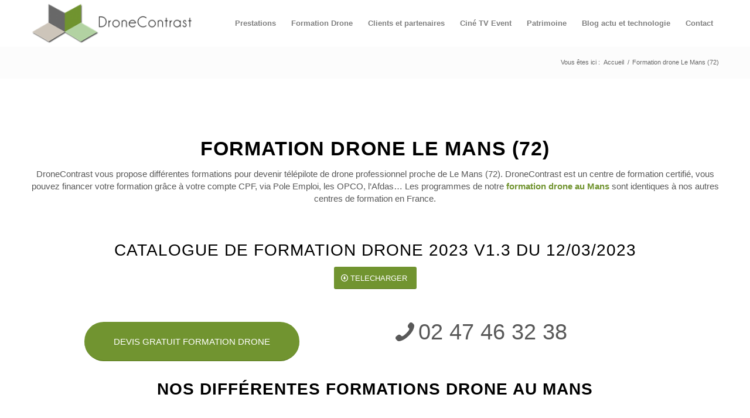

--- FILE ---
content_type: text/html; charset=UTF-8
request_url: https://www.dronecontrast.com/formation-drone-lemans/
body_size: 34817
content:
<!DOCTYPE html>
<html lang="fr-FR" class="html_stretched responsive av-preloader-disabled  html_header_top html_logo_left html_main_nav_header html_menu_right html_custom html_header_sticky html_header_shrinking_disabled html_mobile_menu_phone html_header_searchicon_disabled html_content_align_center html_header_unstick_top_disabled html_header_stretch_disabled html_minimal_header html_av-submenu-hidden html_av-submenu-display-click html_av-overlay-side html_av-overlay-side-classic html_av-submenu-noclone html_entry_id_6939 av-cookies-no-cookie-consent av-no-preview av-default-lightbox html_text_menu_active av-mobile-menu-switch-default">
<head><meta charset="UTF-8" /><script>if(navigator.userAgent.match(/MSIE|Internet Explorer/i)||navigator.userAgent.match(/Trident\/7\..*?rv:11/i)){var href=document.location.href;if(!href.match(/[?&]nowprocket/)){if(href.indexOf("?")==-1){if(href.indexOf("#")==-1){document.location.href=href+"?nowprocket=1"}else{document.location.href=href.replace("#","?nowprocket=1#")}}else{if(href.indexOf("#")==-1){document.location.href=href+"&nowprocket=1"}else{document.location.href=href.replace("#","&nowprocket=1#")}}}}</script><script>class RocketLazyLoadScripts{constructor(){this.v="1.2.3",this.triggerEvents=["keydown","mousedown","mousemove","touchmove","touchstart","touchend","wheel"],this.userEventHandler=this._triggerListener.bind(this),this.touchStartHandler=this._onTouchStart.bind(this),this.touchMoveHandler=this._onTouchMove.bind(this),this.touchEndHandler=this._onTouchEnd.bind(this),this.clickHandler=this._onClick.bind(this),this.interceptedClicks=[],window.addEventListener("pageshow",t=>{this.persisted=t.persisted}),window.addEventListener("DOMContentLoaded",()=>{this._preconnect3rdParties()}),this.delayedScripts={normal:[],async:[],defer:[]},this.trash=[],this.allJQueries=[]}_addUserInteractionListener(t){if(document.hidden){t._triggerListener();return}this.triggerEvents.forEach(e=>window.addEventListener(e,t.userEventHandler,{passive:!0})),window.addEventListener("touchstart",t.touchStartHandler,{passive:!0}),window.addEventListener("mousedown",t.touchStartHandler),document.addEventListener("visibilitychange",t.userEventHandler)}_removeUserInteractionListener(){this.triggerEvents.forEach(t=>window.removeEventListener(t,this.userEventHandler,{passive:!0})),document.removeEventListener("visibilitychange",this.userEventHandler)}_onTouchStart(t){"HTML"!==t.target.tagName&&(window.addEventListener("touchend",this.touchEndHandler),window.addEventListener("mouseup",this.touchEndHandler),window.addEventListener("touchmove",this.touchMoveHandler,{passive:!0}),window.addEventListener("mousemove",this.touchMoveHandler),t.target.addEventListener("click",this.clickHandler),this._renameDOMAttribute(t.target,"onclick","rocket-onclick"),this._pendingClickStarted())}_onTouchMove(t){window.removeEventListener("touchend",this.touchEndHandler),window.removeEventListener("mouseup",this.touchEndHandler),window.removeEventListener("touchmove",this.touchMoveHandler,{passive:!0}),window.removeEventListener("mousemove",this.touchMoveHandler),t.target.removeEventListener("click",this.clickHandler),this._renameDOMAttribute(t.target,"rocket-onclick","onclick"),this._pendingClickFinished()}_onTouchEnd(t){window.removeEventListener("touchend",this.touchEndHandler),window.removeEventListener("mouseup",this.touchEndHandler),window.removeEventListener("touchmove",this.touchMoveHandler,{passive:!0}),window.removeEventListener("mousemove",this.touchMoveHandler)}_onClick(t){t.target.removeEventListener("click",this.clickHandler),this._renameDOMAttribute(t.target,"rocket-onclick","onclick"),this.interceptedClicks.push(t),t.preventDefault(),t.stopPropagation(),t.stopImmediatePropagation(),this._pendingClickFinished()}_replayClicks(){window.removeEventListener("touchstart",this.touchStartHandler,{passive:!0}),window.removeEventListener("mousedown",this.touchStartHandler),this.interceptedClicks.forEach(t=>{t.target.dispatchEvent(new MouseEvent("click",{view:t.view,bubbles:!0,cancelable:!0}))})}_waitForPendingClicks(){return new Promise(t=>{this._isClickPending?this._pendingClickFinished=t:t()})}_pendingClickStarted(){this._isClickPending=!0}_pendingClickFinished(){this._isClickPending=!1}_renameDOMAttribute(t,e,r){t.hasAttribute&&t.hasAttribute(e)&&(event.target.setAttribute(r,event.target.getAttribute(e)),event.target.removeAttribute(e))}_triggerListener(){this._removeUserInteractionListener(this),"loading"===document.readyState?document.addEventListener("DOMContentLoaded",this._loadEverythingNow.bind(this)):this._loadEverythingNow()}_preconnect3rdParties(){let t=[];document.querySelectorAll("script[type=rocketlazyloadscript]").forEach(e=>{if(e.hasAttribute("src")){let r=new URL(e.src).origin;r!==location.origin&&t.push({src:r,crossOrigin:e.crossOrigin||"module"===e.getAttribute("data-rocket-type")})}}),t=[...new Map(t.map(t=>[JSON.stringify(t),t])).values()],this._batchInjectResourceHints(t,"preconnect")}async _loadEverythingNow(){this.lastBreath=Date.now(),this._delayEventListeners(this),this._delayJQueryReady(this),this._handleDocumentWrite(),this._registerAllDelayedScripts(),this._preloadAllScripts(),await this._loadScriptsFromList(this.delayedScripts.normal),await this._loadScriptsFromList(this.delayedScripts.defer),await this._loadScriptsFromList(this.delayedScripts.async);try{await this._triggerDOMContentLoaded(),await this._triggerWindowLoad()}catch(t){console.error(t)}window.dispatchEvent(new Event("rocket-allScriptsLoaded")),this._waitForPendingClicks().then(()=>{this._replayClicks()}),this._emptyTrash()}_registerAllDelayedScripts(){document.querySelectorAll("script[type=rocketlazyloadscript]").forEach(t=>{t.hasAttribute("data-rocket-src")?t.hasAttribute("async")&&!1!==t.async?this.delayedScripts.async.push(t):t.hasAttribute("defer")&&!1!==t.defer||"module"===t.getAttribute("data-rocket-type")?this.delayedScripts.defer.push(t):this.delayedScripts.normal.push(t):this.delayedScripts.normal.push(t)})}async _transformScript(t){return new Promise((await this._littleBreath(),navigator.userAgent.indexOf("Firefox/")>0||""===navigator.vendor)?e=>{let r=document.createElement("script");[...t.attributes].forEach(t=>{let e=t.nodeName;"type"!==e&&("data-rocket-type"===e&&(e="type"),"data-rocket-src"===e&&(e="src"),r.setAttribute(e,t.nodeValue))}),t.text&&(r.text=t.text),r.hasAttribute("src")?(r.addEventListener("load",e),r.addEventListener("error",e)):(r.text=t.text,e());try{t.parentNode.replaceChild(r,t)}catch(i){e()}}:async e=>{function r(){t.setAttribute("data-rocket-status","failed"),e()}try{let i=t.getAttribute("data-rocket-type"),n=t.getAttribute("data-rocket-src");t.text,i?(t.type=i,t.removeAttribute("data-rocket-type")):t.removeAttribute("type"),t.addEventListener("load",function r(){t.setAttribute("data-rocket-status","executed"),e()}),t.addEventListener("error",r),n?(t.removeAttribute("data-rocket-src"),t.src=n):t.src="data:text/javascript;base64,"+window.btoa(unescape(encodeURIComponent(t.text)))}catch(s){r()}})}async _loadScriptsFromList(t){let e=t.shift();return e&&e.isConnected?(await this._transformScript(e),this._loadScriptsFromList(t)):Promise.resolve()}_preloadAllScripts(){this._batchInjectResourceHints([...this.delayedScripts.normal,...this.delayedScripts.defer,...this.delayedScripts.async],"preload")}_batchInjectResourceHints(t,e){var r=document.createDocumentFragment();t.forEach(t=>{let i=t.getAttribute&&t.getAttribute("data-rocket-src")||t.src;if(i){let n=document.createElement("link");n.href=i,n.rel=e,"preconnect"!==e&&(n.as="script"),t.getAttribute&&"module"===t.getAttribute("data-rocket-type")&&(n.crossOrigin=!0),t.crossOrigin&&(n.crossOrigin=t.crossOrigin),t.integrity&&(n.integrity=t.integrity),r.appendChild(n),this.trash.push(n)}}),document.head.appendChild(r)}_delayEventListeners(t){let e={};function r(t,r){!function t(r){!e[r]&&(e[r]={originalFunctions:{add:r.addEventListener,remove:r.removeEventListener},eventsToRewrite:[]},r.addEventListener=function(){arguments[0]=i(arguments[0]),e[r].originalFunctions.add.apply(r,arguments)},r.removeEventListener=function(){arguments[0]=i(arguments[0]),e[r].originalFunctions.remove.apply(r,arguments)});function i(t){return e[r].eventsToRewrite.indexOf(t)>=0?"rocket-"+t:t}}(t),e[t].eventsToRewrite.push(r)}function i(t,e){let r=t[e];Object.defineProperty(t,e,{get:()=>r||function(){},set(i){t["rocket"+e]=r=i}})}r(document,"DOMContentLoaded"),r(window,"DOMContentLoaded"),r(window,"load"),r(window,"pageshow"),r(document,"readystatechange"),i(document,"onreadystatechange"),i(window,"onload"),i(window,"onpageshow")}_delayJQueryReady(t){let e;function r(r){if(r&&r.fn&&!t.allJQueries.includes(r)){r.fn.ready=r.fn.init.prototype.ready=function(e){return t.domReadyFired?e.bind(document)(r):document.addEventListener("rocket-DOMContentLoaded",()=>e.bind(document)(r)),r([])};let i=r.fn.on;r.fn.on=r.fn.init.prototype.on=function(){if(this[0]===window){function t(t){return t.split(" ").map(t=>"load"===t||0===t.indexOf("load.")?"rocket-jquery-load":t).join(" ")}"string"==typeof arguments[0]||arguments[0]instanceof String?arguments[0]=t(arguments[0]):"object"==typeof arguments[0]&&Object.keys(arguments[0]).forEach(e=>{let r=arguments[0][e];delete arguments[0][e],arguments[0][t(e)]=r})}return i.apply(this,arguments),this},t.allJQueries.push(r)}e=r}r(window.jQuery),Object.defineProperty(window,"jQuery",{get:()=>e,set(t){r(t)}})}async _triggerDOMContentLoaded(){this.domReadyFired=!0,await this._littleBreath(),document.dispatchEvent(new Event("rocket-DOMContentLoaded")),await this._littleBreath(),window.dispatchEvent(new Event("rocket-DOMContentLoaded")),await this._littleBreath(),document.dispatchEvent(new Event("rocket-readystatechange")),await this._littleBreath(),document.rocketonreadystatechange&&document.rocketonreadystatechange()}async _triggerWindowLoad(){await this._littleBreath(),window.dispatchEvent(new Event("rocket-load")),await this._littleBreath(),window.rocketonload&&window.rocketonload(),await this._littleBreath(),this.allJQueries.forEach(t=>t(window).trigger("rocket-jquery-load")),await this._littleBreath();let t=new Event("rocket-pageshow");t.persisted=this.persisted,window.dispatchEvent(t),await this._littleBreath(),window.rocketonpageshow&&window.rocketonpageshow({persisted:this.persisted})}_handleDocumentWrite(){let t=new Map;document.write=document.writeln=function(e){let r=document.currentScript;r||console.error("WPRocket unable to document.write this: "+e);let i=document.createRange(),n=r.parentElement,s=t.get(r);void 0===s&&(s=r.nextSibling,t.set(r,s));let a=document.createDocumentFragment();i.setStart(a,0),a.appendChild(i.createContextualFragment(e)),n.insertBefore(a,s)}}async _littleBreath(){Date.now()-this.lastBreath>45&&(await this._requestAnimFrame(),this.lastBreath=Date.now())}async _requestAnimFrame(){return document.hidden?new Promise(t=>setTimeout(t)):new Promise(t=>requestAnimationFrame(t))}_emptyTrash(){this.trash.forEach(t=>t.remove())}static run(){let t=new RocketLazyLoadScripts;t._addUserInteractionListener(t)}}RocketLazyLoadScripts.run();</script>



<!-- mobile setting -->
<meta name="viewport" content="width=device-width, initial-scale=1">

<!-- Scripts/CSS and wp_head hook -->
<meta name='robots' content='index, follow, max-image-preview:large, max-snippet:-1, max-video-preview:-1' />

<!-- Google Tag Manager for WordPress by gtm4wp.com -->
<script data-cfasync="false" data-pagespeed-no-defer>
	var gtm4wp_datalayer_name = "dataLayer";
	var dataLayer = dataLayer || [];

	const gtm4wp_scrollerscript_debugmode         = true;
	const gtm4wp_scrollerscript_callbacktime      = 100;
	const gtm4wp_scrollerscript_readerlocation    = 150;
	const gtm4wp_scrollerscript_contentelementid  = "content";
	const gtm4wp_scrollerscript_scannertime       = 60;
</script>
<!-- End Google Tag Manager for WordPress by gtm4wp.com -->
	<!-- This site is optimized with the Yoast SEO plugin v26.8 - https://yoast.com/product/yoast-seo-wordpress/ -->
	<title>Formation Drone Le Mans (72)</title>
	<meta name="description" content="Formation drone au Mans pour devenir télépilote professionnel drone. DroneContrast propose des formations au pilotage de drone proche du Mans." />
	<link rel="canonical" href="https://www.dronecontrast.com/formation-drone-lemans/" />
	<meta property="og:locale" content="fr_FR" />
	<meta property="og:type" content="article" />
	<meta property="og:title" content="Formation Drone Le Mans (72)" />
	<meta property="og:description" content="Formation drone au Mans pour devenir télépilote professionnel drone. DroneContrast propose des formations au pilotage de drone proche du Mans." />
	<meta property="og:url" content="https://www.dronecontrast.com/formation-drone-lemans/" />
	<meta property="og:site_name" content="DroneContrast" />
	<meta property="article:publisher" content="https://www.facebook.com/dronecontrast" />
	<meta property="article:modified_time" content="2023-11-20T16:12:43+00:00" />
	<meta property="og:image" content="https://www.dronecontrast.com/wordpress/wp-content/uploads/2023/08/IMG_20230705_123157.jpg" />
	<meta property="og:image:width" content="1436" />
	<meta property="og:image:height" content="1920" />
	<meta property="og:image:type" content="image/jpeg" />
	<meta name="twitter:card" content="summary_large_image" />
	<meta name="twitter:label1" content="Durée de lecture estimée" />
	<meta name="twitter:data1" content="25 minutes" />
	<script type="application/ld+json" class="yoast-schema-graph">{"@context":"https://schema.org","@graph":[{"@type":"WebPage","@id":"https://www.dronecontrast.com/formation-drone-lemans/","url":"https://www.dronecontrast.com/formation-drone-lemans/","name":"Formation Drone Le Mans (72)","isPartOf":{"@id":"https://www.dronecontrast.com/#website"},"primaryImageOfPage":{"@id":"https://www.dronecontrast.com/formation-drone-lemans/#primaryimage"},"image":{"@id":"https://www.dronecontrast.com/formation-drone-lemans/#primaryimage"},"thumbnailUrl":"https://www.dronecontrast.com/wordpress/wp-content/uploads/2023/08/IMG_20230705_123157.jpg","datePublished":"2023-08-03T16:19:45+00:00","dateModified":"2023-11-20T16:12:43+00:00","description":"Formation drone au Mans pour devenir télépilote professionnel drone. DroneContrast propose des formations au pilotage de drone proche du Mans.","breadcrumb":{"@id":"https://www.dronecontrast.com/formation-drone-lemans/#breadcrumb"},"inLanguage":"fr-FR","potentialAction":[{"@type":"ReadAction","target":["https://www.dronecontrast.com/formation-drone-lemans/"]}]},{"@type":"ImageObject","inLanguage":"fr-FR","@id":"https://www.dronecontrast.com/formation-drone-lemans/#primaryimage","url":"https://www.dronecontrast.com/wordpress/wp-content/uploads/2023/08/IMG_20230705_123157.jpg","contentUrl":"https://www.dronecontrast.com/wordpress/wp-content/uploads/2023/08/IMG_20230705_123157.jpg","width":1436,"height":1920,"caption":"modélisation 3D drone patrimoine"},{"@type":"BreadcrumbList","@id":"https://www.dronecontrast.com/formation-drone-lemans/#breadcrumb","itemListElement":[{"@type":"ListItem","position":1,"name":"Accueil","item":"https://www.dronecontrast.com/prise-de-vue-drone-et-formation-dronecontrast-2/"},{"@type":"ListItem","position":2,"name":"Formation drone Le Mans (72)"}]},{"@type":"WebSite","@id":"https://www.dronecontrast.com/#website","url":"https://www.dronecontrast.com/","name":"DroneContrast","description":"Élevez vos perspectives","publisher":{"@id":"https://www.dronecontrast.com/#organization"},"potentialAction":[{"@type":"SearchAction","target":{"@type":"EntryPoint","urlTemplate":"https://www.dronecontrast.com/?s={search_term_string}"},"query-input":{"@type":"PropertyValueSpecification","valueRequired":true,"valueName":"search_term_string"}}],"inLanguage":"fr-FR"},{"@type":"Organization","@id":"https://www.dronecontrast.com/#organization","name":"DroneContrast","url":"https://www.dronecontrast.com/","logo":{"@type":"ImageObject","inLanguage":"fr-FR","@id":"https://www.dronecontrast.com/#/schema/logo/image/","url":"https://www.dronecontrast.com/wordpress/wp-content/uploads/2021/10/logo_50.png","contentUrl":"https://www.dronecontrast.com/wordpress/wp-content/uploads/2021/10/logo_50.png","width":412,"height":118,"caption":"DroneContrast"},"image":{"@id":"https://www.dronecontrast.com/#/schema/logo/image/"},"sameAs":["https://www.facebook.com/dronecontrast"]}]}</script>
	<!-- / Yoast SEO plugin. -->


<script type="rocketlazyloadscript" data-rocket-type='application/javascript'  id='pys-version-script'>console.log('PixelYourSite Free version 11.1.5.2');</script>
<link rel='dns-prefetch' href='//www.googletagmanager.com' />

<link rel="alternate" type="application/rss+xml" title="DroneContrast &raquo; Flux" href="https://www.dronecontrast.com/feed/" />
<link rel="alternate" type="application/rss+xml" title="DroneContrast &raquo; Flux des commentaires" href="https://www.dronecontrast.com/comments/feed/" />
<link rel="alternate" title="oEmbed (JSON)" type="application/json+oembed" href="https://www.dronecontrast.com/wp-json/oembed/1.0/embed?url=https%3A%2F%2Fwww.dronecontrast.com%2Fformation-drone-lemans%2F" />
<link rel="alternate" title="oEmbed (XML)" type="text/xml+oembed" href="https://www.dronecontrast.com/wp-json/oembed/1.0/embed?url=https%3A%2F%2Fwww.dronecontrast.com%2Fformation-drone-lemans%2F&#038;format=xml" />

<!-- google webfont font replacement -->

			<script type="rocketlazyloadscript" data-rocket-type='text/javascript'>

				(function() {

					/*	check if webfonts are disabled by user setting via cookie - or user must opt in.	*/
					var html = document.getElementsByTagName('html')[0];
					var cookie_check = html.className.indexOf('av-cookies-needs-opt-in') >= 0 || html.className.indexOf('av-cookies-can-opt-out') >= 0;
					var allow_continue = true;
					var silent_accept_cookie = html.className.indexOf('av-cookies-user-silent-accept') >= 0;

					if( cookie_check && ! silent_accept_cookie )
					{
						if( ! document.cookie.match(/aviaCookieConsent/) || html.className.indexOf('av-cookies-session-refused') >= 0 )
						{
							allow_continue = false;
						}
						else
						{
							if( ! document.cookie.match(/aviaPrivacyRefuseCookiesHideBar/) )
							{
								allow_continue = false;
							}
							else if( ! document.cookie.match(/aviaPrivacyEssentialCookiesEnabled/) )
							{
								allow_continue = false;
							}
							else if( document.cookie.match(/aviaPrivacyGoogleWebfontsDisabled/) )
							{
								allow_continue = false;
							}
						}
					}

					if( allow_continue )
					{
						var f = document.createElement('link');

						f.type 	= 'text/css';
						f.rel 	= 'stylesheet';
						f.href 	= 'https://fonts.googleapis.com/css?family=Open+Sans:400,600&display=auto';
						f.id 	= 'avia-google-webfont';

						document.getElementsByTagName('head')[0].appendChild(f);
					}
				})();

			</script>
			<style id='wp-img-auto-sizes-contain-inline-css' type='text/css'>
img:is([sizes=auto i],[sizes^="auto," i]){contain-intrinsic-size:3000px 1500px}
/*# sourceURL=wp-img-auto-sizes-contain-inline-css */
</style>
<style id='wp-emoji-styles-inline-css' type='text/css'>

	img.wp-smiley, img.emoji {
		display: inline !important;
		border: none !important;
		box-shadow: none !important;
		height: 1em !important;
		width: 1em !important;
		margin: 0 0.07em !important;
		vertical-align: -0.1em !important;
		background: none !important;
		padding: 0 !important;
	}
/*# sourceURL=wp-emoji-styles-inline-css */
</style>
<link rel='stylesheet' id='wp-block-library-css' href='https://www.dronecontrast.com/wordpress/wp-includes/css/dist/block-library/style.min.css?ver=04c1a69bbc2cbf9b11730eea5c7e931a' type='text/css' media='all' />
<style id='global-styles-inline-css' type='text/css'>
:root{--wp--preset--aspect-ratio--square: 1;--wp--preset--aspect-ratio--4-3: 4/3;--wp--preset--aspect-ratio--3-4: 3/4;--wp--preset--aspect-ratio--3-2: 3/2;--wp--preset--aspect-ratio--2-3: 2/3;--wp--preset--aspect-ratio--16-9: 16/9;--wp--preset--aspect-ratio--9-16: 9/16;--wp--preset--color--black: #000000;--wp--preset--color--cyan-bluish-gray: #abb8c3;--wp--preset--color--white: #ffffff;--wp--preset--color--pale-pink: #f78da7;--wp--preset--color--vivid-red: #cf2e2e;--wp--preset--color--luminous-vivid-orange: #ff6900;--wp--preset--color--luminous-vivid-amber: #fcb900;--wp--preset--color--light-green-cyan: #7bdcb5;--wp--preset--color--vivid-green-cyan: #00d084;--wp--preset--color--pale-cyan-blue: #8ed1fc;--wp--preset--color--vivid-cyan-blue: #0693e3;--wp--preset--color--vivid-purple: #9b51e0;--wp--preset--color--metallic-red: #b02b2c;--wp--preset--color--maximum-yellow-red: #edae44;--wp--preset--color--yellow-sun: #eeee22;--wp--preset--color--palm-leaf: #83a846;--wp--preset--color--aero: #7bb0e7;--wp--preset--color--old-lavender: #745f7e;--wp--preset--color--steel-teal: #5f8789;--wp--preset--color--raspberry-pink: #d65799;--wp--preset--color--medium-turquoise: #4ecac2;--wp--preset--gradient--vivid-cyan-blue-to-vivid-purple: linear-gradient(135deg,rgb(6,147,227) 0%,rgb(155,81,224) 100%);--wp--preset--gradient--light-green-cyan-to-vivid-green-cyan: linear-gradient(135deg,rgb(122,220,180) 0%,rgb(0,208,130) 100%);--wp--preset--gradient--luminous-vivid-amber-to-luminous-vivid-orange: linear-gradient(135deg,rgb(252,185,0) 0%,rgb(255,105,0) 100%);--wp--preset--gradient--luminous-vivid-orange-to-vivid-red: linear-gradient(135deg,rgb(255,105,0) 0%,rgb(207,46,46) 100%);--wp--preset--gradient--very-light-gray-to-cyan-bluish-gray: linear-gradient(135deg,rgb(238,238,238) 0%,rgb(169,184,195) 100%);--wp--preset--gradient--cool-to-warm-spectrum: linear-gradient(135deg,rgb(74,234,220) 0%,rgb(151,120,209) 20%,rgb(207,42,186) 40%,rgb(238,44,130) 60%,rgb(251,105,98) 80%,rgb(254,248,76) 100%);--wp--preset--gradient--blush-light-purple: linear-gradient(135deg,rgb(255,206,236) 0%,rgb(152,150,240) 100%);--wp--preset--gradient--blush-bordeaux: linear-gradient(135deg,rgb(254,205,165) 0%,rgb(254,45,45) 50%,rgb(107,0,62) 100%);--wp--preset--gradient--luminous-dusk: linear-gradient(135deg,rgb(255,203,112) 0%,rgb(199,81,192) 50%,rgb(65,88,208) 100%);--wp--preset--gradient--pale-ocean: linear-gradient(135deg,rgb(255,245,203) 0%,rgb(182,227,212) 50%,rgb(51,167,181) 100%);--wp--preset--gradient--electric-grass: linear-gradient(135deg,rgb(202,248,128) 0%,rgb(113,206,126) 100%);--wp--preset--gradient--midnight: linear-gradient(135deg,rgb(2,3,129) 0%,rgb(40,116,252) 100%);--wp--preset--font-size--small: 1rem;--wp--preset--font-size--medium: 1.125rem;--wp--preset--font-size--large: 1.75rem;--wp--preset--font-size--x-large: clamp(1.75rem, 3vw, 2.25rem);--wp--preset--spacing--20: 0.44rem;--wp--preset--spacing--30: 0.67rem;--wp--preset--spacing--40: 1rem;--wp--preset--spacing--50: 1.5rem;--wp--preset--spacing--60: 2.25rem;--wp--preset--spacing--70: 3.38rem;--wp--preset--spacing--80: 5.06rem;--wp--preset--shadow--natural: 6px 6px 9px rgba(0, 0, 0, 0.2);--wp--preset--shadow--deep: 12px 12px 50px rgba(0, 0, 0, 0.4);--wp--preset--shadow--sharp: 6px 6px 0px rgba(0, 0, 0, 0.2);--wp--preset--shadow--outlined: 6px 6px 0px -3px rgb(255, 255, 255), 6px 6px rgb(0, 0, 0);--wp--preset--shadow--crisp: 6px 6px 0px rgb(0, 0, 0);}:root { --wp--style--global--content-size: 800px;--wp--style--global--wide-size: 1130px; }:where(body) { margin: 0; }.wp-site-blocks > .alignleft { float: left; margin-right: 2em; }.wp-site-blocks > .alignright { float: right; margin-left: 2em; }.wp-site-blocks > .aligncenter { justify-content: center; margin-left: auto; margin-right: auto; }:where(.is-layout-flex){gap: 0.5em;}:where(.is-layout-grid){gap: 0.5em;}.is-layout-flow > .alignleft{float: left;margin-inline-start: 0;margin-inline-end: 2em;}.is-layout-flow > .alignright{float: right;margin-inline-start: 2em;margin-inline-end: 0;}.is-layout-flow > .aligncenter{margin-left: auto !important;margin-right: auto !important;}.is-layout-constrained > .alignleft{float: left;margin-inline-start: 0;margin-inline-end: 2em;}.is-layout-constrained > .alignright{float: right;margin-inline-start: 2em;margin-inline-end: 0;}.is-layout-constrained > .aligncenter{margin-left: auto !important;margin-right: auto !important;}.is-layout-constrained > :where(:not(.alignleft):not(.alignright):not(.alignfull)){max-width: var(--wp--style--global--content-size);margin-left: auto !important;margin-right: auto !important;}.is-layout-constrained > .alignwide{max-width: var(--wp--style--global--wide-size);}body .is-layout-flex{display: flex;}.is-layout-flex{flex-wrap: wrap;align-items: center;}.is-layout-flex > :is(*, div){margin: 0;}body .is-layout-grid{display: grid;}.is-layout-grid > :is(*, div){margin: 0;}body{padding-top: 0px;padding-right: 0px;padding-bottom: 0px;padding-left: 0px;}a:where(:not(.wp-element-button)){text-decoration: underline;}:root :where(.wp-element-button, .wp-block-button__link){background-color: #32373c;border-width: 0;color: #fff;font-family: inherit;font-size: inherit;font-style: inherit;font-weight: inherit;letter-spacing: inherit;line-height: inherit;padding-top: calc(0.667em + 2px);padding-right: calc(1.333em + 2px);padding-bottom: calc(0.667em + 2px);padding-left: calc(1.333em + 2px);text-decoration: none;text-transform: inherit;}.has-black-color{color: var(--wp--preset--color--black) !important;}.has-cyan-bluish-gray-color{color: var(--wp--preset--color--cyan-bluish-gray) !important;}.has-white-color{color: var(--wp--preset--color--white) !important;}.has-pale-pink-color{color: var(--wp--preset--color--pale-pink) !important;}.has-vivid-red-color{color: var(--wp--preset--color--vivid-red) !important;}.has-luminous-vivid-orange-color{color: var(--wp--preset--color--luminous-vivid-orange) !important;}.has-luminous-vivid-amber-color{color: var(--wp--preset--color--luminous-vivid-amber) !important;}.has-light-green-cyan-color{color: var(--wp--preset--color--light-green-cyan) !important;}.has-vivid-green-cyan-color{color: var(--wp--preset--color--vivid-green-cyan) !important;}.has-pale-cyan-blue-color{color: var(--wp--preset--color--pale-cyan-blue) !important;}.has-vivid-cyan-blue-color{color: var(--wp--preset--color--vivid-cyan-blue) !important;}.has-vivid-purple-color{color: var(--wp--preset--color--vivid-purple) !important;}.has-metallic-red-color{color: var(--wp--preset--color--metallic-red) !important;}.has-maximum-yellow-red-color{color: var(--wp--preset--color--maximum-yellow-red) !important;}.has-yellow-sun-color{color: var(--wp--preset--color--yellow-sun) !important;}.has-palm-leaf-color{color: var(--wp--preset--color--palm-leaf) !important;}.has-aero-color{color: var(--wp--preset--color--aero) !important;}.has-old-lavender-color{color: var(--wp--preset--color--old-lavender) !important;}.has-steel-teal-color{color: var(--wp--preset--color--steel-teal) !important;}.has-raspberry-pink-color{color: var(--wp--preset--color--raspberry-pink) !important;}.has-medium-turquoise-color{color: var(--wp--preset--color--medium-turquoise) !important;}.has-black-background-color{background-color: var(--wp--preset--color--black) !important;}.has-cyan-bluish-gray-background-color{background-color: var(--wp--preset--color--cyan-bluish-gray) !important;}.has-white-background-color{background-color: var(--wp--preset--color--white) !important;}.has-pale-pink-background-color{background-color: var(--wp--preset--color--pale-pink) !important;}.has-vivid-red-background-color{background-color: var(--wp--preset--color--vivid-red) !important;}.has-luminous-vivid-orange-background-color{background-color: var(--wp--preset--color--luminous-vivid-orange) !important;}.has-luminous-vivid-amber-background-color{background-color: var(--wp--preset--color--luminous-vivid-amber) !important;}.has-light-green-cyan-background-color{background-color: var(--wp--preset--color--light-green-cyan) !important;}.has-vivid-green-cyan-background-color{background-color: var(--wp--preset--color--vivid-green-cyan) !important;}.has-pale-cyan-blue-background-color{background-color: var(--wp--preset--color--pale-cyan-blue) !important;}.has-vivid-cyan-blue-background-color{background-color: var(--wp--preset--color--vivid-cyan-blue) !important;}.has-vivid-purple-background-color{background-color: var(--wp--preset--color--vivid-purple) !important;}.has-metallic-red-background-color{background-color: var(--wp--preset--color--metallic-red) !important;}.has-maximum-yellow-red-background-color{background-color: var(--wp--preset--color--maximum-yellow-red) !important;}.has-yellow-sun-background-color{background-color: var(--wp--preset--color--yellow-sun) !important;}.has-palm-leaf-background-color{background-color: var(--wp--preset--color--palm-leaf) !important;}.has-aero-background-color{background-color: var(--wp--preset--color--aero) !important;}.has-old-lavender-background-color{background-color: var(--wp--preset--color--old-lavender) !important;}.has-steel-teal-background-color{background-color: var(--wp--preset--color--steel-teal) !important;}.has-raspberry-pink-background-color{background-color: var(--wp--preset--color--raspberry-pink) !important;}.has-medium-turquoise-background-color{background-color: var(--wp--preset--color--medium-turquoise) !important;}.has-black-border-color{border-color: var(--wp--preset--color--black) !important;}.has-cyan-bluish-gray-border-color{border-color: var(--wp--preset--color--cyan-bluish-gray) !important;}.has-white-border-color{border-color: var(--wp--preset--color--white) !important;}.has-pale-pink-border-color{border-color: var(--wp--preset--color--pale-pink) !important;}.has-vivid-red-border-color{border-color: var(--wp--preset--color--vivid-red) !important;}.has-luminous-vivid-orange-border-color{border-color: var(--wp--preset--color--luminous-vivid-orange) !important;}.has-luminous-vivid-amber-border-color{border-color: var(--wp--preset--color--luminous-vivid-amber) !important;}.has-light-green-cyan-border-color{border-color: var(--wp--preset--color--light-green-cyan) !important;}.has-vivid-green-cyan-border-color{border-color: var(--wp--preset--color--vivid-green-cyan) !important;}.has-pale-cyan-blue-border-color{border-color: var(--wp--preset--color--pale-cyan-blue) !important;}.has-vivid-cyan-blue-border-color{border-color: var(--wp--preset--color--vivid-cyan-blue) !important;}.has-vivid-purple-border-color{border-color: var(--wp--preset--color--vivid-purple) !important;}.has-metallic-red-border-color{border-color: var(--wp--preset--color--metallic-red) !important;}.has-maximum-yellow-red-border-color{border-color: var(--wp--preset--color--maximum-yellow-red) !important;}.has-yellow-sun-border-color{border-color: var(--wp--preset--color--yellow-sun) !important;}.has-palm-leaf-border-color{border-color: var(--wp--preset--color--palm-leaf) !important;}.has-aero-border-color{border-color: var(--wp--preset--color--aero) !important;}.has-old-lavender-border-color{border-color: var(--wp--preset--color--old-lavender) !important;}.has-steel-teal-border-color{border-color: var(--wp--preset--color--steel-teal) !important;}.has-raspberry-pink-border-color{border-color: var(--wp--preset--color--raspberry-pink) !important;}.has-medium-turquoise-border-color{border-color: var(--wp--preset--color--medium-turquoise) !important;}.has-vivid-cyan-blue-to-vivid-purple-gradient-background{background: var(--wp--preset--gradient--vivid-cyan-blue-to-vivid-purple) !important;}.has-light-green-cyan-to-vivid-green-cyan-gradient-background{background: var(--wp--preset--gradient--light-green-cyan-to-vivid-green-cyan) !important;}.has-luminous-vivid-amber-to-luminous-vivid-orange-gradient-background{background: var(--wp--preset--gradient--luminous-vivid-amber-to-luminous-vivid-orange) !important;}.has-luminous-vivid-orange-to-vivid-red-gradient-background{background: var(--wp--preset--gradient--luminous-vivid-orange-to-vivid-red) !important;}.has-very-light-gray-to-cyan-bluish-gray-gradient-background{background: var(--wp--preset--gradient--very-light-gray-to-cyan-bluish-gray) !important;}.has-cool-to-warm-spectrum-gradient-background{background: var(--wp--preset--gradient--cool-to-warm-spectrum) !important;}.has-blush-light-purple-gradient-background{background: var(--wp--preset--gradient--blush-light-purple) !important;}.has-blush-bordeaux-gradient-background{background: var(--wp--preset--gradient--blush-bordeaux) !important;}.has-luminous-dusk-gradient-background{background: var(--wp--preset--gradient--luminous-dusk) !important;}.has-pale-ocean-gradient-background{background: var(--wp--preset--gradient--pale-ocean) !important;}.has-electric-grass-gradient-background{background: var(--wp--preset--gradient--electric-grass) !important;}.has-midnight-gradient-background{background: var(--wp--preset--gradient--midnight) !important;}.has-small-font-size{font-size: var(--wp--preset--font-size--small) !important;}.has-medium-font-size{font-size: var(--wp--preset--font-size--medium) !important;}.has-large-font-size{font-size: var(--wp--preset--font-size--large) !important;}.has-x-large-font-size{font-size: var(--wp--preset--font-size--x-large) !important;}
/*# sourceURL=global-styles-inline-css */
</style>

<link data-minify="1" rel='stylesheet' id='wpos-slick-style-css' href='https://www.dronecontrast.com/wordpress/wp-content/cache/min/1/wordpress/wp-content/plugins/wp-logo-showcase-responsive-slider-slider/assets/css/slick.css?ver=1761743279' type='text/css' media='all' />
<link data-minify="1" rel='stylesheet' id='wpls-public-style-css' href='https://www.dronecontrast.com/wordpress/wp-content/cache/min/1/wordpress/wp-content/plugins/wp-logo-showcase-responsive-slider-slider/assets/css/wpls-public.css?ver=1761743279' type='text/css' media='all' />
<link data-minify="1" rel='stylesheet' id='axeptio/main-css' href='https://www.dronecontrast.com/wordpress/wp-content/cache/min/1/wordpress/wp-content/plugins/axeptio-sdk-integration/dist/css/frontend/main.css?ver=1761743279' type='text/css' media='all' />
<link data-minify="1" rel='stylesheet' id='avia-merged-styles-css' href='https://www.dronecontrast.com/wordpress/wp-content/cache/min/1/wordpress/wp-content/uploads/dynamic_avia/avia-merged-styles-aaf896495341c2423beb4006167af0cb---6902128e70ab6.css?ver=1761743502' type='text/css' media='all' />
<link data-minify="1" rel='stylesheet' id='avia-single-post-6939-css' href='https://www.dronecontrast.com/wordpress/wp-content/cache/min/1/wordpress/wp-content/uploads/dynamic_avia/avia_posts_css/post-6939.css?ver=1761743868' type='text/css' media='all' />
<script type="text/javascript" id="jquery-core-js-extra">window.addEventListener('DOMContentLoaded', function() {
/* <![CDATA[ */
var pysFacebookRest = {"restApiUrl":"https://www.dronecontrast.com/wp-json/pys-facebook/v1/event","debug":""};
//# sourceURL=jquery-core-js-extra
/* ]]> */
});</script>
<script type="rocketlazyloadscript" data-rocket-type="text/javascript" data-rocket-src="https://www.dronecontrast.com/wordpress/wp-includes/js/jquery/jquery.min.js?ver=3.7.1" id="jquery-core-js" defer></script>
<script type="rocketlazyloadscript" data-rocket-type="text/javascript" data-rocket-src="https://www.dronecontrast.com/wordpress/wp-includes/js/jquery/jquery-migrate.min.js?ver=3.4.1" id="jquery-migrate-js" defer></script>
<script type="text/javascript" id="wpgmza_data-js-extra">
/* <![CDATA[ */
var wpgmza_google_api_status = {"message":"Enqueued","code":"ENQUEUED"};
//# sourceURL=wpgmza_data-js-extra
/* ]]> */
</script>
<script type="rocketlazyloadscript" data-minify="1" data-rocket-type="text/javascript" data-rocket-src="https://www.dronecontrast.com/wordpress/wp-content/cache/min/1/wordpress/wp-content/plugins/wp-google-maps/wpgmza_data.js?ver=1761743279" id="wpgmza_data-js" defer></script>
<script type="rocketlazyloadscript" data-minify="1" data-rocket-type="text/javascript" data-rocket-src="https://www.dronecontrast.com/wordpress/wp-content/cache/min/1/wordpress/wp-content/plugins/duracelltomi-google-tag-manager/dist/js/analytics-talk-content-tracking.js?ver=1761743279" id="gtm4wp-scroll-tracking-js" defer></script>
<script type="rocketlazyloadscript" data-rocket-type="text/javascript" data-rocket-src="https://www.dronecontrast.com/wordpress/wp-content/plugins/pixelyoursite/dist/scripts/jquery.bind-first-0.2.3.min.js?ver=0.2.3" id="jquery-bind-first-js" defer></script>
<script type="rocketlazyloadscript" data-rocket-type="text/javascript" data-rocket-src="https://www.dronecontrast.com/wordpress/wp-content/plugins/pixelyoursite/dist/scripts/js.cookie-2.1.3.min.js?ver=2.1.3" id="js-cookie-pys-js" defer></script>
<script type="rocketlazyloadscript" data-rocket-type="text/javascript" data-rocket-src="https://www.dronecontrast.com/wordpress/wp-content/plugins/pixelyoursite/dist/scripts/tld.min.js?ver=2.3.1" id="js-tld-js" defer></script>
<script type="text/javascript" id="pys-js-extra">
/* <![CDATA[ */
var pysOptions = {"staticEvents":{"facebook":{"init_event":[{"delay":0,"type":"static","ajaxFire":false,"name":"PageView","pixelIds":["315514451644812"],"eventID":"f0af6b8a-076a-425f-9e77-1fa8d8c884a7","params":{"page_title":"Formation drone Le Mans (72)","post_type":"page","post_id":6939,"plugin":"PixelYourSite","user_role":"guest","event_url":"www.dronecontrast.com/formation-drone-lemans/"},"e_id":"init_event","ids":[],"hasTimeWindow":false,"timeWindow":0,"woo_order":"","edd_order":""}]}},"dynamicEvents":[],"triggerEvents":[],"triggerEventTypes":[],"facebook":{"pixelIds":["315514451644812"],"advancedMatching":[],"advancedMatchingEnabled":true,"removeMetadata":true,"wooVariableAsSimple":false,"serverApiEnabled":true,"wooCRSendFromServer":false,"send_external_id":null,"enabled_medical":false,"do_not_track_medical_param":["event_url","post_title","page_title","landing_page","content_name","categories","category_name","tags"],"meta_ldu":false},"debug":"","siteUrl":"https://www.dronecontrast.com/wordpress","ajaxUrl":"https://www.dronecontrast.com/wordpress/wp-admin/admin-ajax.php","ajax_event":"d58f67ad89","enable_remove_download_url_param":"1","cookie_duration":"7","last_visit_duration":"60","enable_success_send_form":"","ajaxForServerEvent":"1","ajaxForServerStaticEvent":"1","useSendBeacon":"1","send_external_id":"1","external_id_expire":"180","track_cookie_for_subdomains":"1","google_consent_mode":"1","gdpr":{"ajax_enabled":false,"all_disabled_by_api":false,"facebook_disabled_by_api":false,"analytics_disabled_by_api":false,"google_ads_disabled_by_api":false,"pinterest_disabled_by_api":false,"bing_disabled_by_api":false,"reddit_disabled_by_api":false,"externalID_disabled_by_api":false,"facebook_prior_consent_enabled":true,"analytics_prior_consent_enabled":true,"google_ads_prior_consent_enabled":null,"pinterest_prior_consent_enabled":true,"bing_prior_consent_enabled":true,"cookiebot_integration_enabled":false,"cookiebot_facebook_consent_category":"marketing","cookiebot_analytics_consent_category":"statistics","cookiebot_tiktok_consent_category":"marketing","cookiebot_google_ads_consent_category":"marketing","cookiebot_pinterest_consent_category":"marketing","cookiebot_bing_consent_category":"marketing","consent_magic_integration_enabled":false,"real_cookie_banner_integration_enabled":false,"cookie_notice_integration_enabled":false,"cookie_law_info_integration_enabled":false,"analytics_storage":{"enabled":true,"value":"granted","filter":false},"ad_storage":{"enabled":true,"value":"granted","filter":false},"ad_user_data":{"enabled":true,"value":"granted","filter":false},"ad_personalization":{"enabled":true,"value":"granted","filter":false}},"cookie":{"disabled_all_cookie":false,"disabled_start_session_cookie":false,"disabled_advanced_form_data_cookie":false,"disabled_landing_page_cookie":false,"disabled_first_visit_cookie":false,"disabled_trafficsource_cookie":false,"disabled_utmTerms_cookie":false,"disabled_utmId_cookie":false},"tracking_analytics":{"TrafficSource":"direct","TrafficLanding":"undefined","TrafficUtms":[],"TrafficUtmsId":[]},"GATags":{"ga_datalayer_type":"default","ga_datalayer_name":"dataLayerPYS"},"woo":{"enabled":false},"edd":{"enabled":false},"cache_bypass":"1769090353"};
//# sourceURL=pys-js-extra
/* ]]> */
</script>
<script type="rocketlazyloadscript" data-minify="1" data-rocket-type="text/javascript" data-rocket-src="https://www.dronecontrast.com/wordpress/wp-content/cache/min/1/wordpress/wp-content/plugins/pixelyoursite/dist/scripts/public.js?ver=1761743279" id="pys-js" defer></script>

<!-- Extrait de code de la balise Google (gtag.js) ajouté par Site Kit -->
<!-- Extrait Google Analytics ajouté par Site Kit -->
<script type="rocketlazyloadscript" data-rocket-type="text/javascript" data-rocket-src="https://www.googletagmanager.com/gtag/js?id=G-DCKHQPYDQ1" id="google_gtagjs-js" async></script>
<script type="rocketlazyloadscript" data-rocket-type="text/javascript" id="google_gtagjs-js-after">
/* <![CDATA[ */
window.dataLayer = window.dataLayer || [];function gtag(){dataLayer.push(arguments);}
gtag("set","linker",{"domains":["www.dronecontrast.com"]});
gtag("js", new Date());
gtag("set", "developer_id.dZTNiMT", true);
gtag("config", "G-DCKHQPYDQ1");
 window._googlesitekit = window._googlesitekit || {}; window._googlesitekit.throttledEvents = []; window._googlesitekit.gtagEvent = (name, data) => { var key = JSON.stringify( { name, data } ); if ( !! window._googlesitekit.throttledEvents[ key ] ) { return; } window._googlesitekit.throttledEvents[ key ] = true; setTimeout( () => { delete window._googlesitekit.throttledEvents[ key ]; }, 5 ); gtag( "event", name, { ...data, event_source: "site-kit" } ); }; 
//# sourceURL=google_gtagjs-js-after
/* ]]> */
</script>
<script type="rocketlazyloadscript" data-minify="1" data-rocket-type="text/javascript" data-rocket-src="https://www.dronecontrast.com/wordpress/wp-content/cache/min/1/wordpress/wp-content/uploads/dynamic_avia/avia-head-scripts-21493abf54cf5bbd4048fee9736d8fa8---6902128e7bb00.js?ver=1761743502" id="avia-head-scripts-js" defer></script>
<link rel="https://api.w.org/" href="https://www.dronecontrast.com/wp-json/" /><link rel="alternate" title="JSON" type="application/json" href="https://www.dronecontrast.com/wp-json/wp/v2/pages/6939" /><link rel="EditURI" type="application/rsd+xml" title="RSD" href="https://www.dronecontrast.com/wordpress/xmlrpc.php?rsd" />
<meta name="generator" content="Site Kit by Google 1.170.0" /><meta name="ti-site-data" content="[base64]" />
<!-- Google Tag Manager for WordPress by gtm4wp.com -->
<!-- GTM Container placement set to automatic -->
<script data-cfasync="false" data-pagespeed-no-defer type="text/javascript">
	var dataLayer_content = {"visitorLoginState":"logged-out","visitorType":"visitor-logged-out","visitorEmail":"","visitorEmailHash":"","pageTitle":"Formation Drone Le Mans (72)","pagePostType":"page","pagePostType2":"single-page","pagePostAuthorID":14,"pagePostAuthor":"Antoine MACHON","pagePostDate":"3 août 2023","pagePostDateYear":2023,"pagePostDateMonth":8,"pagePostDateDay":3,"pagePostDateDayName":"jeudi","pagePostDateHour":17,"pagePostDateMinute":19,"pagePostDateIso":"2023-08-03T17:19:45+01:00","pagePostDateUnix":1691083185,"postCountOnPage":1,"postCountTotal":1,"postID":6939};
	dataLayer.push( dataLayer_content );
</script>
<script type="rocketlazyloadscript" data-cfasync="false" data-pagespeed-no-defer data-rocket-type="text/javascript">
(function(w,d,s,l,i){w[l]=w[l]||[];w[l].push({'gtm.start':
new Date().getTime(),event:'gtm.js'});var f=d.getElementsByTagName(s)[0],
j=d.createElement(s),dl=l!='dataLayer'?'&l='+l:'';j.async=true;j.src=
'//www.googletagmanager.com/gtm.js?id='+i+dl;f.parentNode.insertBefore(j,f);
})(window,document,'script','dataLayer','GTM-MDJGCHN');
</script>
<!-- End Google Tag Manager for WordPress by gtm4wp.com --><link rel="profile" href="https://gmpg.org/xfn/11" />
<link rel="alternate" type="application/rss+xml" title="DroneContrast RSS2 Feed" href="https://www.dronecontrast.com/feed/" />
<link rel="pingback" href="https://www.dronecontrast.com/wordpress/xmlrpc.php" />

<style type='text/css' media='screen'>
 #top #header_main > .container, #top #header_main > .container .main_menu  .av-main-nav > li > a, #top #header_main #menu-item-shop .cart_dropdown_link{ height:80px; line-height: 80px; }
 .html_top_nav_header .av-logo-container{ height:80px;  }
 .html_header_top.html_header_sticky #top #wrap_all #main{ padding-top:78px; } 
</style>
<!--[if lt IE 9]><script src="https://www.dronecontrast.com/wordpress/wp-content/themes/enfold/js/html5shiv.js"></script><![endif]-->
<link rel="icon" href="https://www.dronecontrast.com/wordpress/wp-content/uploads/2013/04/favicon-dc1.png" type="image/png">
<noscript><style>.lazyload[data-src]{display:none !important;}</style></noscript><style>.lazyload{background-image:none !important;}.lazyload:before{background-image:none !important;}</style>
<!-- To speed up the rendering and to display the site as fast as possible to the user we include some styles and scripts for above the fold content inline -->
<script type="rocketlazyloadscript" data-rocket-type="text/javascript">'use strict';var avia_is_mobile=!1;if(/Android|webOS|iPhone|iPad|iPod|BlackBerry|IEMobile|Opera Mini/i.test(navigator.userAgent)&&'ontouchstart' in document.documentElement){avia_is_mobile=!0;document.documentElement.className+=' avia_mobile '}
else{document.documentElement.className+=' avia_desktop '};document.documentElement.className+=' js_active ';(function(){var e=['-webkit-','-moz-','-ms-',''],n='',o=!1,a=!1;for(var t in e){if(e[t]+'transform' in document.documentElement.style){o=!0;n=e[t]+'transform'};if(e[t]+'perspective' in document.documentElement.style){a=!0}};if(o){document.documentElement.className+=' avia_transform '};if(a){document.documentElement.className+=' avia_transform3d '};if(typeof document.getElementsByClassName=='function'&&typeof document.documentElement.getBoundingClientRect=='function'&&avia_is_mobile==!1){if(n&&window.innerHeight>0){setTimeout(function(){var e=0,o={},a=0,t=document.getElementsByClassName('av-parallax'),i=window.pageYOffset||document.documentElement.scrollTop;for(e=0;e<t.length;e++){t[e].style.top='0px';o=t[e].getBoundingClientRect();a=Math.ceil((window.innerHeight+i-o.top)*0.3);t[e].style[n]='translate(0px, '+a+'px)';t[e].style.top='auto';t[e].className+=' enabled-parallax '}},50)}}})();</script><style type="text/css">
		@font-face {font-family: 'entypo-fontello'; font-weight: normal; font-style: normal; font-display: auto;
		src: url('https://www.dronecontrast.com/wordpress/wp-content/themes/enfold/config-templatebuilder/avia-template-builder/assets/fonts/entypo-fontello.woff2') format('woff2'),
		url('https://www.dronecontrast.com/wordpress/wp-content/themes/enfold/config-templatebuilder/avia-template-builder/assets/fonts/entypo-fontello.woff') format('woff'),
		url('https://www.dronecontrast.com/wordpress/wp-content/themes/enfold/config-templatebuilder/avia-template-builder/assets/fonts/entypo-fontello.ttf') format('truetype'),
		url('https://www.dronecontrast.com/wordpress/wp-content/themes/enfold/config-templatebuilder/avia-template-builder/assets/fonts/entypo-fontello.svg#entypo-fontello') format('svg'),
		url('https://www.dronecontrast.com/wordpress/wp-content/themes/enfold/config-templatebuilder/avia-template-builder/assets/fonts/entypo-fontello.eot'),
		url('https://www.dronecontrast.com/wordpress/wp-content/themes/enfold/config-templatebuilder/avia-template-builder/assets/fonts/entypo-fontello.eot?#iefix') format('embedded-opentype');
		} #top .avia-font-entypo-fontello, body .avia-font-entypo-fontello, html body [data-av_iconfont='entypo-fontello']:before{ font-family: 'entypo-fontello'; }
		</style>

<!--
Debugging Info for Theme support: 

Theme: Enfold
Version: 5.6.8
Installed: enfold
AviaFramework Version: 5.6
AviaBuilder Version: 5.3
aviaElementManager Version: 1.0.1
- - - - - - - - - - -
ChildTheme: Enfold Child
ChildTheme Version: 1.0
ChildTheme Installed: enfold

- - - - - - - - - - -
ML:512-PU:149-PLA:22
WP:6.9
Compress: CSS:all theme files - JS:all theme files
Updates: enabled - token has changed and not verified
PLAu:20
-->
</head>

<body data-rsssl=1 id="top" class="wp-singular page-template-default page page-id-6939 wp-theme-enfold wp-child-theme-enfold-child stretched rtl_columns av-curtain-numeric open_sans  avia-responsive-images-support av-recaptcha-enabled av-google-badge-hide" itemscope="itemscope" itemtype="https://schema.org/WebPage" >

	
<!-- GTM Container placement set to automatic -->
<!-- Google Tag Manager (noscript) -->
				<noscript><iframe src="https://www.googletagmanager.com/ns.html?id=GTM-MDJGCHN" height="0" width="0" style="display:none;visibility:hidden" aria-hidden="true"></iframe></noscript>
<!-- End Google Tag Manager (noscript) -->
	<div id='wrap_all'>

	
<header id='header' class='all_colors header_color light_bg_color  av_header_top av_logo_left av_main_nav_header av_menu_right av_custom av_header_sticky av_header_shrinking_disabled av_header_stretch_disabled av_mobile_menu_phone av_header_searchicon_disabled av_header_unstick_top_disabled av_minimal_header av_bottom_nav_disabled  av_header_border_disabled' data-av_shrink_factor='50' role="banner" itemscope="itemscope" itemtype="https://schema.org/WPHeader" >

		<div  id='header_main' class='container_wrap container_wrap_logo'>

        <div class='container av-logo-container'><div class='inner-container'><span class='logo avia-standard-logo'><a href='https://www.dronecontrast.com/' class='' aria-label='logo_50' title='logo_50'><img src="[data-uri]"   height="100" width="300" alt='DroneContrast' title='logo_50' data-src="https://www.dronecontrast.com/wordpress/wp-content/uploads/2015/08/logo_50.png" decoding="async" data-srcset="https://www.dronecontrast.com/wordpress/wp-content/uploads/2015/08/logo_50.png 412w, https://www.dronecontrast.com/wordpress/wp-content/uploads/2015/08/logo_50-300x85.png 300w" data-sizes="auto" class="lazyload" data-eio-rwidth="412" data-eio-rheight="118" /><noscript><img src="https://www.dronecontrast.com/wordpress/wp-content/uploads/2015/08/logo_50.png" srcset="https://www.dronecontrast.com/wordpress/wp-content/uploads/2015/08/logo_50.png 412w, https://www.dronecontrast.com/wordpress/wp-content/uploads/2015/08/logo_50-300x85.png 300w" sizes="(max-width: 412px) 100vw, 412px" height="100" width="300" alt='DroneContrast' title='logo_50' data-eio="l" /></noscript></a></span><nav class='main_menu' data-selectname='Sélectionner une page'  role="navigation" itemscope="itemscope" itemtype="https://schema.org/SiteNavigationElement" ><div class="avia-menu av-main-nav-wrap"><ul role="menu" class="menu av-main-nav" id="avia-menu"><li role="menuitem" id="menu-item-3303" class="menu-item menu-item-type-post_type menu-item-object-page menu-item-has-children menu-item-top-level menu-item-top-level-1"><a href="https://www.dronecontrast.com/prise-de-vue-aerienne-drone/" itemprop="url" tabindex="0"><span class="avia-bullet"></span><span class="avia-menu-text">Prestations</span><span class="avia-menu-fx"><span class="avia-arrow-wrap"><span class="avia-arrow"></span></span></span></a>


<ul class="sub-menu">
	<li role="menuitem" id="menu-item-3519" class="menu-item menu-item-type-post_type menu-item-object-page"><a href="https://www.dronecontrast.com/prise-de-vue-aerienne-drone/" itemprop="url" tabindex="0"><span class="avia-bullet"></span><span class="avia-menu-text">Prise de vue aérienne drone</span></a></li>
	<li role="menuitem" id="menu-item-5284" class="menu-item menu-item-type-post_type menu-item-object-page"><a href="https://www.dronecontrast.com/drone-eclairant-tournage/" itemprop="url" tabindex="0"><span class="avia-bullet"></span><span class="avia-menu-text">Drone Eclairant</span></a></li>
	<li role="menuitem" id="menu-item-4577" class="menu-item menu-item-type-post_type menu-item-object-page"><a href="https://www.dronecontrast.com/production-audiovisuelle/" itemprop="url" tabindex="0"><span class="avia-bullet"></span><span class="avia-menu-text">Réalisation vidéo</span></a></li>
	<li role="menuitem" id="menu-item-8063" class="menu-item menu-item-type-post_type menu-item-object-page"><a href="https://www.dronecontrast.com/demoussage-toiture-drone/" itemprop="url" tabindex="0"><span class="avia-bullet"></span><span class="avia-menu-text">Démoussage de Toiture par Drone</span></a></li>
</ul>
</li>
<li role="menuitem" id="menu-item-3349" class="menu-item menu-item-type-post_type menu-item-object-page menu-item-mega-parent  menu-item-top-level menu-item-top-level-2"><a href="https://www.dronecontrast.com/formation-drone/" itemprop="url" tabindex="0"><span class="avia-bullet"></span><span class="avia-menu-text">Formation Drone</span><span class="avia-menu-fx"><span class="avia-arrow-wrap"><span class="avia-arrow"></span></span></span></a></li>
<li role="menuitem" id="menu-item-3208" class="menu-item menu-item-type-post_type menu-item-object-page menu-item-mega-parent  menu-item-top-level menu-item-top-level-3"><a href="https://www.dronecontrast.com/clients/" itemprop="url" tabindex="0"><span class="avia-bullet"></span><span class="avia-menu-text">Clients et partenaires</span><span class="avia-menu-fx"><span class="avia-arrow-wrap"><span class="avia-arrow"></span></span></span></a></li>
<li role="menuitem" id="menu-item-4438" class="menu-item menu-item-type-post_type menu-item-object-page menu-item-top-level menu-item-top-level-4"><a href="https://www.dronecontrast.com/portfolio-2/" itemprop="url" tabindex="0"><span class="avia-bullet"></span><span class="avia-menu-text">Ciné TV Event</span><span class="avia-menu-fx"><span class="avia-arrow-wrap"><span class="avia-arrow"></span></span></span></a></li>
<li role="menuitem" id="menu-item-8400" class="menu-item menu-item-type-post_type menu-item-object-page menu-item-top-level menu-item-top-level-5"><a href="https://www.dronecontrast.com/realisations-patrimoine/" itemprop="url" tabindex="0"><span class="avia-bullet"></span><span class="avia-menu-text">Patrimoine</span><span class="avia-menu-fx"><span class="avia-arrow-wrap"><span class="avia-arrow"></span></span></span></a></li>
<li role="menuitem" id="menu-item-3127" class="menu-item menu-item-type-post_type menu-item-object-page menu-item-top-level menu-item-top-level-6"><a href="https://www.dronecontrast.com/blog/" itemprop="url" tabindex="0"><span class="avia-bullet"></span><span class="avia-menu-text">Blog actu et technologie</span><span class="avia-menu-fx"><span class="avia-arrow-wrap"><span class="avia-arrow"></span></span></span></a></li>
<li role="menuitem" id="menu-item-2856" class="menu-item menu-item-type-post_type menu-item-object-page menu-item-top-level menu-item-top-level-7"><a href="https://www.dronecontrast.com/contact/" itemprop="url" tabindex="0"><span class="avia-bullet"></span><span class="avia-menu-text">Contact</span><span class="avia-menu-fx"><span class="avia-arrow-wrap"><span class="avia-arrow"></span></span></span></a></li>
<li class="av-burger-menu-main menu-item-avia-special " role="menuitem">
	        			<a href="#" aria-label="Menu" aria-hidden="false">
							<span class="av-hamburger av-hamburger--spin av-js-hamburger">
								<span class="av-hamburger-box">
						          <span class="av-hamburger-inner"></span>
						          <strong>Menu</strong>
								</span>
							</span>
							<span class="avia_hidden_link_text">Menu</span>
						</a>
	        		   </li></ul></div></nav></div> </div> 
		<!-- end container_wrap-->
		</div>
<div class="header_bg"></div>
<!-- end header -->
</header>

	<div id='main' class='all_colors' data-scroll-offset='78'>

	<div class='stretch_full container_wrap alternate_color light_bg_color empty_title  title_container'><div class='container'><div class="breadcrumb breadcrumbs avia-breadcrumbs"><div class="breadcrumb-trail" ><span class="trail-before"><span class="breadcrumb-title">Vous êtes ici :</span></span> <span  itemscope="itemscope" itemtype="https://schema.org/BreadcrumbList" ><span  itemscope="itemscope" itemtype="https://schema.org/ListItem" itemprop="itemListElement" ><a itemprop="url" href="https://www.dronecontrast.com" title="DroneContrast" rel="home" class="trail-begin"><span itemprop="name">Accueil</span></a><span itemprop="position" class="hidden">1</span></span></span> <span class="sep">/</span> <span class="trail-end">Formation drone Le Mans (72)</span></div></div></div></div><div   class='main_color container_wrap_first container_wrap fullsize'  ><div class='container av-section-cont-open' ><main  role="main" itemprop="mainContentOfPage"  class='template-page content  av-content-full alpha units'><div class='post-entry post-entry-type-page post-entry-6939'><div class='entry-content-wrapper clearfix'><div  class='flex_column av-4ohqr5-7ddf2a9807a81d1a7ea097431a6c14ce av_one_full  avia-builder-el-0  el_before_av_one_full  avia-builder-el-first  first flex_column_div  '     ><section class="avia_codeblock_section  avia_code_block_0"  itemscope="itemscope" itemtype="https://schema.org/CreativeWork" ><div class='avia_codeblock '  itemprop="text" ><script type="application/ld+json">
{
  "@context": "https://schema.org",
  "@type": "NewsArticle",
  "mainEntityOfPage": {
    "@type": "WebPage",
    "@id": "https://www.dronecontrast.com/formation-drone/"
  },
  "headline": "Formation drone certifiée Qualiopi finançable CPF pour professionnels",
  "image": "https://www.dronecontrast.com/wordpress/wp-content/uploads/2015/08/logo_50-300x85.png",  
  "author": {
    "@type": "Person",
    "name": "Antoine Machon formateur drone"
  },  
  "publisher": {
    "@type": "Organization",
    "name": "drone contrast formation drone"
  },
  "datePublished": "2023-06-01",
  "dateModified": "2023-06-01"
}
</script></div></section></div>
<div  class='flex_column av-19qhwkx-232f02c4dbfe9a026190a730eb5dbe23 av_one_full  avia-builder-el-2  el_after_av_one_full  el_before_av_one_full  first flex_column_div  column-top-margin'     ><section  class='av_textblock_section av-jumm6qfc-7c8fa1d55a3ef94aaf024d5795c0c58c '   itemscope="itemscope" itemtype="https://schema.org/CreativeWork" ><div class='avia_textblock'  itemprop="text" ><h1 style="text-align: center;">FORMATION DRONE LE MANS (72)</h1>
<p style="text-align: center;">DroneContrast vous propose différentes formations pour devenir télépilote de drone professionnel proche de Le Mans (72). DroneContrast est un centre de formation certifié, vous pouvez financer votre formation grâce à votre compte CPF, via Pole Emploi, les OPCO, l&rsquo;Afdas&#8230; Les programmes de notre <strong>formation drone au Mans </strong>sont identiques à nos autres centres de formation en France.</p>
</div></section></div>
<div  class='flex_column av-47w6ep-ffeb43a94220c7b05342ebd89482a1a7 av_one_full  avia-builder-el-4  el_after_av_one_full  el_before_av_one_half  first flex_column_div  column-top-margin'     ><div  class='av-special-heading av-lgyzqxfm-2bc33abb58454cd57868e832e7789b6d av-special-heading-h2 blockquote modern-quote modern-centered  avia-builder-el-5  el_before_av_button  avia-builder-el-first  av-linked-heading'><h2 class='av-special-heading-tag'  itemprop="headline"  >CATALOGUE DE FORMATION DRONE 2023 v1.3 du 12/03/2023</h2><div class="special-heading-border"><div class="special-heading-inner-border"></div></div></div>
<div  class='avia-button-wrap av-lgyzv7dl-c9eb0ce9d47acb8a9e6fcfda7bef4f8a-wrap avia-button-center  avia-builder-el-6  el_after_av_heading  avia-builder-el-last '><a href='https://www.dronecontrast.com/wordpress/wp-content/uploads/2023/04/Catalogue-de-formations-DroneContrast-v1.3-du-12-mars-2023.pdf'  class='avia-button av-lgyzv7dl-c9eb0ce9d47acb8a9e6fcfda7bef4f8a avia-icon_select-yes-left-icon avia-size-medium avia-position-center avia-color-theme-color'  target="_blank"  rel="noopener noreferrer" ><span class='avia_button_icon avia_button_icon_left' aria-hidden='true' data-av_icon='' data-av_iconfont='entypo-fontello'></span><span class='avia_iconbox_title' >TELECHARGER</span></a></div></div>
<div  class='flex_column av-oramap-8976eae9bd6d303a7263b26314a8a8df av_one_half  avia-builder-el-7  el_after_av_one_full  el_before_av_one_half  first flex_column_div av-zero-column-padding  column-top-margin'     ><div  class='avia-button-wrap av-l1qifwrh-ccbe7e96d69076f6d61250e5b84f8aed-wrap avia-button-center  avia-builder-el-8  avia-builder-el-no-sibling '><a href='#contact-formation-root'  class='avia-button av-l1qifwrh-ccbe7e96d69076f6d61250e5b84f8aed avia-icon_select-no avia-size-x-large avia-position-center avia-color-theme-color'  ><span class='avia_iconbox_title' >DEVIS GRATUIT FORMATION DRONE</span></a></div></div>
<div  class='flex_column av-ltb8wh-6b2802d27c2484e3dd82a0068063cd24 av_one_half  avia-builder-el-9  el_after_av_one_half  el_before_av_hr  flex_column_div av-zero-column-padding  column-top-margin'     ><section  class='av_textblock_section av-l1qih2pa-72b4b070812f53849f69f4e8b4f3763d '   itemscope="itemscope" itemtype="https://schema.org/CreativeWork" ><div class='avia_textblock'  itemprop="text" ><span  class='av_font_icon av-la6sy9-f7479d28c8a04aa2c1faddee6d492d2a avia_animate_when_visible av-icon-style- avia-icon-pos-left av-no-color avia-icon-animate'><span class='av-icon-char' aria-hidden='true' data-av_icon='' data-av_iconfont='entypo-fontello' ></span></span>
<span class='av_dropcap1 av-av_dropcap1-3cd9da5fea0ef5fb27aee617571c39a3'> 02 47 46 32 38</span>
</div></section></div>
<div  class='hr av-1t0a43l-4403e249beed0aa4b48ac377958df632 hr-invisible  avia-builder-el-12  el_after_av_one_half  el_before_av_one_full '><span class='hr-inner '><span class="hr-inner-style"></span></span></div>
<div  class='flex_column av-8ohuu9-7c84f5199b24166fdbe9e374d1af2be4 av_one_full  avia-builder-el-13  el_after_av_hr  el_before_av_one_fourth  first flex_column_div  '     ><section  class='av_textblock_section av-lhrggkob-169442dd3a966dc068df20dd70eb8b6c '   itemscope="itemscope" itemtype="https://schema.org/CreativeWork" ><div class='avia_textblock'  itemprop="text" ><h2 style="text-align: center;">NOS DIFFÉRENTES FORMATIONS DRONE AU MANS</h2>
</div></section></div>
<div class='flex_column_table av-l2izvobd-a657bb8c4906b404c980b3cee296c60c sc-av_one_fourth av-equal-height-column-flextable'><div  class='flex_column av-l2izvobd-a657bb8c4906b404c980b3cee296c60c av_one_fourth  avia-builder-el-15  el_after_av_one_full  el_before_av_one_fourth  first flex_column_table_cell av-equal-height-column av-align-top avia-link-column av-column-link avia-link-column-hover  column-top-margin'    data-link-column-url="https://www.dronecontrast.com/formation-telepilote-drone/"   ><a class="av-screen-reader-only" href=https://www.dronecontrast.com/formation-telepilote-drone/ >Lier vers : Formation télépilote de drone professionnel</a><div  class='avia-image-container av-l2izrqwf-7e7823580c5808b79c5a683a4c9d07a9 av-styling- avia-align-center  avia-builder-el-16  el_before_av_heading  avia-builder-el-first '   itemprop="image" itemscope="itemscope" itemtype="https://schema.org/ImageObject" ><div class="avia-image-container-inner"><div class="avia-image-overlay-wrap"><img decoding="async" fetchpriority="high" class="wp-image-6390 avia-img-lazy-loading-not-6390 avia_image  lazyload" src="[data-uri]" alt='formation drone angers' title='formation-telepilote-drone'  height="684" width="845"  itemprop="thumbnailUrl"   data-src="https://www.dronecontrast.com/wordpress/wp-content/uploads/2022/04/formation-telepilote-drone-845x684.jpg" data-srcset="https://www.dronecontrast.com/wordpress/wp-content/uploads/2022/04/formation-telepilote-drone-845x684.jpg 845w, https://www.dronecontrast.com/wordpress/wp-content/uploads/2022/04/formation-telepilote-drone-495x400.jpg 495w" data-sizes="auto" data-eio-rwidth="845" data-eio-rheight="684" /><noscript><img decoding="async" fetchpriority="high" class='wp-image-6390 avia-img-lazy-loading-not-6390 avia_image ' src="https://www.dronecontrast.com/wordpress/wp-content/uploads/2022/04/formation-telepilote-drone-845x684.jpg" alt='formation drone angers' title='formation-telepilote-drone'  height="684" width="845"  itemprop="thumbnailUrl" srcset="https://www.dronecontrast.com/wordpress/wp-content/uploads/2022/04/formation-telepilote-drone-845x684.jpg 845w, https://www.dronecontrast.com/wordpress/wp-content/uploads/2022/04/formation-telepilote-drone-495x400.jpg 495w" sizes="(max-width: 845px) 100vw, 845px" data-eio="l" /></noscript></div></div></div>
<div  class='av-special-heading av-l2j0dbns-ee39d093851009599d32877020545985 av-special-heading-h3 blockquote elegant-quote elegant-centered  avia-builder-el-17  el_after_av_image  avia-builder-el-last  av-inherit-size av-icon'><h3 class='av-special-heading-tag'  itemprop="headline"  ><span class='heading-char avia-font-entypo-fontello' aria-hidden='true' data-av_icon='' data-av_iconfont='entypo-fontello'></span><span class="heading-wrap">FORMATION DRONE PILOTE PROFESSIONNEL</span></h3><div class='av-subheading av-subheading_below'><p>2440 € TTC</p>
</div><div class="special-heading-border"><div class="special-heading-inner-border"></div></div></div></div><div class='av-flex-placeholder'></div><div  class='flex_column av-l2j02tk1-e7b9c0e1224d1fb7b7cf06b5d72f0660 av_one_fourth  avia-builder-el-18  el_after_av_one_fourth  el_before_av_one_fourth  flex_column_table_cell av-equal-height-column av-align-top avia-link-column av-column-link avia-link-column-hover  column-top-margin'    data-link-column-url="https://www.dronecontrast.com/formation-cadreur-drone/"   ><a class="av-screen-reader-only" href=https://www.dronecontrast.com/formation-cadreur-drone/ >Lier vers : Formation cadreur drone</a><div  class='avia-image-container av-l2j01g87-dab71329b2e74bcde0ce01cc386349a6 av-styling- avia-align-center  avia-builder-el-19  el_before_av_heading  avia-builder-el-first '   itemprop="image" itemscope="itemscope" itemtype="https://schema.org/ImageObject" ><div class="avia-image-container-inner"><div class="avia-image-overlay-wrap"><img decoding="async" fetchpriority="high" class="wp-image-6489 avia-img-lazy-loading-not-6489 avia_image  lazyload" src="[data-uri]" alt='formation drone angers' title='IMG_20220330_144416'  height="400" width="495"  itemprop="thumbnailUrl"   data-src="https://www.dronecontrast.com/wordpress/wp-content/uploads/2022/04/IMG_20220330_144416-495x400.jpg" data-srcset="https://www.dronecontrast.com/wordpress/wp-content/uploads/2022/04/IMG_20220330_144416-495x400.jpg 495w, https://www.dronecontrast.com/wordpress/wp-content/uploads/2022/04/IMG_20220330_144416-845x684.jpg 845w" data-sizes="auto" data-eio-rwidth="495" data-eio-rheight="400" /><noscript><img decoding="async" fetchpriority="high" class='wp-image-6489 avia-img-lazy-loading-not-6489 avia_image ' src="https://www.dronecontrast.com/wordpress/wp-content/uploads/2022/04/IMG_20220330_144416-495x400.jpg" alt='formation drone angers' title='IMG_20220330_144416'  height="400" width="495"  itemprop="thumbnailUrl" srcset="https://www.dronecontrast.com/wordpress/wp-content/uploads/2022/04/IMG_20220330_144416-495x400.jpg 495w, https://www.dronecontrast.com/wordpress/wp-content/uploads/2022/04/IMG_20220330_144416-845x684.jpg 845w" sizes="(max-width: 495px) 100vw, 495px" data-eio="l" /></noscript></div></div></div>
<div  class='av-special-heading av-l2j0iuas-df15b06de22b0be2b089df22e2704fe9 av-special-heading-h3 blockquote elegant-quote elegant-centered  avia-builder-el-20  el_after_av_image  avia-builder-el-last  av-inherit-size av-icon'><h3 class='av-special-heading-tag'  itemprop="headline"  ><span class='heading-char avia-font-entypo-fontello' aria-hidden='true' data-av_icon='' data-av_iconfont='entypo-fontello'></span><span class="heading-wrap">FORMATION CADREUR DRONE</span></h3><div class='av-subheading av-subheading_below'><p>3450 € TTC</p>
</div><div class="special-heading-border"><div class="special-heading-inner-border"></div></div></div></div><div class='av-flex-placeholder'></div><div  class='flex_column av-l2j034tg-8915c32bc9542eaaaa3586ec96e0e7ba av_one_fourth  avia-builder-el-21  el_after_av_one_fourth  el_before_av_one_fourth  flex_column_table_cell av-equal-height-column av-align-top avia-link-column av-column-link avia-link-column-hover  column-top-margin'    data-link-column-url="https://www.dronecontrast.com/formation-inspection-photogrammetrie-drone/"   ><a class="av-screen-reader-only" href=https://www.dronecontrast.com/formation-inspection-photogrammetrie-drone/ >Lier vers : Formation photogrammétrie drone</a><div  class='avia-image-container av-l2j02izr-919778af7fe02de6dc375d9f3e930052 av-styling- avia-align-center  avia-builder-el-22  el_before_av_heading  avia-builder-el-first '   itemprop="image" itemscope="itemscope" itemtype="https://schema.org/ImageObject" ><div class="avia-image-container-inner"><div class="avia-image-overlay-wrap"><img decoding="async" fetchpriority="high" class="wp-image-5604 avia-img-lazy-loading-not-5604 avia_image  lazyload" src="[data-uri]" alt='formation drone angers' title='DroneContrast-8'  height="400" width="495"  itemprop="thumbnailUrl"   data-src="https://www.dronecontrast.com/wordpress/wp-content/uploads/2019/04/DroneContrast-8-495x400.jpg" data-srcset="https://www.dronecontrast.com/wordpress/wp-content/uploads/2019/04/DroneContrast-8-495x400.jpg 495w, https://www.dronecontrast.com/wordpress/wp-content/uploads/2019/04/DroneContrast-8-845x684.jpg 845w" data-sizes="auto" data-eio-rwidth="495" data-eio-rheight="400" /><noscript><img decoding="async" fetchpriority="high" class='wp-image-5604 avia-img-lazy-loading-not-5604 avia_image ' src="https://www.dronecontrast.com/wordpress/wp-content/uploads/2019/04/DroneContrast-8-495x400.jpg" alt='formation drone angers' title='DroneContrast-8'  height="400" width="495"  itemprop="thumbnailUrl" srcset="https://www.dronecontrast.com/wordpress/wp-content/uploads/2019/04/DroneContrast-8-495x400.jpg 495w, https://www.dronecontrast.com/wordpress/wp-content/uploads/2019/04/DroneContrast-8-845x684.jpg 845w" sizes="(max-width: 495px) 100vw, 495px" data-eio="l" /></noscript></div></div></div>
<div  class='av-special-heading av-l2j0jhfk-06545c0f0fe71666200829d330347df9 av-special-heading-h3 blockquote elegant-quote elegant-centered  avia-builder-el-23  el_after_av_image  avia-builder-el-last  av-inherit-size av-icon'><h3 class='av-special-heading-tag'  itemprop="headline"  ><span class='heading-char avia-font-entypo-fontello' aria-hidden='true' data-av_icon='' data-av_iconfont='entypo-fontello'></span><span class="heading-wrap">FORMATION PHOTOGRAMMÉTRIE DRONE</span></h3><div class='av-subheading av-subheading_below'><p>3450 € TTC</p>
</div><div class="special-heading-border"><div class="special-heading-inner-border"></div></div></div></div><div class='av-flex-placeholder'></div><div  class='flex_column av-2c1he3-f951d1207584fbf6f7af9dba529f58e7 av_one_fourth  avia-builder-el-24  el_after_av_one_fourth  el_before_av_one_full  flex_column_table_cell av-equal-height-column av-align-top avia-link-column av-column-link avia-link-column-hover  column-top-margin'    data-link-column-url="https://www.dronecontrast.com/formation-inspection-photogrammetrie-drone/"   ><a class="av-screen-reader-only" href=https://www.dronecontrast.com/formation-inspection-photogrammetrie-drone/ >Lier vers : Formation photogrammétrie drone</a><div  class='avia-image-diff-container av-lp73v3uw-85b9bb0c336b3528f64934001269b83c av-handle-vertical av-handle-arrows btn-style-rounded av-line-default avia-align-center  avia-builder-el-25  el_before_av_heading  avia-builder-el-first ' data-image_diff="{&quot;drag_start&quot;:&quot;&quot;}"  itemprop="image" itemscope="itemscope" itemtype="https://schema.org/ImageObject" ><div class="av-image-diff-wrapper"><img decoding="async" fetchpriority="high" class='wp-image-7527 avia-img-lazy-loading-not-7527 avia_image av-img-before ' src="https://www.dronecontrast.com/wordpress/wp-content/uploads/2023/11/DJI_0342_R-495x400.jpg" alt='' title='DCIM/101MEDIA/DJI_0342_R.JPG'  height="400" width="495"  itemprop="thumbnailUrl"  /><img decoding="async" fetchpriority="high" class="wp-image-7526 avia-img-lazy-loading-not-7526 avia_image av-img-after lazyload" src="[data-uri]" alt='' title='DCIM/101MEDIA/DJI_0343.jpg'  height="400" width="495"  itemprop="thumbnailUrl"   data-src="https://www.dronecontrast.com/wordpress/wp-content/uploads/2023/11/DJI_0343-495x400.jpg" data-srcset="https://www.dronecontrast.com/wordpress/wp-content/uploads/2023/11/DJI_0343-495x400.jpg 495w, https://www.dronecontrast.com/wordpress/wp-content/uploads/2023/11/DJI_0343-845x684.jpg 845w" data-sizes="auto" data-eio-rwidth="495" data-eio-rheight="400" /><noscript><img decoding="async" fetchpriority="high" class='wp-image-7526 avia-img-lazy-loading-not-7526 avia_image av-img-after' src="https://www.dronecontrast.com/wordpress/wp-content/uploads/2023/11/DJI_0343-495x400.jpg" alt='' title='DCIM/101MEDIA/DJI_0343.jpg'  height="400" width="495"  itemprop="thumbnailUrl" srcset="https://www.dronecontrast.com/wordpress/wp-content/uploads/2023/11/DJI_0343-495x400.jpg 495w, https://www.dronecontrast.com/wordpress/wp-content/uploads/2023/11/DJI_0343-845x684.jpg 845w" sizes="(max-width: 495px) 100vw, 495px" data-eio="l" /></noscript><div class="av-image-diff-overlay"><span class="av-img-diff-label label-before">Thermique</span><span class="av-img-diff-label label-after">Visible</span></div><div class="av-image-diff-handle"><span class="av-handle-arrow av-handle-left-arrow"></span><span class="av-handle-arrow av-handle-right-arrow"></span></div></div></div>
<div  class='av-special-heading av-lp73twni-c5652064e5f965ee67a83a9032870424 av-special-heading-h3 blockquote elegant-quote elegant-centered  avia-builder-el-26  el_after_av_image_diff  avia-builder-el-last  av-inherit-size av-icon'><h3 class='av-special-heading-tag'  itemprop="headline"  ><span class='heading-char avia-font-entypo-fontello' aria-hidden='true' data-av_icon='' data-av_iconfont='entypo-fontello'></span><span class="heading-wrap">FORMATION THERMOGRAPHIE DRONE</span></h3><div class='av-subheading av-subheading_below'><p>3450 € TTC</p>
</div><div class="special-heading-border"><div class="special-heading-inner-border"></div></div></div></div></div><!--close column table wrapper. Autoclose: 1 --><div  class='flex_column av-84du0x-4553308bd069a94eb984b7d12429b591 av_one_full  avia-builder-el-27  el_after_av_one_fourth  el_before_av_one_full  first flex_column_div  column-top-margin'     ><section  class='av_textblock_section av-lhrgki2a-edd9de288b0f1e965c64aebb1877c012 '   itemscope="itemscope" itemtype="https://schema.org/CreativeWork" ><div class='avia_textblock'  itemprop="text" ><h2 style="text-align: center;">NOTRE CENTRE DE FORMATION AU MANS (72)</h2>
<p style="text-align: justify;">DroneContrast dispose d&rsquo;un centre de <strong>formation drone proche du Mans </strong>dans les Pays de la Loire. Le centre de formation pratique au télépilotage de drone situé à égale distance des communes de La Ferté-Bernard, Alençon, La Flèche, Sablé-sur-Sarthe, vous permet de suivre des cours théorique et pratique de pilotage de drone afin de devenir professionnel.</p>
</div></section></div></p>
<div  class='flex_column av-48hwii-98786d082680e9452dfe487dc253e09e av_one_full  avia-builder-el-29  el_after_av_one_full  el_before_av_one_half  first flex_column_div  column-top-margin'     ><section  class='av_textblock_section av-2np5ei-bd90dd7d3eef58f3567356a9256bbd1c '   itemscope="itemscope" itemtype="https://schema.org/CreativeWork" ><div class='avia_textblock'  itemprop="text" ><h2 style="text-align: center;">FORMATION DRONE : MAÎTRISEZ L&rsquo;ART DU TÉLÉPILOTAGE ET DE LA CAPTURE AÉRIENNE</h2>
</div></section></div>
<div  class='flex_column av-1rewzyp-7b96d4f46efe30de5a2f04ca6c58488a av_one_half  avia-builder-el-31  el_after_av_one_full  el_before_av_one_half  first flex_column_div  column-top-margin'     ><section  class='av_textblock_section av-68cug1-a390eca1edd2f951a73619920fab15c8 '   itemscope="itemscope" itemtype="https://schema.org/CreativeWork" ><div class='avia_textblock'  itemprop="text" ><p>Découvrez notre formation pour devenir pilote de drone <strong>au Mans</strong>, où vous explorerez les tenants et aboutissants de la réglementation actuelle ainsi que le fonctionnement des aéronefs. Vous serez initié au pilotage de drones grâce à des simulateurs avant de passer à la pratique sur le terrain, aux côtés de votre formateur, pour des expériences en conditions réelles d&rsquo;exploitation et de prise de vues. DroneContrast propose une formation complète et certifiante, à la fois théorique et pratique, à proximité du Mans. En tant que participant à notre formation de télépilotage de drone au Mans, vous bénéficierez d&rsquo;une préparation à l&rsquo;examen du <strong>CATT (Certificat d&rsquo;Aptitude Théorique de Télépilote)</strong> de la DGAC en mode à distance.</p>
<p>Vous aurez l&rsquo;occasion de mettre à l&rsquo;épreuve vos compétences en télépilotage de drone et en cadrage en utilisant les dernières technologies disponibles, avec une gamme de drones tels que <strong>DJI Inspire 2, DJI Phantom 4 PRO, Mini 2, Mavic 2, Mavic 3 PRO</strong>, et bien d&rsquo;autres.</p>
<p>Le pilotage de drones exige une vigilance constante, c&rsquo;est pourquoi nos formations de télépilote de drone au Mans sont encadrées en permanence par des instructeurs qualifiés.</p>
<p>Nous vous apportons également notre soutien dans la rédaction de votre <strong>MANEX.</strong></p>
</div></section></div>
<div  class='flex_column av-jg749d-d54bc7f2f01be279b3387f9dc34da975 av_one_half  avia-builder-el-33  el_after_av_one_half  el_before_av_hr  flex_column_div  column-top-margin'     ><div  class='avia-image-container av-l1qiiwbr-e6485b5e1efaddbb728859c8b71d2d01 av-styling- avia-align-center  avia-builder-el-34  avia-builder-el-no-sibling '   itemprop="image" itemscope="itemscope" itemtype="https://schema.org/ImageObject" ><div class="avia-image-container-inner"><div class="avia-image-overlay-wrap"><a href="https://www.moncompteformation.gouv.fr/espace-prive/html/#/formation/recherche/80219773100028_Telepiloteprofessionneldrone/80219773100028_Telepilotedroneprofessionnel?contexteFormation=ACTIVITE_PROFESSIONNELLE" class='avia_image' target="_blank" rel="noopener noreferrer" aria-label='offre_eligible_mcf_carre_fond_bleu_RVB-300x300'><img decoding="async" fetchpriority="high" class="wp-image-6250 avia-img-lazy-loading-not-6250 avia_image  lazyload" src="[data-uri]" alt='formation drone Le Mans' title='offre_eligible_mcf_carre_fond_bleu_RVB-300x300'  height="300" width="300"  itemprop="thumbnailUrl"   data-src="https://www.dronecontrast.com/wordpress/wp-content/uploads/2022/04/offre_eligible_mcf_carre_fond_bleu_RVB-300x300-1-300x300.png" data-srcset="https://www.dronecontrast.com/wordpress/wp-content/uploads/2022/04/offre_eligible_mcf_carre_fond_bleu_RVB-300x300-1.png 300w, https://www.dronecontrast.com/wordpress/wp-content/uploads/2022/04/offre_eligible_mcf_carre_fond_bleu_RVB-300x300-1-80x80.png 80w, https://www.dronecontrast.com/wordpress/wp-content/uploads/2022/04/offre_eligible_mcf_carre_fond_bleu_RVB-300x300-1-36x36.png 36w, https://www.dronecontrast.com/wordpress/wp-content/uploads/2022/04/offre_eligible_mcf_carre_fond_bleu_RVB-300x300-1-180x180.png 180w, https://www.dronecontrast.com/wordpress/wp-content/uploads/2022/04/offre_eligible_mcf_carre_fond_bleu_RVB-300x300-1-100x100.png 100w" data-sizes="auto" data-eio-rwidth="300" data-eio-rheight="300" /><noscript><img decoding="async" fetchpriority="high" class='wp-image-6250 avia-img-lazy-loading-not-6250 avia_image ' src="https://www.dronecontrast.com/wordpress/wp-content/uploads/2022/04/offre_eligible_mcf_carre_fond_bleu_RVB-300x300-1-300x300.png" alt='formation drone Le Mans' title='offre_eligible_mcf_carre_fond_bleu_RVB-300x300'  height="300" width="300"  itemprop="thumbnailUrl" srcset="https://www.dronecontrast.com/wordpress/wp-content/uploads/2022/04/offre_eligible_mcf_carre_fond_bleu_RVB-300x300-1.png 300w, https://www.dronecontrast.com/wordpress/wp-content/uploads/2022/04/offre_eligible_mcf_carre_fond_bleu_RVB-300x300-1-80x80.png 80w, https://www.dronecontrast.com/wordpress/wp-content/uploads/2022/04/offre_eligible_mcf_carre_fond_bleu_RVB-300x300-1-36x36.png 36w, https://www.dronecontrast.com/wordpress/wp-content/uploads/2022/04/offre_eligible_mcf_carre_fond_bleu_RVB-300x300-1-180x180.png 180w, https://www.dronecontrast.com/wordpress/wp-content/uploads/2022/04/offre_eligible_mcf_carre_fond_bleu_RVB-300x300-1-100x100.png 100w" sizes="(max-width: 300px) 100vw, 300px" data-eio="l" /></noscript></a></div></div></div></div>
<div  class='hr av-1t0a43l-11-788a77fb02996c8f663acc3d69531e47 hr-invisible  avia-builder-el-35  el_after_av_one_half  el_before_av_codeblock '><span class='hr-inner '><span class="hr-inner-style"></span></span></div>
<section class="avia_codeblock_section  avia_code_block_1"  itemscope="itemscope" itemtype="https://schema.org/CreativeWork" ><div class='avia_codeblock '  itemprop="text" ><pre class="ti-widget" style="display: none"><template id="trustindex-google-widget-html"><div class=" ti-widget  ti-goog ti-show-rating-text ti-review-text-mode-readmore ti-text-align-left" data-no-translation="true" data-time-locale="il y a %d %s|aujourd'hui|jour|jours|semaine|semaines|mois|mois|année|ans" data-plugin-version="13.2.7" data-layout-id="5" data-layout-category="slider" data-set-id="ligth-border" data-pid="" data-language="fr" data-close-locale="Fermer" data-review-target-width="275" data-css-version="2" data-reply-by-locale="Réponse du propriétaire" data-only-rating-locale="Cet utilisateur a uniquement laissé une évaluation." data-pager-autoplay-timeout="6"> <div class="ti-widget-container ti-col-4"> <div class="ti-footer ti-footer-grid source-Google"> <div class="ti-fade-container"> <div class="ti-rating-text"> <strong class="ti-rating ti-rating-large"> EXCELLENT </strong> </div> <span class="ti-stars star-lg"><trustindex-image class="ti-star" data-imgurl="https://cdn.trustindex.io/assets/platform/Google/star/f.svg" alt="Google" width="17" height="17" loading="lazy"></trustindex-image><trustindex-image class="ti-star" data-imgurl="https://cdn.trustindex.io/assets/platform/Google/star/f.svg" alt="Google" width="17" height="17" loading="lazy"></trustindex-image><trustindex-image class="ti-star" data-imgurl="https://cdn.trustindex.io/assets/platform/Google/star/f.svg" alt="Google" width="17" height="17" loading="lazy"></trustindex-image><trustindex-image class="ti-star" data-imgurl="https://cdn.trustindex.io/assets/platform/Google/star/f.svg" alt="Google" width="17" height="17" loading="lazy"></trustindex-image><trustindex-image class="ti-star" data-imgurl="https://cdn.trustindex.io/assets/platform/Google/star/f.svg" alt="Google" width="17" height="17" loading="lazy"></trustindex-image></span> <div class="ti-rating-text"> <span class="nowrap">Basée sur <strong>48 avis</strong></span> </div> <div class="ti-large-logo"> <div class="ti-v-center"> <trustindex-image class="ti-logo-fb" data-imgurl="https://cdn.trustindex.io/assets/platform/Google/logo.svg" width="150" height="25" loading="lazy" alt="Google"></trustindex-image> </div> </div> </div> </div> <div class="ti-reviews-container"> <div class="ti-controls"> <div class="ti-next" aria-label="Avis suivante" role="button" tabindex="0"></div> <div class="ti-prev" aria-label="Avis précédent" role="button" tabindex="0"></div> </div> <div class="ti-reviews-container-wrapper">  <div data-empty="0" data-time="1697068800" class="ti-review-item source-Google ti-image-layout-thumbnail" data-id="cfcd208495d565ef66e7dff9f98764da"> <div class="ti-inner"> <div class="ti-review-header"> <div class="ti-platform-icon ti-with-tooltip"> <span class="ti-tooltip">Publié sur </span> <trustindex-image data-imgurl="https://cdn.trustindex.io/assets/platform/Google/icon.svg" alt="" width="20" height="20" loading="lazy"></trustindex-image> </div> <div class="ti-profile-img"> <trustindex-image data-imgurl="https://lh3.googleusercontent.com/a-/ALV-UjUIYYG4T34oHhuIcRouHPx_cfi2fTH2VqXNZk_AVRzwLaw=w40-h40-c-rp-mo-br100" alt="R T profile picture" loading="lazy"></trustindex-image> </div> <div class="ti-profile-details"> <div class="ti-name"> R T </div> <div class="ti-date"></div> </div> </div> <span class="ti-stars"><trustindex-image class="ti-star" data-imgurl="https://cdn.trustindex.io/assets/platform/Google/star/f.svg" alt="Google" width="17" height="17" loading="lazy"></trustindex-image><trustindex-image class="ti-star" data-imgurl="https://cdn.trustindex.io/assets/platform/Google/star/f.svg" alt="Google" width="17" height="17" loading="lazy"></trustindex-image><trustindex-image class="ti-star" data-imgurl="https://cdn.trustindex.io/assets/platform/Google/star/f.svg" alt="Google" width="17" height="17" loading="lazy"></trustindex-image><trustindex-image class="ti-star" data-imgurl="https://cdn.trustindex.io/assets/platform/Google/star/f.svg" alt="Google" width="17" height="17" loading="lazy"></trustindex-image><trustindex-image class="ti-star" data-imgurl="https://cdn.trustindex.io/assets/platform/Google/star/f.svg" alt="Google" width="17" height="17" loading="lazy"></trustindex-image><span class="ti-verified-review ti-verified-platform"><span class="ti-verified-tooltip">Trustindex vérifie que la source originale de l'avis est Google.</span></span></span> <div class="ti-review-text-container ti-review-content"><!-- R-CONTENT -->Formation au TOP! Notre formateur Victor a su parfaitement s'adapter aux différents niveaux d'expérience du télépilotage de drones. Passionné de drone et de photographie il a su rendre la formation très vivante avec beaucoup de participation et des mises en situation très concrètes sur différents sites. Bravo et encore merci à  toute l'équipe.<!-- R-CONTENT --></div> <span class="ti-read-more" data-container=".ti-review-content" data-collapse-text="Cacher" data-open-text="Lire la suite"></span> </div> </div>  <div data-empty="0" data-time="1697068800" class="ti-review-item source-Google ti-image-layout-thumbnail" data-id="cfcd208495d565ef66e7dff9f98764da"> <div class="ti-inner"> <div class="ti-review-header"> <div class="ti-platform-icon ti-with-tooltip"> <span class="ti-tooltip">Publié sur </span> <trustindex-image data-imgurl="https://cdn.trustindex.io/assets/platform/Google/icon.svg" alt="" width="20" height="20" loading="lazy"></trustindex-image> </div> <div class="ti-profile-img"> <trustindex-image data-imgurl="https://lh3.googleusercontent.com/a/ACg8ocIgb4wigks8TTJb_oyRnKp13D3TvcV5jnt3Gy6YmS9a=w40-h40-c-rp-mo-br100" alt="jacques sikula profile picture" loading="lazy"></trustindex-image> </div> <div class="ti-profile-details"> <div class="ti-name"> jacques sikula </div> <div class="ti-date"></div> </div> </div> <span class="ti-stars"><trustindex-image class="ti-star" data-imgurl="https://cdn.trustindex.io/assets/platform/Google/star/f.svg" alt="Google" width="17" height="17" loading="lazy"></trustindex-image><trustindex-image class="ti-star" data-imgurl="https://cdn.trustindex.io/assets/platform/Google/star/f.svg" alt="Google" width="17" height="17" loading="lazy"></trustindex-image><trustindex-image class="ti-star" data-imgurl="https://cdn.trustindex.io/assets/platform/Google/star/f.svg" alt="Google" width="17" height="17" loading="lazy"></trustindex-image><trustindex-image class="ti-star" data-imgurl="https://cdn.trustindex.io/assets/platform/Google/star/f.svg" alt="Google" width="17" height="17" loading="lazy"></trustindex-image><trustindex-image class="ti-star" data-imgurl="https://cdn.trustindex.io/assets/platform/Google/star/f.svg" alt="Google" width="17" height="17" loading="lazy"></trustindex-image><span class="ti-verified-review ti-verified-platform"><span class="ti-verified-tooltip">Trustindex vérifie que la source originale de l'avis est Google.</span></span></span> <div class="ti-review-text-container ti-review-content"><!-- R-CONTENT -->Une équipe très chouette, et de surcroît très compétente. 👍<!-- R-CONTENT --></div> <span class="ti-read-more" data-container=".ti-review-content" data-collapse-text="Cacher" data-open-text="Lire la suite"></span> </div> </div>  <div data-empty="0" data-time="1690934400" class="ti-review-item source-Google ti-image-layout-thumbnail" data-id="cfcd208495d565ef66e7dff9f98764da"> <div class="ti-inner"> <div class="ti-review-header"> <div class="ti-platform-icon ti-with-tooltip"> <span class="ti-tooltip">Publié sur </span> <trustindex-image data-imgurl="https://cdn.trustindex.io/assets/platform/Google/icon.svg" alt="" width="20" height="20" loading="lazy"></trustindex-image> </div> <div class="ti-profile-img"> <trustindex-image data-imgurl="https://lh3.googleusercontent.com/a/ACg8ocIVoiHUhw0FeAgJJzOqX5UJizwOjAXh6_9hppSigOYV=w40-h40-c-rp-mo-br100" alt="Sandy Paulé profile picture" loading="lazy"></trustindex-image> </div> <div class="ti-profile-details"> <div class="ti-name"> Sandy Paulé </div> <div class="ti-date"></div> </div> </div> <span class="ti-stars"><trustindex-image class="ti-star" data-imgurl="https://cdn.trustindex.io/assets/platform/Google/star/f.svg" alt="Google" width="17" height="17" loading="lazy"></trustindex-image><trustindex-image class="ti-star" data-imgurl="https://cdn.trustindex.io/assets/platform/Google/star/f.svg" alt="Google" width="17" height="17" loading="lazy"></trustindex-image><trustindex-image class="ti-star" data-imgurl="https://cdn.trustindex.io/assets/platform/Google/star/f.svg" alt="Google" width="17" height="17" loading="lazy"></trustindex-image><trustindex-image class="ti-star" data-imgurl="https://cdn.trustindex.io/assets/platform/Google/star/f.svg" alt="Google" width="17" height="17" loading="lazy"></trustindex-image><trustindex-image class="ti-star" data-imgurl="https://cdn.trustindex.io/assets/platform/Google/star/f.svg" alt="Google" width="17" height="17" loading="lazy"></trustindex-image><span class="ti-verified-review ti-verified-platform"><span class="ti-verified-tooltip">Trustindex vérifie que la source originale de l'avis est Google.</span></span></span> <div class="ti-review-text-container ti-review-content"><!-- R-CONTENT -->Je recommande vivement Dronecontrast pour une formation de télépilote de drône.
Merci à Victor pour ça pédagogie et ça patient.
Merci aux Antoine pour l'accueils.<!-- R-CONTENT --></div> <span class="ti-read-more" data-container=".ti-review-content" data-collapse-text="Cacher" data-open-text="Lire la suite"></span> </div> </div>  <div data-empty="0" data-time="1690675200" class="ti-review-item source-Google ti-image-layout-thumbnail" data-id="cfcd208495d565ef66e7dff9f98764da"> <div class="ti-inner"> <div class="ti-review-header"> <div class="ti-platform-icon ti-with-tooltip"> <span class="ti-tooltip">Publié sur </span> <trustindex-image data-imgurl="https://cdn.trustindex.io/assets/platform/Google/icon.svg" alt="" width="20" height="20" loading="lazy"></trustindex-image> </div> <div class="ti-profile-img"> <trustindex-image data-imgurl="https://lh3.googleusercontent.com/a-/ALV-UjV9Yxlc7jIHe85BQnH0OWK47ZjcWcZGvPPfOtUn2i4ZlH8=w40-h40-c-rp-mo-br100" alt="Chris tian profile picture" loading="lazy"></trustindex-image> </div> <div class="ti-profile-details"> <div class="ti-name"> Chris tian </div> <div class="ti-date"></div> </div> </div> <span class="ti-stars"><trustindex-image class="ti-star" data-imgurl="https://cdn.trustindex.io/assets/platform/Google/star/f.svg" alt="Google" width="17" height="17" loading="lazy"></trustindex-image><trustindex-image class="ti-star" data-imgurl="https://cdn.trustindex.io/assets/platform/Google/star/f.svg" alt="Google" width="17" height="17" loading="lazy"></trustindex-image><trustindex-image class="ti-star" data-imgurl="https://cdn.trustindex.io/assets/platform/Google/star/f.svg" alt="Google" width="17" height="17" loading="lazy"></trustindex-image><trustindex-image class="ti-star" data-imgurl="https://cdn.trustindex.io/assets/platform/Google/star/f.svg" alt="Google" width="17" height="17" loading="lazy"></trustindex-image><trustindex-image class="ti-star" data-imgurl="https://cdn.trustindex.io/assets/platform/Google/star/f.svg" alt="Google" width="17" height="17" loading="lazy"></trustindex-image><span class="ti-verified-review ti-verified-platform"><span class="ti-verified-tooltip">Trustindex vérifie que la source originale de l'avis est Google.</span></span></span> <div class="ti-review-text-container ti-review-content"><!-- R-CONTENT -->J'ai particulièrement apprécié cette formation.
Victor, le formateur, est très compétent et très pédagogue.
Il y a un bon équilibre entre la partie théorique et la partie pratique.
Cette semaine a été très enrichissante et s'est déroulée dans une ambiance très agréable.
Merci !!!<!-- R-CONTENT --></div> <span class="ti-read-more" data-container=".ti-review-content" data-collapse-text="Cacher" data-open-text="Lire la suite"></span> </div> </div>  <div data-empty="0" data-time="1690675200" class="ti-review-item source-Google ti-image-layout-thumbnail" data-id="cfcd208495d565ef66e7dff9f98764da"> <div class="ti-inner"> <div class="ti-review-header"> <div class="ti-platform-icon ti-with-tooltip"> <span class="ti-tooltip">Publié sur </span> <trustindex-image data-imgurl="https://cdn.trustindex.io/assets/platform/Google/icon.svg" alt="" width="20" height="20" loading="lazy"></trustindex-image> </div> <div class="ti-profile-img"> <trustindex-image data-imgurl="https://lh3.googleusercontent.com/a/ACg8ocKlwbI2xInwvP13lZfexqVwM6lKSV4dSEXO0Tr8mnAu=w40-h40-c-rp-mo-br100" alt="Vincent Mosbach profile picture" loading="lazy"></trustindex-image> </div> <div class="ti-profile-details"> <div class="ti-name"> Vincent Mosbach </div> <div class="ti-date"></div> </div> </div> <span class="ti-stars"><trustindex-image class="ti-star" data-imgurl="https://cdn.trustindex.io/assets/platform/Google/star/f.svg" alt="Google" width="17" height="17" loading="lazy"></trustindex-image><trustindex-image class="ti-star" data-imgurl="https://cdn.trustindex.io/assets/platform/Google/star/f.svg" alt="Google" width="17" height="17" loading="lazy"></trustindex-image><trustindex-image class="ti-star" data-imgurl="https://cdn.trustindex.io/assets/platform/Google/star/f.svg" alt="Google" width="17" height="17" loading="lazy"></trustindex-image><trustindex-image class="ti-star" data-imgurl="https://cdn.trustindex.io/assets/platform/Google/star/f.svg" alt="Google" width="17" height="17" loading="lazy"></trustindex-image><trustindex-image class="ti-star" data-imgurl="https://cdn.trustindex.io/assets/platform/Google/star/f.svg" alt="Google" width="17" height="17" loading="lazy"></trustindex-image><span class="ti-verified-review ti-verified-platform"><span class="ti-verified-tooltip">Trustindex vérifie que la source originale de l'avis est Google.</span></span></span> <div class="ti-review-text-container ti-review-content"><!-- R-CONTENT -->Besoin d une formation télépilote de drone, Dronecontrast a était au top  . Équipe passionnée  et ça se ressent lors de la formation . Victor est un très bon formateur pédagogue et patient je recommande vivement .
Merci pour votre accueil<!-- R-CONTENT --></div> <span class="ti-read-more" data-container=".ti-review-content" data-collapse-text="Cacher" data-open-text="Lire la suite"></span> </div> </div>  <div data-empty="0" data-time="1689811200" class="ti-review-item source-Google ti-image-layout-thumbnail" data-id="cfcd208495d565ef66e7dff9f98764da"> <div class="ti-inner"> <div class="ti-review-header"> <div class="ti-platform-icon ti-with-tooltip"> <span class="ti-tooltip">Publié sur </span> <trustindex-image data-imgurl="https://cdn.trustindex.io/assets/platform/Google/icon.svg" alt="" width="20" height="20" loading="lazy"></trustindex-image> </div> <div class="ti-profile-img"> <trustindex-image data-imgurl="https://lh3.googleusercontent.com/a/ACg8ocKGe70FEx8wv4p6SnLKYoAQH8iW5QbKYAZB8vjkbl6V=w40-h40-c-rp-mo-br100" alt="CABATI Ingénierie profile picture" loading="lazy"></trustindex-image> </div> <div class="ti-profile-details"> <div class="ti-name"> CABATI Ingénierie </div> <div class="ti-date"></div> </div> </div> <span class="ti-stars"><trustindex-image class="ti-star" data-imgurl="https://cdn.trustindex.io/assets/platform/Google/star/f.svg" alt="Google" width="17" height="17" loading="lazy"></trustindex-image><trustindex-image class="ti-star" data-imgurl="https://cdn.trustindex.io/assets/platform/Google/star/f.svg" alt="Google" width="17" height="17" loading="lazy"></trustindex-image><trustindex-image class="ti-star" data-imgurl="https://cdn.trustindex.io/assets/platform/Google/star/f.svg" alt="Google" width="17" height="17" loading="lazy"></trustindex-image><trustindex-image class="ti-star" data-imgurl="https://cdn.trustindex.io/assets/platform/Google/star/f.svg" alt="Google" width="17" height="17" loading="lazy"></trustindex-image><trustindex-image class="ti-star" data-imgurl="https://cdn.trustindex.io/assets/platform/Google/star/f.svg" alt="Google" width="17" height="17" loading="lazy"></trustindex-image><span class="ti-verified-review ti-verified-platform"><span class="ti-verified-tooltip">Trustindex vérifie que la source originale de l'avis est Google.</span></span></span> <div class="ti-review-text-container ti-review-content"><!-- R-CONTENT -->Formation au top, merci Victor. 4 jours de partage de connaissance et de pratique qui vont me permettre de devenir autonome.
Cédric.<!-- R-CONTENT --></div> <span class="ti-read-more" data-container=".ti-review-content" data-collapse-text="Cacher" data-open-text="Lire la suite"></span> </div> </div>  <div data-empty="0" data-time="1689638400" class="ti-review-item source-Google ti-image-layout-thumbnail" data-id="cfcd208495d565ef66e7dff9f98764da"> <div class="ti-inner"> <div class="ti-review-header"> <div class="ti-platform-icon ti-with-tooltip"> <span class="ti-tooltip">Publié sur </span> <trustindex-image data-imgurl="https://cdn.trustindex.io/assets/platform/Google/icon.svg" alt="" width="20" height="20" loading="lazy"></trustindex-image> </div> <div class="ti-profile-img"> <trustindex-image data-imgurl="https://lh3.googleusercontent.com/a-/ALV-UjU4-0c_z_jihcrw6WRWDTZft5K_S3hJGH26oDtd8lxiMDU=w40-h40-c-rp-mo-br100" alt="Céline BREUSSIN profile picture" loading="lazy"></trustindex-image> </div> <div class="ti-profile-details"> <div class="ti-name"> Céline BREUSSIN </div> <div class="ti-date"></div> </div> </div> <span class="ti-stars"><trustindex-image class="ti-star" data-imgurl="https://cdn.trustindex.io/assets/platform/Google/star/f.svg" alt="Google" width="17" height="17" loading="lazy"></trustindex-image><trustindex-image class="ti-star" data-imgurl="https://cdn.trustindex.io/assets/platform/Google/star/f.svg" alt="Google" width="17" height="17" loading="lazy"></trustindex-image><trustindex-image class="ti-star" data-imgurl="https://cdn.trustindex.io/assets/platform/Google/star/f.svg" alt="Google" width="17" height="17" loading="lazy"></trustindex-image><trustindex-image class="ti-star" data-imgurl="https://cdn.trustindex.io/assets/platform/Google/star/f.svg" alt="Google" width="17" height="17" loading="lazy"></trustindex-image><trustindex-image class="ti-star" data-imgurl="https://cdn.trustindex.io/assets/platform/Google/star/f.svg" alt="Google" width="17" height="17" loading="lazy"></trustindex-image><span class="ti-verified-review ti-verified-platform"><span class="ti-verified-tooltip">Trustindex vérifie que la source originale de l'avis est Google.</span></span></span> <div class="ti-review-text-container ti-review-content"><!-- R-CONTENT -->Très bonne expérience avec une équipe géniale!
Formation qui répond tout à fait à mes attentes, même +++!
Super formateur qui s'adapte à chacun et qui garde contact,
ce qui est très rassurant pour la suite!<!-- R-CONTENT --></div> <span class="ti-read-more" data-container=".ti-review-content" data-collapse-text="Cacher" data-open-text="Lire la suite"></span> </div> </div>  <div data-empty="0" data-time="1689552000" class="ti-review-item source-Google ti-image-layout-thumbnail" data-id="cfcd208495d565ef66e7dff9f98764da"> <div class="ti-inner"> <div class="ti-review-header"> <div class="ti-platform-icon ti-with-tooltip"> <span class="ti-tooltip">Publié sur </span> <trustindex-image data-imgurl="https://cdn.trustindex.io/assets/platform/Google/icon.svg" alt="" width="20" height="20" loading="lazy"></trustindex-image> </div> <div class="ti-profile-img"> <trustindex-image data-imgurl="https://lh3.googleusercontent.com/a/ACg8ocIcZ0Lwtl7XdMql5SldQNlnz54dg-xyeMODW1LSCVnf=w40-h40-c-rp-mo-br100" alt="Romain Paudecerf profile picture" loading="lazy"></trustindex-image> </div> <div class="ti-profile-details"> <div class="ti-name"> Romain Paudecerf </div> <div class="ti-date"></div> </div> </div> <span class="ti-stars"><trustindex-image class="ti-star" data-imgurl="https://cdn.trustindex.io/assets/platform/Google/star/f.svg" alt="Google" width="17" height="17" loading="lazy"></trustindex-image><trustindex-image class="ti-star" data-imgurl="https://cdn.trustindex.io/assets/platform/Google/star/f.svg" alt="Google" width="17" height="17" loading="lazy"></trustindex-image><trustindex-image class="ti-star" data-imgurl="https://cdn.trustindex.io/assets/platform/Google/star/f.svg" alt="Google" width="17" height="17" loading="lazy"></trustindex-image><trustindex-image class="ti-star" data-imgurl="https://cdn.trustindex.io/assets/platform/Google/star/f.svg" alt="Google" width="17" height="17" loading="lazy"></trustindex-image><trustindex-image class="ti-star" data-imgurl="https://cdn.trustindex.io/assets/platform/Google/star/f.svg" alt="Google" width="17" height="17" loading="lazy"></trustindex-image><span class="ti-verified-review ti-verified-platform"><span class="ti-verified-tooltip">Trustindex vérifie que la source originale de l'avis est Google.</span></span></span> <div class="ti-review-text-container ti-review-content"><!-- R-CONTENT -->J'y allait pour le boulot et je n'ai pas été déçu, loin de là ! Une formation au télépilotage de drone très intéressante et enrichissante avec un formateur passionné et passionnant ! Bref, une excellente expérience qui m'a donné envie de piloter en loisir, et ce n'était pas gagné ! Un grand merci à DroneContrast, ainsi qu'au formateur Victor Bigot !<!-- R-CONTENT --></div> <span class="ti-read-more" data-container=".ti-review-content" data-collapse-text="Cacher" data-open-text="Lire la suite"></span> </div> </div>  <div data-empty="0" data-time="1689552000" class="ti-review-item source-Google ti-image-layout-thumbnail" data-id="cfcd208495d565ef66e7dff9f98764da"> <div class="ti-inner"> <div class="ti-review-header"> <div class="ti-platform-icon ti-with-tooltip"> <span class="ti-tooltip">Publié sur </span> <trustindex-image data-imgurl="https://cdn.trustindex.io/assets/platform/Google/icon.svg" alt="" width="20" height="20" loading="lazy"></trustindex-image> </div> <div class="ti-profile-img"> <trustindex-image data-imgurl="https://lh3.googleusercontent.com/a/ACg8ocLk08LMd5YpXj1wgg8OmAhMlZB9CsBM8f80VM0yNOrM=w40-h40-c-rp-mo-br100" alt="Benoit Bruere profile picture" loading="lazy"></trustindex-image> </div> <div class="ti-profile-details"> <div class="ti-name"> Benoit Bruere </div> <div class="ti-date"></div> </div> </div> <span class="ti-stars"><trustindex-image class="ti-star" data-imgurl="https://cdn.trustindex.io/assets/platform/Google/star/f.svg" alt="Google" width="17" height="17" loading="lazy"></trustindex-image><trustindex-image class="ti-star" data-imgurl="https://cdn.trustindex.io/assets/platform/Google/star/f.svg" alt="Google" width="17" height="17" loading="lazy"></trustindex-image><trustindex-image class="ti-star" data-imgurl="https://cdn.trustindex.io/assets/platform/Google/star/f.svg" alt="Google" width="17" height="17" loading="lazy"></trustindex-image><trustindex-image class="ti-star" data-imgurl="https://cdn.trustindex.io/assets/platform/Google/star/f.svg" alt="Google" width="17" height="17" loading="lazy"></trustindex-image><trustindex-image class="ti-star" data-imgurl="https://cdn.trustindex.io/assets/platform/Google/star/f.svg" alt="Google" width="17" height="17" loading="lazy"></trustindex-image><span class="ti-verified-review ti-verified-platform"><span class="ti-verified-tooltip">Trustindex vérifie que la source originale de l'avis est Google.</span></span></span> <div class="ti-review-text-container ti-review-content"><!-- R-CONTENT -->Excellente formation, dispensée par DroneContrast.
Sur le fond comme sur la forme, la formation est rythmée, riche et pertinente. Beaucoup de cas d'écoles et concrets pour bien appréhender les procédures administratives et techniques de vol.  Notre formateur, Victor, était très compétent et très précis.

Côté pilotage, le formateur prend le temps de bien accompagner les stagiaires également. Il y a un super équilibre entre théorie et pratique : le tout avec professionnalisme et sourire.

Le matériel utilisé est également au rendez-vous et on rentre dans le vif du sujet dès la première demi-journée.

Bref, je recommande vivement cette formation aux portes de Tours.<!-- R-CONTENT --></div> <span class="ti-read-more" data-container=".ti-review-content" data-collapse-text="Cacher" data-open-text="Lire la suite"></span> </div> </div>  <div data-empty="0" data-time="1689379200" class="ti-review-item source-Google ti-image-layout-thumbnail" data-id="cfcd208495d565ef66e7dff9f98764da"> <div class="ti-inner"> <div class="ti-review-header"> <div class="ti-platform-icon ti-with-tooltip"> <span class="ti-tooltip">Publié sur </span> <trustindex-image data-imgurl="https://cdn.trustindex.io/assets/platform/Google/icon.svg" alt="" width="20" height="20" loading="lazy"></trustindex-image> </div> <div class="ti-profile-img"> <trustindex-image data-imgurl="https://lh3.googleusercontent.com/a-/ALV-UjV92yj5E2q8gNk4vnrEsdZEFU-n-CVmr4fDi4LhBIZCfKY=w40-h40-c-rp-mo-br100" alt="Michael / EZEL Video Prod profile picture" loading="lazy"></trustindex-image> </div> <div class="ti-profile-details"> <div class="ti-name"> Michael / EZEL Video Prod </div> <div class="ti-date"></div> </div> </div> <span class="ti-stars"><trustindex-image class="ti-star" data-imgurl="https://cdn.trustindex.io/assets/platform/Google/star/f.svg" alt="Google" width="17" height="17" loading="lazy"></trustindex-image><trustindex-image class="ti-star" data-imgurl="https://cdn.trustindex.io/assets/platform/Google/star/f.svg" alt="Google" width="17" height="17" loading="lazy"></trustindex-image><trustindex-image class="ti-star" data-imgurl="https://cdn.trustindex.io/assets/platform/Google/star/f.svg" alt="Google" width="17" height="17" loading="lazy"></trustindex-image><trustindex-image class="ti-star" data-imgurl="https://cdn.trustindex.io/assets/platform/Google/star/f.svg" alt="Google" width="17" height="17" loading="lazy"></trustindex-image><trustindex-image class="ti-star" data-imgurl="https://cdn.trustindex.io/assets/platform/Google/star/f.svg" alt="Google" width="17" height="17" loading="lazy"></trustindex-image><span class="ti-verified-review ti-verified-platform"><span class="ti-verified-tooltip">Trustindex vérifie que la source originale de l'avis est Google.</span></span></span> <div class="ti-review-text-container ti-review-content"><!-- R-CONTENT -->Un centre de formation que je recommande sans hésitation. L'ensemble de l'équipe est extra. La formation complète. L'accompagnement irréprochable...
Je suis très heureux d'avoir choisi Dronecontrast pour mes formations professionnelles.<!-- R-CONTENT --></div> <span class="ti-read-more" data-container=".ti-review-content" data-collapse-text="Cacher" data-open-text="Lire la suite"></span> </div> </div>  </div> <div class="ti-controls-line"> <div class="dot"></div> </div>   </div> </div> </div> </template></pre><div data-src="https://cdn.trustindex.io/loader.js?wp-widget" data-template-id="trustindex-google-widget-html" data-css-url="https://www.dronecontrast.com/wordpress/wp-content/uploads/trustindex-google-widget.css?1762870468"></div></div></section>
<div  class='hr av-l1qivxyo-b7bc1f4951ad4cc8007a9d9366dca39b hr-invisible  avia-builder-el-37  el_after_av_codeblock  el_before_av_textblock '><span class='hr-inner '><span class="hr-inner-style"></span></span></div>
<section  class='av_textblock_section av-jumm6qfc-12-88c5dc8ce5d4e54188b1dae2fa77781b '   itemscope="itemscope" itemtype="https://schema.org/CreativeWork" ><div class='avia_textblock'  itemprop="text" ><h2 style="text-align: center;">ATOUTS DE NOS FORMATIONS DRONE AU MANS</h2>
</div></section>
<div  class='flex_column av-it62kx-8f64a5e09114eeac9c73a44ed9a9cc94 av_one_third  avia-builder-el-39  el_after_av_textblock  el_before_av_one_third  first flex_column_div av-zero-column-padding  column-top-margin'     ><div  class="avia-animated-number av-h5h5gx-c3f2b010cf520b84f2bfbc5c03cf9019 av-force-default-color avia_animate_when_visible  avia-builder-el-40  avia-builder-el-no-sibling  " data-timer="3000"><strong class="heading avia-animated-number-title"><span class="avia-single-number __av-single-number" data-number_format="" data-number="4" data-start_from="0">4</span><span class="avia-no-number">.</span><span class="avia-single-number __av-single-number" data-number_format="" data-number="9" data-start_from="0">9</span><span class="avia-no-number">/</span><span class="avia-single-number __av-single-number" data-number_format="" data-number="5" data-start_from="0">5</span></strong><div class="avia-animated-number-content"><p>taux de satisfaction client 2022</p>
</div></div></div>
<div  class='flex_column av-lvf4dt-f6ee86484a36243b170fcae6f58e1169 av_one_third  avia-builder-el-41  el_after_av_one_third  el_before_av_one_third  flex_column_div av-zero-column-padding  column-top-margin'     ><div  class="avia-animated-number av-kbbvhd-ee8b143b5e7e7e61e775eb15bd3ec67d av-force-default-color avia_animate_when_visible  avia-builder-el-42  avia-builder-el-no-sibling  " data-timer="3000"><strong class="heading avia-animated-number-title"><span class="avia-single-number __av-single-number" data-number_format="" data-number="98" data-start_from="0">98</span><span class="avia-no-number"> %</span></strong><div class="avia-animated-number-content"><p>de réussite à l&rsquo;examen de certification de télépilote en 2022</p>
</div></div></div>
<div  class='flex_column av-2s9941-1be06498cefb5291b850b7304c2dedab av_one_third  avia-builder-el-43  el_after_av_one_third  el_before_av_hr  flex_column_div av-zero-column-padding  column-top-margin'     ><div  class="avia-animated-number av-lgz04mqm-6b0ba513fce5a10480814cc9a851363f av-force-default-color avia_animate_when_visible  avia-builder-el-44  avia-builder-el-no-sibling  avia-color-font-custom " data-timer="3000"><strong class="heading avia-animated-number-title"><span class="avia-single-number __av-single-number" data-number_format="" data-number="25" data-start_from="0">25</span></strong><div class="avia-animated-number-content"><p>nombre de stagiaires formés en 2022</p>
</div></div></div>
<div  class='hr av-fepuld-aec7beaf37a3e7383d943d9ee27255b1 hr-invisible  avia-builder-el-45  el_after_av_one_third  el_before_av_button '><span class='hr-inner '><span class="hr-inner-style"></span></span></div>
<div  class='avia-button-wrap av-jumm8pl9-dbc1495a54172ad873efbd53858be48f-wrap avia-button-center  avia-builder-el-46  el_after_av_hr  el_before_av_hr '><a href='#contact-formation-root'  class='avia-button av-jumm8pl9-dbc1495a54172ad873efbd53858be48f avia-icon_select-no avia-size-x-large avia-position-center avia-color-theme-color'  ><span class='avia_iconbox_title' >DEMANDER UN DEVIS</span></a></div>
<div  class='hr av-1t0a43l-10-895f6ae6e2981913b70e75594e9ac596 hr-invisible  avia-builder-el-47  el_after_av_button  el_before_av_one_full '><span class='hr-inner '><span class="hr-inner-style"></span></span></div>
<div  class='flex_column av-5rg4v5-d841f91d5c23a62e595c7748b0c3e18d av_one_full  avia-builder-el-48  el_after_av_hr  el_before_av_one_full  first flex_column_div av-zero-column-padding  '     ><section  class='av_textblock_section av-46x0z5-b05c2956974d03a330600a98e08494dc '   itemscope="itemscope" itemtype="https://schema.org/CreativeWork" ><div class='avia_textblock'  itemprop="text" ><h2 style="text-align: center;">COMMENT FINANCER MA FORMATION DRONE ?</h2>
</div></section></div>
<div  class='flex_column av-4pbbkh-b006d1199c929b3baf75e96eae25acf3 av_one_full  avia-builder-el-50  el_after_av_one_full  el_before_av_one_third  first flex_column_div av-zero-column-padding  column-top-margin'     ><section  class='av_textblock_section av-juo3kotw-10488b4103f68f7d056137c256ca07cf '   itemscope="itemscope" itemtype="https://schema.org/CreativeWork" ><div class='avia_textblock'  itemprop="text" ><p style="text-align: justify;">Il est souvent possible d&rsquo;obtenir un financement partiel ou total de sa formation pour <strong>devenir télépilote de drone</strong>. Plusieurs types de financements sont possibles. Le financement va dépendre de votre statut et de votre projet professionnel.</p>
</div></section></div>
<div  class='flex_column av-3hgg1-04f0b46fe48bbc15b46849ae3abc8972 av_one_third  avia-builder-el-52  el_after_av_one_full  el_before_av_one_third  first flex_column_div av-zero-column-padding  column-top-margin'     ><div  class='avia-image-container av-juo4xvfy-8ebe1ac7fea890ec46dd285d595b9cf0 av-styling- avia-align-center  avia-builder-el-53  el_before_av_textblock  avia-builder-el-first '   itemprop="image" itemscope="itemscope" itemtype="https://schema.org/ImageObject" ><div class="avia-image-container-inner"><div class="avia-image-overlay-wrap"><img decoding="async" fetchpriority="high" class='wp-image-5840 avia-img-lazy-loading-not-5840 avia_image ' src="https://www.dronecontrast.com/wordpress/wp-content/uploads/2019/04/pole-emploi.jpg" alt='formation drone Le Mans' title='pole-emploi'  height="208" width="250"  itemprop="thumbnailUrl"  /></div></div></div>
<section  class='av_textblock_section av-juo46td0-6fa84c3c607518bff9ccca7255df7321 '   itemscope="itemscope" itemtype="https://schema.org/CreativeWork" ><div class='avia_textblock'  itemprop="text" ><p style="text-align: justify;">Si vous êtes demandeur d&#8217;emploi, votre formation de télépilote de drone peut être financée par Pôle Emploi dans le cadre de l&rsquo;Aide Individuelle à la Formation (AIF). Contactez-nous en nous donnant votre identifiant Pôle Emploi et vos coordonnées et nous pourrons directement faire parvenir un devis détaillé à votre conseiller via une plateforme dédiée.</p>
</div></section></div>
<div  class='flex_column av-3hgg1-6-4fc31fd1901326ab178c0ef4a0f3a284 av_one_third  avia-builder-el-55  el_after_av_one_third  el_before_av_one_third  flex_column_div av-zero-column-padding  column-top-margin'     ><div  class='hr av-krete2aw-7e1b0ef407a5953154c33235cdabd207 hr-invisible  avia-builder-el-56  el_before_av_image  avia-builder-el-first '><span class='hr-inner '><span class="hr-inner-style"></span></span></div>
<div  class='avia-image-container av-juo4xvfy-5-2fd29e9ecf65b643025bf85ed374a4e9 av-styling- avia-align-center  avia-builder-el-57  el_after_av_hr  el_before_av_textblock '   itemprop="image" itemscope="itemscope" itemtype="https://schema.org/ImageObject" ><div class="avia-image-container-inner"><div class="avia-image-overlay-wrap"><img decoding="async" fetchpriority="high" class="wp-image-6032 avia-img-lazy-loading-not-6032 avia_image  lazyload" src="[data-uri]" alt='formation drone Le Mans' title='logo_moncompteformation_rvb'  height="177" width="300"  itemprop="thumbnailUrl"   data-src="https://www.dronecontrast.com/wordpress/wp-content/uploads/2021/07/logo_moncompteformation_rvb-1-300x177.png" data-srcset="https://www.dronecontrast.com/wordpress/wp-content/uploads/2021/07/logo_moncompteformation_rvb-1-300x177.png 300w, https://www.dronecontrast.com/wordpress/wp-content/uploads/2021/07/logo_moncompteformation_rvb-1-1030x607.png 1030w, https://www.dronecontrast.com/wordpress/wp-content/uploads/2021/07/logo_moncompteformation_rvb-1-768x452.png 768w, https://www.dronecontrast.com/wordpress/wp-content/uploads/2021/07/logo_moncompteformation_rvb-1-1536x905.png 1536w, https://www.dronecontrast.com/wordpress/wp-content/uploads/2021/07/logo_moncompteformation_rvb-1-2048x1206.png 2048w, https://www.dronecontrast.com/wordpress/wp-content/uploads/2021/07/logo_moncompteformation_rvb-1-1500x883.png 1500w, https://www.dronecontrast.com/wordpress/wp-content/uploads/2021/07/logo_moncompteformation_rvb-1-705x415.png 705w, https://www.dronecontrast.com/wordpress/wp-content/uploads/2021/07/logo_moncompteformation_rvb-1-450x265.png 450w" data-sizes="auto" data-eio-rwidth="300" data-eio-rheight="177" /><noscript><img decoding="async" fetchpriority="high" class='wp-image-6032 avia-img-lazy-loading-not-6032 avia_image ' src="https://www.dronecontrast.com/wordpress/wp-content/uploads/2021/07/logo_moncompteformation_rvb-1-300x177.png" alt='formation drone Le Mans' title='logo_moncompteformation_rvb'  height="177" width="300"  itemprop="thumbnailUrl" srcset="https://www.dronecontrast.com/wordpress/wp-content/uploads/2021/07/logo_moncompteformation_rvb-1-300x177.png 300w, https://www.dronecontrast.com/wordpress/wp-content/uploads/2021/07/logo_moncompteformation_rvb-1-1030x607.png 1030w, https://www.dronecontrast.com/wordpress/wp-content/uploads/2021/07/logo_moncompteformation_rvb-1-768x452.png 768w, https://www.dronecontrast.com/wordpress/wp-content/uploads/2021/07/logo_moncompteformation_rvb-1-1536x905.png 1536w, https://www.dronecontrast.com/wordpress/wp-content/uploads/2021/07/logo_moncompteformation_rvb-1-2048x1206.png 2048w, https://www.dronecontrast.com/wordpress/wp-content/uploads/2021/07/logo_moncompteformation_rvb-1-1500x883.png 1500w, https://www.dronecontrast.com/wordpress/wp-content/uploads/2021/07/logo_moncompteformation_rvb-1-705x415.png 705w, https://www.dronecontrast.com/wordpress/wp-content/uploads/2021/07/logo_moncompteformation_rvb-1-450x265.png 450w" sizes="(max-width: 300px) 100vw, 300px" data-eio="l" /></noscript></div></div></div>
<section  class='av_textblock_section av-juo46td0-4-763809755f1afc0a3a1d373d1848cb73 '   itemscope="itemscope" itemtype="https://schema.org/CreativeWork" ><div class='avia_textblock'  itemprop="text" ><p style="text-align: justify;">Vous souhaitez utiliser vos crédits CPF pour financer votre formation ? Rendez-vous sur le <a href="https://www.moncompteformation.gouv.fr/espace-prive/html/#/">MonCompteFormation</a> et recherchez « télépilotage drone » dans la barre de recherche avec comme localisation « 37300 Joué-lès-Tours ». Vous trouverez les différentes formations certifiantes que nous proposons.</p>
</div></section></div>
<div  class='flex_column av-7z8v2p-5941e88539f3cf4b6af8c86093eba0b8 av_one_third  avia-builder-el-59  el_after_av_one_third  el_before_av_one_full  flex_column_div av-zero-column-padding  column-top-margin'     ><div  class='avia-image-container av-juo4xq4l-99a2cd9936e21ff265567d475084bc84 av-styling- avia-align-center  avia-builder-el-60  el_before_av_textblock  avia-builder-el-first '   itemprop="image" itemscope="itemscope" itemtype="https://schema.org/ImageObject" ><div class="avia-image-container-inner"><div class="avia-image-overlay-wrap"><img decoding="async" fetchpriority="high" class='wp-image-5844 avia-img-lazy-loading-not-5844 avia_image ' src="https://www.dronecontrast.com/wordpress/wp-content/uploads/2019/04/afdas-1.jpg" alt='formation drone Le Mans' title='afdas'  height="208" width="250"  itemprop="thumbnailUrl"  /></div></div></div>
<section  class='av_textblock_section av-juo46td0-3-007664679e13846b253dbc2eebece758 '   itemscope="itemscope" itemtype="https://schema.org/CreativeWork" ><div class='avia_textblock'  itemprop="text" ><p style="text-align: justify;">L&rsquo;<strong>AFDAS</strong> est l&rsquo;opérateur qui finance la formation artistes/auteurs et des intermittents. Si vous disposez de droits suffisants, vous êtes éligible à un financement de l&rsquo;AFDAS pour votre formation télépilote ou cadreur drone. <a href="https://www.afdas.com">Contacter l&rsquo;AFDAS</a> le plus proche de chez vous afin de vérifier votre éligibilité.</p>
</div></section></div>
<div  class='flex_column av-6064vl-774b96e322599609ba9a1f239aab3629 av_one_full  avia-builder-el-62  el_after_av_one_third  el_before_av_hr  first flex_column_div av-zero-column-padding  column-top-margin'     ><div  class='av-special-heading av-2eg7ld-12dd3a2e6189bf97377f67b5a21aea43 av-special-heading-h3  avia-builder-el-63  el_before_av_textblock  avia-builder-el-first '><h3 class='av-special-heading-tag'  itemprop="headline"  >Autres financements</h3><div class="special-heading-border"><div class="special-heading-inner-border"></div></div></div>
<section  class='av_textblock_section av-juo46td0-2-c43c43b4a4b49740d9520815d51372fd '   itemscope="itemscope" itemtype="https://schema.org/CreativeWork" ><div class='avia_textblock'  itemprop="text" ><p style="text-align: justify;">D&rsquo;autres types financements sont parfois possibles comme par exemple les <strong>OPCA</strong> (Organisme Paritaire Collecteur Agrée). Nous vous invitons à vous renseigner sur l&rsquo;OPCA dont vous dépendez. Rapprocher vous également des ressources humaines de votre entreprise, ils pourront vous aider dans votre démarche.</p>
<p>À ce jour, les formations de télépilote de drone ne sont pas diplômantes, elles ne sont donc pas éligibles au CPF. Cependant, dans le cadre de la réforme de la formation professionnelle, cette information est susceptible de changer. Vous souhaitez obtenir un programme de formation détaillé ou un devis, n&rsquo;hésitez pas à nous contacter pour plus d&rsquo;informations.</p>
<p>La société DroneContrast est un organisme de formation enregistré sous le n° 24370328837 auprès du Préfet de la région Centre.</p>
</div></section></div>
<div  class='hr av-896dg1-21706abae641ad60df88f3f73992c072 hr-invisible  avia-builder-el-65  el_after_av_one_full  el_before_av_one_full '><span class='hr-inner '><span class="hr-inner-style"></span></span></div>
<div  class='flex_column av-a7q8mp-30635f871a217a6b4c4a4fbb0d79c5b0 av_one_full  avia-builder-el-66  el_after_av_hr  el_before_av_one_third  first flex_column_div av-zero-column-padding  '     ><section  class='av_textblock_section av-jumm6qfc-7-181eb88ee737ed65a9b61f9740f83dff '   itemscope="itemscope" itemtype="https://schema.org/CreativeWork" ><div class='avia_textblock'  itemprop="text" ><h2 style="text-align: center;"><strong>NOS RÉFÉRENCEMENTS ET CERTIFICATIONS</strong></h2>
</div></section></div>
<div  class='flex_column av-5xk98x-89b7c7d51be42f1a27c3e37ce2873d8e av_one_third  avia-builder-el-68  el_after_av_one_full  el_before_av_one_third  first flex_column_div av-zero-column-padding  column-top-margin'     ><div  class='avia-image-container av-l1qiyhsf-2296ef45d501add8edaedf8e47f62f83 av-styling- avia-align-center  avia-builder-el-69  el_before_av_textblock  avia-builder-el-first '   itemprop="image" itemscope="itemscope" itemtype="https://schema.org/ImageObject" ><div class="avia-image-container-inner"><div class="avia-image-overlay-wrap"><img decoding="async" fetchpriority="high" class="wp-image-6251 avia-img-lazy-loading-not-6251 avia_image  lazyload" src="[data-uri]" alt='formation drone Le Mans' title='LogoQualiopi-300dpi-Avec-Marianne'  height="160" width="300"  itemprop="thumbnailUrl"   data-src="https://www.dronecontrast.com/wordpress/wp-content/uploads/2022/04/LogoQualiopi-300dpi-Avec-Marianne-300x160.png" data-srcset="https://www.dronecontrast.com/wordpress/wp-content/uploads/2022/04/LogoQualiopi-300dpi-Avec-Marianne-300x160.png 300w, https://www.dronecontrast.com/wordpress/wp-content/uploads/2022/04/LogoQualiopi-300dpi-Avec-Marianne-450x240.png 450w, https://www.dronecontrast.com/wordpress/wp-content/uploads/2022/04/LogoQualiopi-300dpi-Avec-Marianne.png 633w" data-sizes="auto" data-eio-rwidth="300" data-eio-rheight="160" /><noscript><img decoding="async" fetchpriority="high" class='wp-image-6251 avia-img-lazy-loading-not-6251 avia_image ' src="https://www.dronecontrast.com/wordpress/wp-content/uploads/2022/04/LogoQualiopi-300dpi-Avec-Marianne-300x160.png" alt='formation drone Le Mans' title='LogoQualiopi-300dpi-Avec-Marianne'  height="160" width="300"  itemprop="thumbnailUrl" srcset="https://www.dronecontrast.com/wordpress/wp-content/uploads/2022/04/LogoQualiopi-300dpi-Avec-Marianne-300x160.png 300w, https://www.dronecontrast.com/wordpress/wp-content/uploads/2022/04/LogoQualiopi-300dpi-Avec-Marianne-450x240.png 450w, https://www.dronecontrast.com/wordpress/wp-content/uploads/2022/04/LogoQualiopi-300dpi-Avec-Marianne.png 633w" sizes="(max-width: 300px) 100vw, 300px" data-eio="l" /></noscript></div></div></div>
<section  class='av_textblock_section av-lhyqz04w-6823dc693c05ca1130f94d85727467fd '   itemscope="itemscope" itemtype="https://schema.org/CreativeWork" ><div class='avia_textblock'  itemprop="text" ><p>La certification qualité a été délivrée au titre des catégories d&rsquo;actions suivantes :</p>
<p>ACTIONS DE FORMATION</p>
</div></section></div>
<div  class='flex_column av-3k31xd-cf9bac1e692817cd7c6a8ec992840ef6 av_one_third  avia-builder-el-71  el_after_av_one_third  el_before_av_one_third  flex_column_div av-zero-column-padding  column-top-margin'     ><div  class='avia-image-container av-l1qiyvd9-be52d2c71c0599260fbeea6f2265a33c av-styling- avia-align-center  avia-builder-el-72  avia-builder-el-no-sibling '   itemprop="image" itemscope="itemscope" itemtype="https://schema.org/ImageObject" ><div class="avia-image-container-inner"><div class="avia-image-overlay-wrap"><img decoding="async" fetchpriority="high" class="wp-image-6252 avia-img-lazy-loading-not-6252 avia_image  lazyload" src="[data-uri]" alt='formation drone Le Mans' title='label-2022-2-300x294'  height="294" width="300"  itemprop="thumbnailUrl"   data-src="https://www.dronecontrast.com/wordpress/wp-content/uploads/2022/04/label-2022-2-300x294-1.webp" data-srcset="https://www.dronecontrast.com/wordpress/wp-content/uploads/2022/04/label-2022-2-300x294-1.webp 300w, https://www.dronecontrast.com/wordpress/wp-content/uploads/2022/04/label-2022-2-300x294-1-36x36.webp 36w" data-sizes="auto" data-eio-rwidth="300" data-eio-rheight="294" /><noscript><img decoding="async" fetchpriority="high" class='wp-image-6252 avia-img-lazy-loading-not-6252 avia_image ' src="https://www.dronecontrast.com/wordpress/wp-content/uploads/2022/04/label-2022-2-300x294-1.webp" alt='formation drone Le Mans' title='label-2022-2-300x294'  height="294" width="300"  itemprop="thumbnailUrl" srcset="https://www.dronecontrast.com/wordpress/wp-content/uploads/2022/04/label-2022-2-300x294-1.webp 300w, https://www.dronecontrast.com/wordpress/wp-content/uploads/2022/04/label-2022-2-300x294-1-36x36.webp 36w" sizes="(max-width: 300px) 100vw, 300px" data-eio="l" /></noscript></div></div></div></div>
<div  class='flex_column av-2u69oh-74746002a1779c17518e59c8fc79b174 av_one_third  avia-builder-el-73  el_after_av_one_third  el_before_av_hr  flex_column_div av-zero-column-padding  column-top-margin'     ><div  class='avia-image-container av-l1qiz96b-8f520c2b48be5cdbbd14677b5c5ca41b av-styling- avia-align-center  avia-builder-el-74  avia-builder-el-no-sibling '   itemprop="image" itemscope="itemscope" itemtype="https://schema.org/ImageObject" ><div class="avia-image-container-inner"><div class="avia-image-overlay-wrap"><img decoding="async" fetchpriority="high" class="wp-image-6253 avia-img-lazy-loading-not-6253 avia_image  lazyload" src="[data-uri]" alt='formation drone Le Mans' title='catalogue-qualite-pole-emploi-1'  height="243" width="250"  itemprop="thumbnailUrl"   data-src="https://www.dronecontrast.com/wordpress/wp-content/uploads/2022/04/catalogue-qualite-pole-emploi-1.png" data-srcset="https://www.dronecontrast.com/wordpress/wp-content/uploads/2022/04/catalogue-qualite-pole-emploi-1.png 250w, https://www.dronecontrast.com/wordpress/wp-content/uploads/2022/04/catalogue-qualite-pole-emploi-1-36x36.png 36w" data-sizes="auto" data-eio-rwidth="250" data-eio-rheight="243" /><noscript><img decoding="async" fetchpriority="high" class='wp-image-6253 avia-img-lazy-loading-not-6253 avia_image ' src="https://www.dronecontrast.com/wordpress/wp-content/uploads/2022/04/catalogue-qualite-pole-emploi-1.png" alt='formation drone Le Mans' title='catalogue-qualite-pole-emploi-1'  height="243" width="250"  itemprop="thumbnailUrl" srcset="https://www.dronecontrast.com/wordpress/wp-content/uploads/2022/04/catalogue-qualite-pole-emploi-1.png 250w, https://www.dronecontrast.com/wordpress/wp-content/uploads/2022/04/catalogue-qualite-pole-emploi-1-36x36.png 36w" sizes="(max-width: 250px) 100vw, 250px" data-eio="l" /></noscript></div></div></div></div>
<div  class='hr av-1t0a43l-8-aea24f6e47f6b3f21a5324bfbd3d542c hr-invisible  avia-builder-el-75  el_after_av_one_third  el_before_av_one_full '><span class='hr-inner '><span class="hr-inner-style"></span></span></div>
<div  class='flex_column av-rbnt35-4810ee08a4a64187f9daaf8ab1527ac1 av_one_full  avia-builder-el-76  el_after_av_hr  el_before_av_one_full  first flex_column_div  '     ><section  class='av_textblock_section av-jumm6qfc-1-05866314bf18fda51b4426d14821bb43 '   itemscope="itemscope" itemtype="https://schema.org/CreativeWork" ><div class='avia_textblock'  itemprop="text" ><h2 style="text-align: center;">HANDICAP ET ACCESSIBILITÉ EN FORMATION DRONE</h2>
</div></section>
<div  class='hr av-ks4f5cm2-fff2f975c49abbe9140d4492bf2c47cd hr-invisible  avia-builder-el-78  el_after_av_textblock  el_before_av_textblock '><span class='hr-inner '><span class="hr-inner-style"></span></span></div>
<section  class='av_textblock_section av-ks4f3f2y-12f5c7d7714f989340f2a92602148854 '   itemscope="itemscope" itemtype="https://schema.org/CreativeWork" ><div class='avia_textblock'  itemprop="text" ><div>Toutes nos formations sont accessibles aux personnes en situation de handicap ou présentant un trouble de santé invalidant. Nous invitons les participants à nous contacter s’ils ont besoins d’aménagements spécifiques en lien avec leur situation de handicap. Nous nous employons à rechercher, avec les personnes concernées, les moyens de compensation qui leur seront adaptés.</div>
<div></div>
<div>Pour en valider l&rsquo;accès merci de contacter notre référent handicap &#8211; <strong>02 47 46 32 38 &#8211; contact@dronecontrast.com</strong></div>
</div></section></div>
<div  class='flex_column av-38vobl-07d29a2d3376e4917b7dc863465ad211 av_one_full  avia-builder-el-80  el_after_av_one_full  el_before_av_one_full  first flex_column_div  column-top-margin'     ><section  class='av_textblock_section av-lhrj6ir6-64665eb5f193bb5c331ca22dfdf56fd7 '   itemscope="itemscope" itemtype="https://schema.org/CreativeWork" ><div class='avia_textblock'  itemprop="text" ><h2 style="text-align: center;">OPTEZ POUR NOTRE FORMATION DRONE</h2>
</div></section></div>
<div  class='flex_column av-21ee0h-6ee2dcaa43100eee3461087a649117d6 av_one_full  avia-builder-el-82  el_after_av_one_full  el_before_av_one_full  first flex_column_div  column-top-margin'     ><section  class='av_textblock_section av-lhrjcc5k-f3c32354dcfefadd235c7c6a8003de33 '   itemscope="itemscope" itemtype="https://schema.org/CreativeWork" ><div class='avia_textblock'  itemprop="text" ><p style="text-align: justify;">La <strong>formation drone au Mans </strong>est essentielle pour devenir un pilote professionnel compétent dans ce métier civil en plein essor. En tant que <strong>télépilote de drone</strong>, vous serez en mesure d&rsquo;exercer une activité passionnante et prometteuse dans le domaine du <strong>vol</strong> et des <strong>missions aériennes</strong>. Grâce à notre programme de <strong>formation technique</strong>, dispensé par des formateurs qualifiés et reconnus par la DGAC, vous acquerrez les connaissances nécessaires pour choisir le bon drone, maîtriser les techniques de <strong>pilotage</strong>, et mener à bien vos <strong>missions</strong> en toute sécurité et en respectant la réglementation en vigueur. Notre centre de formation vous offre des cours de haute qualité, garantissant votre montée en compétences. En suivant notre <strong>formation au télépilotage de drones</strong>, vous obtiendrez une certification de télépilote de drone professionnel, un diplôme clé dans ce secteur en plein essor. Faites confiance à notre organisme de <strong>formation</strong>, choisissez l&rsquo;excellence et devenez un pilote de drone qualifié.</p>
</div></section>
<div  class='hr av-1280h-9065e7d2deef88e68c6cc8bd2c428c6e hr-invisible  avia-builder-el-84  el_after_av_textblock  avia-builder-el-last '><span class='hr-inner '><span class="hr-inner-style"></span></span></div></div>
<div  class='flex_column av-bihmhd-4088eabb6fda004930475d60c78f4627 av_one_full  avia-builder-el-85  el_after_av_one_full  el_before_av_hr  first flex_column_div av-zero-column-padding  column-top-margin'     ><section  class='av_textblock_section av-lks9pxas-7e5331f6ee2e930e8d7819e7464e100b '   itemscope="itemscope" itemtype="https://schema.org/CreativeWork" ><div class='avia_textblock'  itemprop="text" ><h2 style="text-align: center;">FAQ ?</h2>
</div></section>
<div  class='togglecontainer av-lks9pjes-1b174b7f6c27e990fe08f41b6eb5175b av-minimal-toggle  avia-builder-el-87  el_after_av_textblock  avia-builder-el-last ' >
<section class='av_toggle_section av-lks9bwd9-43a668d274dd80a0949089d4dfcb5984'  itemscope="itemscope" itemtype="https://schema.org/CreativeWork" ><div role="tablist" class="single_toggle" data-tags="{Tout} "  ><p data-fake-id='#toggle-id-1' class='toggler   '  itemprop="headline"  role='tab' tabindex='0' aria-controls='toggle-id-1'>Quels sont les prérequis pour s’inscrire à la formation de télépilote de drone ?<span class="toggle_icon"><span class="vert_icon"></span><span class="hor_icon"></span></span></p><div id='toggle-id-1' class='toggle_wrap  '  ><div class='toggle_content invers-color '  itemprop="text" ><p>Pour vous inscrire à notre formation de télépilote de drone professionnel, vous devez être âgé d&rsquo;au moins 18 ans. Aucune expérience préalable en pilotage de drone n&rsquo;est requise.</p>
</div></div></div></section>
<section class='av_toggle_section av-lks9cymc-bddfdfbd2173bda3933a891b55fb42e1'  itemscope="itemscope" itemtype="https://schema.org/CreativeWork" ><div role="tablist" class="single_toggle" data-tags="{Tout} "  ><p data-fake-id='#toggle-id-2' class='toggler   '  itemprop="headline"  role='tab' tabindex='0' aria-controls='toggle-id-2'>Quelle est la durée de la formation et à quelle fréquence est-elle dispensée ?<span class="toggle_icon"><span class="vert_icon"></span><span class="hor_icon"></span></span></p><div id='toggle-id-2' class='toggle_wrap  '  ><div class='toggle_content invers-color '  itemprop="text" ><p>Notre formation de télépilote de drone s&rsquo;étend sur un minimum de 5 jours consécutifs. Les sessions de formation ont lieu au minimum une fois par mois pour permettre à un maximum de personnes de participer.</p>
</div></div></div></section>
<section class='av_toggle_section av-lks9fv38-2fb8c6061e4b99aae8164fbfdee60b63'  itemscope="itemscope" itemtype="https://schema.org/CreativeWork" ><div role="tablist" class="single_toggle" data-tags="{Tout} "  ><p data-fake-id='#toggle-id-3' class='toggler   '  itemprop="headline"  role='tab' tabindex='0' aria-controls='toggle-id-3'>Quels types de drones sont utilisés pendant la formation et sont-ils fournis par l’entreprise ?<span class="toggle_icon"><span class="vert_icon"></span><span class="hor_icon"></span></span></p><div id='toggle-id-3' class='toggle_wrap  '  ><div class='toggle_content invers-color '  itemprop="text" ><p>Nous utilisons des drones professionnels de la marque DJI pour la formation. Ces drones sont fournis par notre entreprise, ce qui vous permet de vous entraîner avec du matériel adapté aux exigences du marché. Voici quelques modèles de drones que vous pourrez piloter : DJI Phantom 4 PRO, DJI Mini 2, DJI Mavic 2 Enterprise, DJI Mavic 3 Pro, DJI Inspire 2&#8230;</p>
</div></div></div></section>
<section class='av_toggle_section av-lks9gx6x-e624db766428710a1d38d9dcc498ea93'  itemscope="itemscope" itemtype="https://schema.org/CreativeWork" ><div role="tablist" class="single_toggle" data-tags="{Tout} "  ><p data-fake-id='#toggle-id-4' class='toggler   '  itemprop="headline"  role='tab' tabindex='0' aria-controls='toggle-id-4'>Quelles compétences et connaissances vais-je acquérir à l’issue de la formation ?<span class="toggle_icon"><span class="vert_icon"></span><span class="hor_icon"></span></span></p><div id='toggle-id-4' class='toggle_wrap  '  ><div class='toggle_content invers-color '  itemprop="text" ><p>À la fin de notre formation, vous serez capable de piloter un drone en toute sécurité et de manière efficace. Vous acquerrez des compétences en vol, en navigation, en règlementation aérienne, en prise de vue aérienne pour des missions audiovisuelles et techniques.</p>
</div></div></div></section>
<section class='av_toggle_section av-lks9ikv2-2904b0675bded2aa6f23d6521cbb546a'  itemscope="itemscope" itemtype="https://schema.org/CreativeWork" ><div role="tablist" class="single_toggle" data-tags="{Tout} "  ><p data-fake-id='#toggle-id-5' class='toggler   '  itemprop="headline"  role='tab' tabindex='0' aria-controls='toggle-id-5'>Est-ce que la formation est conforme à la réglementation en vigueur pour devenir télépilote de drone professionnel ?<span class="toggle_icon"><span class="vert_icon"></span><span class="hor_icon"></span></span></p><div id='toggle-id-5' class='toggle_wrap  '  ><div class='toggle_content invers-color '  itemprop="text" ><p>Oui, notre formation est entièrement conforme à la réglementation en vigueur. De plus, notre formation est certifiante, à l&rsquo;issue de celle-ci vous obtiendrez une certification.</p>
</div></div></div></section>
<section class='av_toggle_section av-lks9jt1d-1783b475331a0e4fa796bf21a3b0d548'  itemscope="itemscope" itemtype="https://schema.org/CreativeWork" ><div role="tablist" class="single_toggle" data-tags="{Tout} "  ><p data-fake-id='#toggle-id-6' class='toggler   '  itemprop="headline"  role='tab' tabindex='0' aria-controls='toggle-id-6'>Comment se déroulent les sessions pratiques de la formation et où ont-elles lieu ?<span class="toggle_icon"><span class="vert_icon"></span><span class="hor_icon"></span></span></p><div id='toggle-id-6' class='toggle_wrap  '  ><div class='toggle_content invers-color '  itemprop="text" ><p>Les sessions pratiques se déroulent en extérieur à proximité immédiate du centre de formation, offrant des conditions variées de vol. Vous serez encadré par nos instructeurs expérimentés qui vous guideront tout au long des exercices pratiques (mise en valeur de bien immobilier, inspection de toiture&#8230;)</p>
</div></div></div></section>
<section class='av_toggle_section av-lks9keog-db1013a5f393d4d90a90eb80c18b17b7'  itemscope="itemscope" itemtype="https://schema.org/CreativeWork" ><div role="tablist" class="single_toggle" data-tags="{Tout} "  ><p data-fake-id='#toggle-id-7' class='toggler   '  itemprop="headline"  role='tab' tabindex='0' aria-controls='toggle-id-7'>Y a-t-il des évaluations ou des examens à réussir pour obtenir la certification de télépilote de drone ?<span class="toggle_icon"><span class="vert_icon"></span><span class="hor_icon"></span></span></p><div id='toggle-id-7' class='toggle_wrap  '  ><div class='toggle_content invers-color '  itemprop="text" ><p>Oui, pour obtenir la certification de télépilote de drone, vous devrez réussir un examen théorique et un examen pratique. Nous vous préparerons activement à ces évaluations pour maximiser vos chances de réussite.</p>
</div></div></div></section>
<section class='av_toggle_section av-lks9mfii-8d1e70e6ec2a004f5936b93070d1d529'  itemscope="itemscope" itemtype="https://schema.org/CreativeWork" ><div role="tablist" class="single_toggle" data-tags="{Tout} "  ><p data-fake-id='#toggle-id-8' class='toggler   '  itemprop="headline"  role='tab' tabindex='0' aria-controls='toggle-id-8'>Quels sont les avantages de choisir votre entreprise pour ma formation plutôt que d’autres prestataires ?<span class="toggle_icon"><span class="vert_icon"></span><span class="hor_icon"></span></span></p><div id='toggle-id-8' class='toggle_wrap  '  ><div class='toggle_content invers-color '  itemprop="text" ><p>Notre entreprise se distingue par son expertise reconnue dans le domaine de la formation de télépilote de drone. Nous offrons un suivi personnalisé, des formateurs qualifiés, du matériel haut de gamme, ainsi qu&rsquo;une approche pédagogique moderne et interactive. Notre entreprise n&rsquo;est pas uniquement un centre de formation, nous sommes également prestataire de prise de vue en drone dans le cinéma, la publicité et les domaines techniques. Ainsi, vous aurez l&rsquo;occasion d&rsquo;échanger avec des vrais professionnels du métier !</p>
</div></div></div></section>
<section class='av_toggle_section av-lks9nivt-2b09808791351923d50ac3e856de6b71'  itemscope="itemscope" itemtype="https://schema.org/CreativeWork" ><div role="tablist" class="single_toggle" data-tags="{Tout} "  ><p data-fake-id='#toggle-id-9' class='toggler   '  itemprop="headline"  role='tab' tabindex='0' aria-controls='toggle-id-9'>Quelles sont les opportunités professionnelles après avoir obtenu la certification de télépilote de drone ?<span class="toggle_icon"><span class="vert_icon"></span><span class="hor_icon"></span></span></p><div id='toggle-id-9' class='toggle_wrap  '  ><div class='toggle_content invers-color '  itemprop="text" ><p>Après avoir obtenu votre certification de télépilote de drone, vous ouvrez la voie à un large éventail d&rsquo;opportunités professionnelles. Vous pourrez travailler dans des domaines tels que la photographie et la vidéographie aérienne, la cartographie et la modélisation 3D, l&rsquo;inspection d&rsquo;infrastructures, la surveillance environnementale, la sécurité et bien d&rsquo;autres. De plus, vous pourrez exercer en tant qu&rsquo;indépendant ou intégrer des entreprises spécialisées dans les technologies aériennes. Le secteur en pleine expansion offre de nombreuses perspectives de carrière passionnantes et variées.</p>
</div></div></div></section>
<section class='av_toggle_section av-lks9pi5d-75100e3aa5bcb2ed27763c47d1f15d87'  itemscope="itemscope" itemtype="https://schema.org/CreativeWork" ><div role="tablist" class="single_toggle" data-tags="{Tout} "  ><p data-fake-id='#toggle-id-10' class='toggler   '  itemprop="headline"  role='tab' tabindex='0' aria-controls='toggle-id-10'>Quel est le coût total de la formation et les modalités de paiement ?<span class="toggle_icon"><span class="vert_icon"></span><span class="hor_icon"></span></span></p><div id='toggle-id-10' class='toggle_wrap  '  ><div class='toggle_content invers-color '  itemprop="text" ><p>Le coût total de notre formation de télépilote de drone est de 2340 euros pour la formation de 5 jours.</p>
</div></div></div></section>
</div></div>
<div  class='hr av-l1vzpl3l-31d388d95e60a81bea4d53e4acdb86e2 hr-invisible  avia-builder-el-88  el_after_av_one_full  el_before_av_one_third '><span class='hr-inner '><span class="hr-inner-style"></span></span></div>
<div  class='flex_column av-eflx1t-b350fbc2a8b0f27762c8f1ab810d60dd av_one_third  avia-builder-el-89  el_after_av_hr  el_before_av_one_third  first flex_column_div av-zero-column-padding  '     ></div>
<div  class='flex_column av-cbtngh-47f8402c16a2782477d7c89d1839c6fd av_one_third  avia-builder-el-90  el_after_av_one_third  el_before_av_one_third  flex_column_div av-zero-column-padding  '     ><section  class='av_textblock_section av-l1vzn4x5-77cdc8d9a4948d4111ed40e17ee28aba '   itemscope="itemscope" itemtype="https://schema.org/CreativeWork" ><div class='avia_textblock'  itemprop="text" ><span  class='av_font_icon av-agjgdt-4e1d1a1d17430fafcb558b987c180119 avia_animate_when_visible av-icon-style- avia-icon-pos-left av-no-color avia-icon-animate'><span class='av-icon-char' aria-hidden='true' data-av_icon='' data-av_iconfont='entypo-fontello' data-avia-icon-tooltip=" "></span></span>
<span class='av_dropcap1 av-av_dropcap1-3cd9da5fea0ef5fb27aee617571c39a3'>02 47 46 32 38 </span>
</div></section></div>
<div  class='flex_column av-91zjep-0271acaa019e85f278818792e88535bc av_one_third  avia-builder-el-93  el_after_av_one_third  el_before_av_hr  flex_column_div av-zero-column-padding  '     ></div>
<div  class='hr av-2zuqsh-2727d837c295f080fc4874ac3e729a2d hr-invisible  avia-builder-el-94  el_after_av_one_third  el_before_av_contact '><span class='hr-inner '><span class="hr-inner-style"></span></span></div>
<form action="https://www.dronecontrast.com/formation-drone-lemans/" method="post" data-fields-with-error="Erreurs trouvées dans les champs suivants :" class="avia_ajax_form av-form-labels-visible   avia-builder-el-95  el_after_av_hr  avia-builder-el-last  av-centered-form   " data-avia-form-id="1" data-avia-redirect=''  id="contact-formation-root" ><h3 class=''>Une question ? Une demande d’inscription ? Contactez-nous</h3><fieldset><p class='  first_form  form_element form_fullwidth' id='element_avia_1_1'><label for="avia_1_1">Nom <abbr class="required" title="requis(e)">*</abbr></label> <input name="avia_1_1" class="text_input is_empty" type="text" id="avia_1_1" value="" /></p><p class='  first_form  form_element form_fullwidth' id='element_avia_2_1'><label for="avia_2_1">E-Mail <abbr class="required" title="requis(e)">*</abbr></label> <input name="avia_2_1" class="text_input is_email" type="text" id="avia_2_1" value="" /></p><p class='  first_form  form_element form_fullwidth' id='element_avia_3_1'><label for="avia_3_1">Téléphone <abbr class="required" title="requis(e)">*</abbr></label> <input name="avia_3_1" class="text_input is_phone" type="text" id="avia_3_1" value="" /></p><p class='  first_form  form_element form_fullwidth' id='element_avia_4_1'><label for="avia_4_1">Sujet <abbr class="required" title="requis(e)">*</abbr></label> <input name="avia_4_1" class="text_input is_empty" type="text" id="avia_4_1" value="" /></p><p class='  first_form  form_element form_fullwidth' id='element_avia_5_1'><label for="avia_5_1" class="textare_label hidden textare_label_avia_5_1">Message <abbr class="required" title="requis(e)">*</abbr></label><textarea  name="avia_5_1" class="text_area is_empty" cols="40" rows="7" id="avia_5_1" ></textarea></p><p class="hidden"><input type="text" name="avia_6_1" class="hidden " id="avia_6_1" value="" /></p><div id='avia_7_1' class='av-recaptcha-area  first_form  form_element form_fullwidth '  data-container_class="" data-custom_class="" data-context="av_contact_form" data-token_input="av_recaptcha_token" data-version="avia_recaptcha_v3" data-theme="light" data-size="normal" data-score="0.5" data-text_to_preview="" data-value=""><div class="av-google-badge-message hidden">Ce site est protégé par reCAPTCHA et la <a href="https://policies.google.com/privacy">politique de confidentialité</a> de Google et <a href="https://policies.google.com/terms">leur conditions d’utilisation</a> s’appliquent.</div></div><p class="form_element "><input type="hidden" value="1" name="avia_generated_form1" /><input type="submit" value="Valider" class="button"  data-sending-label="Envoi"/></p></fieldset><div class="avia-disabled-form">Ce formulaire est désactivé dans la mesure où vous refusez d’accepter le service Google reCAPTCHA nécessaire pour valider toute expédition de message depuis celui-ci.</div></form><div id="ajaxresponse_1" class="ajaxresponse ajaxresponse_1 hidden"></div>
</div></div></main><!-- close content main element --> <!-- section close by builder template -->		</div><!--end builder template--></div><!-- close default .container_wrap element -->				<div class='container_wrap footer_color' id='footer'>

					<div class='container'>

						<div class='flex_column av_one_third  first el_before_av_one_third'><section id="portfoliobox-3" class="widget clearfix avia-widget-container newsbox"><h3 class="widgettitle">Dernières réalisations</h3><ul class="news-wrap image_size_widget"><li class="news-content post-format-standard"><div class="news-link"><a class='news-thumb ' title="Lire : Photogrammétrie et diagnostic patrimoine : relevé 3D de l’Hôtel Lallemant à Bourges" href="https://www.dronecontrast.com/portfolio-item/photogrammetrie-diagnostic-patrimoine-hotel-lallemant/"><img loading="lazy" width="36" height="36" src="[data-uri]" class="wp-image-8435 avia-img-lazy-loading-8435 attachment-widget size-widget wp-post-image lazyload" alt="inspection technique et diagnostic" decoding="async"   data-src="https://www.dronecontrast.com/wordpress/wp-content/uploads/2026/01/scan-3d-bourges-36x36.jpg" data-srcset="https://www.dronecontrast.com/wordpress/wp-content/uploads/2026/01/scan-3d-bourges-36x36.jpg 36w, https://www.dronecontrast.com/wordpress/wp-content/uploads/2026/01/scan-3d-bourges-80x80.jpg 80w, https://www.dronecontrast.com/wordpress/wp-content/uploads/2026/01/scan-3d-bourges-180x180.jpg 180w" data-sizes="auto" data-eio-rwidth="36" data-eio-rheight="36" /><noscript><img loading="lazy" width="36" height="36" src="https://www.dronecontrast.com/wordpress/wp-content/uploads/2026/01/scan-3d-bourges-36x36.jpg" class="wp-image-8435 avia-img-lazy-loading-8435 attachment-widget size-widget wp-post-image" alt="inspection technique et diagnostic" decoding="async" srcset="https://www.dronecontrast.com/wordpress/wp-content/uploads/2026/01/scan-3d-bourges-36x36.jpg 36w, https://www.dronecontrast.com/wordpress/wp-content/uploads/2026/01/scan-3d-bourges-80x80.jpg 80w, https://www.dronecontrast.com/wordpress/wp-content/uploads/2026/01/scan-3d-bourges-180x180.jpg 180w" sizes="(max-width: 36px) 100vw, 36px" data-eio="l" /></noscript></a><div class="news-headline"><a class='news-title' title="Lire : Photogrammétrie et diagnostic patrimoine : relevé 3D de l’Hôtel Lallemant à Bourges" href="https://www.dronecontrast.com/portfolio-item/photogrammetrie-diagnostic-patrimoine-hotel-lallemant/">Photogrammétrie et diagnostic patrimoine : relevé 3D de l’Hôtel Lallemant à Bourges</a><span class="news-time">18 janvier 2026 - 14 h 39 min</span></div></div></li><li class="news-content post-format-standard"><div class="news-link"><a class='news-thumb ' title="Lire : Photogrammétrie par drone au Château de Mehun-sur-Yèvre" href="https://www.dronecontrast.com/portfolio-item/photogrammetrie-drone-mehun/"><img loading="lazy" width="36" height="36" src="[data-uri]" class="wp-image-8417 avia-img-lazy-loading-8417 attachment-widget size-widget wp-post-image lazyload" alt="logo mehun" decoding="async"   data-src="https://www.dronecontrast.com/wordpress/wp-content/uploads/2026/01/Sans-titre-3-36x36.jpg" data-srcset="https://www.dronecontrast.com/wordpress/wp-content/uploads/2026/01/Sans-titre-3-36x36.jpg 36w, https://www.dronecontrast.com/wordpress/wp-content/uploads/2026/01/Sans-titre-3-80x80.jpg 80w, https://www.dronecontrast.com/wordpress/wp-content/uploads/2026/01/Sans-titre-3-180x180.jpg 180w" data-sizes="auto" data-eio-rwidth="36" data-eio-rheight="36" /><noscript><img loading="lazy" width="36" height="36" src="https://www.dronecontrast.com/wordpress/wp-content/uploads/2026/01/Sans-titre-3-36x36.jpg" class="wp-image-8417 avia-img-lazy-loading-8417 attachment-widget size-widget wp-post-image" alt="logo mehun" decoding="async" srcset="https://www.dronecontrast.com/wordpress/wp-content/uploads/2026/01/Sans-titre-3-36x36.jpg 36w, https://www.dronecontrast.com/wordpress/wp-content/uploads/2026/01/Sans-titre-3-80x80.jpg 80w, https://www.dronecontrast.com/wordpress/wp-content/uploads/2026/01/Sans-titre-3-180x180.jpg 180w" sizes="(max-width: 36px) 100vw, 36px" data-eio="l" /></noscript></a><div class="news-headline"><a class='news-title' title="Lire : Photogrammétrie par drone au Château de Mehun-sur-Yèvre" href="https://www.dronecontrast.com/portfolio-item/photogrammetrie-drone-mehun/">Photogrammétrie par drone au Château de Mehun-sur-Yèvre</a><span class="news-time">8 janvier 2026 - 14 h 33 min</span></div></div></li><li class="news-content post-format-standard"><div class="news-link"><a class='news-thumb ' title="Lire : Jumeau numérique du Palais de la Porte Dorée à Paris" href="https://www.dronecontrast.com/portfolio-item/jumeau-numerique-palais-porte-doree-paris/"><img loading="lazy" width="36" height="36" src="[data-uri]" class="wp-image-8358 avia-img-lazy-loading-8358 attachment-widget size-widget wp-post-image lazyload" alt="palais porte doree drone" decoding="async"   data-src="https://www.dronecontrast.com/wordpress/wp-content/uploads/2025/12/palais-porte-doree-drone-36x36.jpg" data-srcset="https://www.dronecontrast.com/wordpress/wp-content/uploads/2025/12/palais-porte-doree-drone-36x36.jpg 36w, https://www.dronecontrast.com/wordpress/wp-content/uploads/2025/12/palais-porte-doree-drone-80x80.jpg 80w, https://www.dronecontrast.com/wordpress/wp-content/uploads/2025/12/palais-porte-doree-drone-180x180.jpg 180w" data-sizes="auto" data-eio-rwidth="36" data-eio-rheight="36" /><noscript><img loading="lazy" width="36" height="36" src="https://www.dronecontrast.com/wordpress/wp-content/uploads/2025/12/palais-porte-doree-drone-36x36.jpg" class="wp-image-8358 avia-img-lazy-loading-8358 attachment-widget size-widget wp-post-image" alt="palais porte doree drone" decoding="async" srcset="https://www.dronecontrast.com/wordpress/wp-content/uploads/2025/12/palais-porte-doree-drone-36x36.jpg 36w, https://www.dronecontrast.com/wordpress/wp-content/uploads/2025/12/palais-porte-doree-drone-80x80.jpg 80w, https://www.dronecontrast.com/wordpress/wp-content/uploads/2025/12/palais-porte-doree-drone-180x180.jpg 180w" sizes="(max-width: 36px) 100vw, 36px" data-eio="l" /></noscript></a><div class="news-headline"><a class='news-title' title="Lire : Jumeau numérique du Palais de la Porte Dorée à Paris" href="https://www.dronecontrast.com/portfolio-item/jumeau-numerique-palais-porte-doree-paris/">Jumeau numérique du Palais de la Porte Dorée à Paris</a><span class="news-time">15 décembre 2025 - 11 h 12 min</span></div></div></li></ul><span class="seperator extralight-border"></span></section></div><div class='flex_column av_one_third  el_after_av_one_third el_before_av_one_third '><section id="nav_menu-6" class="widget clearfix widget_nav_menu"><h3 class="widgettitle">PAGES</h3><div class="menu-menu-footer-pages-container"><ul id="menu-menu-footer-pages" class="menu"><li id="menu-item-7360" class="menu-item menu-item-type-post_type menu-item-object-page menu-item-7360"><a href="https://www.dronecontrast.com/contact/">Contact</a></li>
<li id="menu-item-7366" class="menu-item menu-item-type-post_type menu-item-object-page menu-item-7366"><a href="https://www.dronecontrast.com/portfolio-2/">Réalisations</a></li>
<li id="menu-item-7359" class="menu-item menu-item-type-post_type menu-item-object-page menu-item-7359"><a href="https://www.dronecontrast.com/clients/">Clients et partenaires</a></li>
<li id="menu-item-7363" class="menu-item menu-item-type-post_type menu-item-object-page menu-item-7363"><a href="https://www.dronecontrast.com/prise-de-vue-aerienne-drone/">Prise de vue aérienne drone</a></li>
<li id="menu-item-7361" class="menu-item menu-item-type-post_type menu-item-object-page menu-item-7361"><a href="https://www.dronecontrast.com/formation-inspection-photogrammetrie-drone/">Formation photogrammétrie drone</a></li>
<li id="menu-item-7362" class="menu-item menu-item-type-post_type menu-item-object-page menu-item-7362"><a href="https://www.dronecontrast.com/formation-telepilote-drone/">Formation télépilote de drone professionnel</a></li>
<li id="menu-item-7365" class="menu-item menu-item-type-post_type menu-item-object-page menu-item-7365"><a href="https://www.dronecontrast.com/production-audiovisuelle/">Production audiovisuelle</a></li>
<li id="menu-item-7358" class="menu-item menu-item-type-post_type menu-item-object-page menu-item-privacy-policy menu-item-7358"><a rel="privacy-policy" href="https://www.dronecontrast.com/mentions-legales/">Mentions Légales</a></li>
</ul></div><span class="seperator extralight-border"></span></section></div><div class='flex_column av_one_third  el_after_av_one_third el_before_av_one_third '><section id="nav_menu-4" class="widget clearfix widget_nav_menu"><h3 class="widgettitle">FORMATION DRONE</h3><div class="menu-menu-footer-formation2-container"><ul id="menu-menu-footer-formation2" class="menu"><li id="menu-item-7374" class="menu-item menu-item-type-post_type menu-item-object-page menu-item-7374"><a href="https://www.dronecontrast.com/formation-drone-angers/">Formation drone Angers (49)</a></li>
<li id="menu-item-7373" class="menu-item menu-item-type-post_type menu-item-object-page current-menu-item page_item page-item-6939 current_page_item menu-item-7373"><a href="https://www.dronecontrast.com/formation-drone-lemans/" aria-current="page">Formation drone Le Mans (72)</a></li>
<li id="menu-item-7377" class="menu-item menu-item-type-post_type menu-item-object-page menu-item-7377"><a href="https://www.dronecontrast.com/formation-drone-blois/">Formation drone Blois (41)</a></li>
<li id="menu-item-7375" class="menu-item menu-item-type-post_type menu-item-object-page menu-item-7375"><a href="https://www.dronecontrast.com/formation-drone-poitiers/">Formation drone Poitiers (86)</a></li>
</ul></div><span class="seperator extralight-border"></span></section></div>
					</div>

				<!-- ####### END FOOTER CONTAINER ####### -->
				</div>

	

	
				<footer class='container_wrap socket_color' id='socket'  role="contentinfo" itemscope="itemscope" itemtype="https://schema.org/WPFooter" >
                    <div class='container'>

                        <span class='copyright'>© Copyright 2023 DroneContrast </span>

                        <ul class='noLightbox social_bookmarks icon_count_4'><li class='social_bookmarks_facebook av-social-link-facebook social_icon_1'><a target="_blank" aria-label="Lien vers Facebook" href='https://www.facebook.com/dronecontrast' aria-hidden='false' data-av_icon='' data-av_iconfont='entypo-fontello' title='Facebook' rel="noopener"><span class='avia_hidden_link_text'>Facebook</span></a></li><li class='social_bookmarks_instagram av-social-link-instagram social_icon_2'><a target="_blank" aria-label="Lien vers Instagram" href='https://www.instagram.com/dronecontrast' aria-hidden='false' data-av_icon='' data-av_iconfont='entypo-fontello' title='Instagram' rel="noopener"><span class='avia_hidden_link_text'>Instagram</span></a></li><li class='social_bookmarks_youtube av-social-link-youtube social_icon_3'><a target="_blank" aria-label="Lien vers Youtube" href='https://www.youtube.com/user/droneconstrast' aria-hidden='false' data-av_icon='' data-av_iconfont='entypo-fontello' title='Youtube' rel="noopener"><span class='avia_hidden_link_text'>Youtube</span></a></li><li class='social_bookmarks_mail av-social-link-mail social_icon_4'><a  aria-label="Lien vers Mail" href='https://www.dronecontrast.com/contact/' aria-hidden='false' data-av_icon='' data-av_iconfont='entypo-fontello' title='Mail'><span class='avia_hidden_link_text'>Mail</span></a></li></ul>
                    </div>

	            <!-- ####### END SOCKET CONTAINER ####### -->
				</footer>


					<!-- end main -->
		</div>

		<!-- end wrap_all --></div>

<a href='#top' title='Faire défiler vers le haut' id='scroll-top-link' aria-hidden='true' data-av_icon='' data-av_iconfont='entypo-fontello' tabindex='-1'><span class="avia_hidden_link_text">Faire défiler vers le haut</span></a>

<div id="fb-root"></div>

<script type="speculationrules">
{"prefetch":[{"source":"document","where":{"and":[{"href_matches":"/*"},{"not":{"href_matches":["/wordpress/wp-*.php","/wordpress/wp-admin/*","/wordpress/wp-content/uploads/*","/wordpress/wp-content/*","/wordpress/wp-content/plugins/*","/wordpress/wp-content/themes/enfold-child/*","/wordpress/wp-content/themes/enfold/*","/*\\?(.+)"]}},{"not":{"selector_matches":"a[rel~=\"nofollow\"]"}},{"not":{"selector_matches":".no-prefetch, .no-prefetch a"}}]},"eagerness":"conservative"}]}
</script>

 <script type="rocketlazyloadscript" data-rocket-type='text/javascript'>
 /* <![CDATA[ */  
var avia_framework_globals = avia_framework_globals || {};
    avia_framework_globals.frameworkUrl = 'https://www.dronecontrast.com/wordpress/wp-content/themes/enfold/framework/';
    avia_framework_globals.installedAt = 'https://www.dronecontrast.com/wordpress/wp-content/themes/enfold/';
    avia_framework_globals.ajaxurl = 'https://www.dronecontrast.com/wordpress/wp-admin/admin-ajax.php';
/* ]]> */ 
</script>
 
 <noscript><img height="1" width="1" style="display: none;" src="https://www.facebook.com/tr?id=315514451644812&ev=PageView&noscript=1&cd%5Bpage_title%5D=Formation+drone+Le+Mans+%2872%29&cd%5Bpost_type%5D=page&cd%5Bpost_id%5D=6939&cd%5Bplugin%5D=PixelYourSite&cd%5Buser_role%5D=guest&cd%5Bevent_url%5D=www.dronecontrast.com%2Fformation-drone-lemans%2F" alt=""></noscript>
<script type="rocketlazyloadscript" data-rocket-type="text/javascript" data-rocket-src="https://www.dronecontrast.com/wordpress/wp-includes/js/underscore.min.js?ver=1.13.7" id="underscore-js" defer></script>
<script type="text/javascript" id="eio-lazy-load-js-before">
/* <![CDATA[ */
var eio_lazy_vars = {"exactdn_domain":"","skip_autoscale":0,"bg_min_dpr":1.1,"threshold":0,"use_dpr":1};
//# sourceURL=eio-lazy-load-js-before
/* ]]> */
</script>
<script type="text/javascript" src="https://www.dronecontrast.com/wordpress/wp-content/plugins/ewww-image-optimizer/includes/lazysizes.min.js?ver=831" id="eio-lazy-load-js" async="async" data-wp-strategy="async"></script>
<script type="rocketlazyloadscript" data-minify="1" data-rocket-type="text/javascript" data-rocket-src="https://www.dronecontrast.com/wordpress/wp-content/cache/min/1/wordpress/wp-content/plugins/duracelltomi-google-tag-manager/dist/js/gtm4wp-contact-form-7-tracker.js?ver=1761743279" id="gtm4wp-contact-form-7-tracker-js" defer></script>
<script type="rocketlazyloadscript" data-minify="1" data-rocket-type="text/javascript" data-rocket-src="https://www.dronecontrast.com/wordpress/wp-content/cache/min/1/wordpress/wp-content/plugins/duracelltomi-google-tag-manager/dist/js/gtm4wp-form-move-tracker.js?ver=1761743279" id="gtm4wp-form-move-tracker-js" defer></script>
<script type="rocketlazyloadscript" data-rocket-type="text/javascript" id="rocket-browser-checker-js-after">
/* <![CDATA[ */
"use strict";var _createClass=function(){function defineProperties(target,props){for(var i=0;i<props.length;i++){var descriptor=props[i];descriptor.enumerable=descriptor.enumerable||!1,descriptor.configurable=!0,"value"in descriptor&&(descriptor.writable=!0),Object.defineProperty(target,descriptor.key,descriptor)}}return function(Constructor,protoProps,staticProps){return protoProps&&defineProperties(Constructor.prototype,protoProps),staticProps&&defineProperties(Constructor,staticProps),Constructor}}();function _classCallCheck(instance,Constructor){if(!(instance instanceof Constructor))throw new TypeError("Cannot call a class as a function")}var RocketBrowserCompatibilityChecker=function(){function RocketBrowserCompatibilityChecker(options){_classCallCheck(this,RocketBrowserCompatibilityChecker),this.passiveSupported=!1,this._checkPassiveOption(this),this.options=!!this.passiveSupported&&options}return _createClass(RocketBrowserCompatibilityChecker,[{key:"_checkPassiveOption",value:function(self){try{var options={get passive(){return!(self.passiveSupported=!0)}};window.addEventListener("test",null,options),window.removeEventListener("test",null,options)}catch(err){self.passiveSupported=!1}}},{key:"initRequestIdleCallback",value:function(){!1 in window&&(window.requestIdleCallback=function(cb){var start=Date.now();return setTimeout(function(){cb({didTimeout:!1,timeRemaining:function(){return Math.max(0,50-(Date.now()-start))}})},1)}),!1 in window&&(window.cancelIdleCallback=function(id){return clearTimeout(id)})}},{key:"isDataSaverModeOn",value:function(){return"connection"in navigator&&!0===navigator.connection.saveData}},{key:"supportsLinkPrefetch",value:function(){var elem=document.createElement("link");return elem.relList&&elem.relList.supports&&elem.relList.supports("prefetch")&&window.IntersectionObserver&&"isIntersecting"in IntersectionObserverEntry.prototype}},{key:"isSlowConnection",value:function(){return"connection"in navigator&&"effectiveType"in navigator.connection&&("2g"===navigator.connection.effectiveType||"slow-2g"===navigator.connection.effectiveType)}}]),RocketBrowserCompatibilityChecker}();
//# sourceURL=rocket-browser-checker-js-after
/* ]]> */
</script>
<script type="text/javascript" id="rocket-preload-links-js-extra">
/* <![CDATA[ */
var RocketPreloadLinksConfig = {"excludeUris":"/(?:.+/)?feed(?:/(?:.+/?)?)?$|/(?:.+/)?embed/|/(index.php/)?(.*)wp-json(/.*|$)|/refer/|/go/|/recommend/|/recommends/","usesTrailingSlash":"1","imageExt":"jpg|jpeg|gif|png|tiff|bmp|webp|avif|pdf|doc|docx|xls|xlsx|php","fileExt":"jpg|jpeg|gif|png|tiff|bmp|webp|avif|pdf|doc|docx|xls|xlsx|php|html|htm","siteUrl":"https://www.dronecontrast.com","onHoverDelay":"100","rateThrottle":"3"};
//# sourceURL=rocket-preload-links-js-extra
/* ]]> */
</script>
<script type="rocketlazyloadscript" data-rocket-type="text/javascript" id="rocket-preload-links-js-after">
/* <![CDATA[ */
(function() {
"use strict";var r="function"==typeof Symbol&&"symbol"==typeof Symbol.iterator?function(e){return typeof e}:function(e){return e&&"function"==typeof Symbol&&e.constructor===Symbol&&e!==Symbol.prototype?"symbol":typeof e},e=function(){function i(e,t){for(var n=0;n<t.length;n++){var i=t[n];i.enumerable=i.enumerable||!1,i.configurable=!0,"value"in i&&(i.writable=!0),Object.defineProperty(e,i.key,i)}}return function(e,t,n){return t&&i(e.prototype,t),n&&i(e,n),e}}();function i(e,t){if(!(e instanceof t))throw new TypeError("Cannot call a class as a function")}var t=function(){function n(e,t){i(this,n),this.browser=e,this.config=t,this.options=this.browser.options,this.prefetched=new Set,this.eventTime=null,this.threshold=1111,this.numOnHover=0}return e(n,[{key:"init",value:function(){!this.browser.supportsLinkPrefetch()||this.browser.isDataSaverModeOn()||this.browser.isSlowConnection()||(this.regex={excludeUris:RegExp(this.config.excludeUris,"i"),images:RegExp(".("+this.config.imageExt+")$","i"),fileExt:RegExp(".("+this.config.fileExt+")$","i")},this._initListeners(this))}},{key:"_initListeners",value:function(e){-1<this.config.onHoverDelay&&document.addEventListener("mouseover",e.listener.bind(e),e.listenerOptions),document.addEventListener("mousedown",e.listener.bind(e),e.listenerOptions),document.addEventListener("touchstart",e.listener.bind(e),e.listenerOptions)}},{key:"listener",value:function(e){var t=e.target.closest("a"),n=this._prepareUrl(t);if(null!==n)switch(e.type){case"mousedown":case"touchstart":this._addPrefetchLink(n);break;case"mouseover":this._earlyPrefetch(t,n,"mouseout")}}},{key:"_earlyPrefetch",value:function(t,e,n){var i=this,r=setTimeout(function(){if(r=null,0===i.numOnHover)setTimeout(function(){return i.numOnHover=0},1e3);else if(i.numOnHover>i.config.rateThrottle)return;i.numOnHover++,i._addPrefetchLink(e)},this.config.onHoverDelay);t.addEventListener(n,function e(){t.removeEventListener(n,e,{passive:!0}),null!==r&&(clearTimeout(r),r=null)},{passive:!0})}},{key:"_addPrefetchLink",value:function(i){return this.prefetched.add(i.href),new Promise(function(e,t){var n=document.createElement("link");n.rel="prefetch",n.href=i.href,n.onload=e,n.onerror=t,document.head.appendChild(n)}).catch(function(){})}},{key:"_prepareUrl",value:function(e){if(null===e||"object"!==(void 0===e?"undefined":r(e))||!1 in e||-1===["http:","https:"].indexOf(e.protocol))return null;var t=e.href.substring(0,this.config.siteUrl.length),n=this._getPathname(e.href,t),i={original:e.href,protocol:e.protocol,origin:t,pathname:n,href:t+n};return this._isLinkOk(i)?i:null}},{key:"_getPathname",value:function(e,t){var n=t?e.substring(this.config.siteUrl.length):e;return n.startsWith("/")||(n="/"+n),this._shouldAddTrailingSlash(n)?n+"/":n}},{key:"_shouldAddTrailingSlash",value:function(e){return this.config.usesTrailingSlash&&!e.endsWith("/")&&!this.regex.fileExt.test(e)}},{key:"_isLinkOk",value:function(e){return null!==e&&"object"===(void 0===e?"undefined":r(e))&&(!this.prefetched.has(e.href)&&e.origin===this.config.siteUrl&&-1===e.href.indexOf("?")&&-1===e.href.indexOf("#")&&!this.regex.excludeUris.test(e.href)&&!this.regex.images.test(e.href))}}],[{key:"run",value:function(){"undefined"!=typeof RocketPreloadLinksConfig&&new n(new RocketBrowserCompatibilityChecker({capture:!0,passive:!0}),RocketPreloadLinksConfig).init()}}]),n}();t.run();
}());

//# sourceURL=rocket-preload-links-js-after
/* ]]> */
</script>
<script type="text/javascript" id="axeptio/sdk-script-js-extra">
/* <![CDATA[ */
var Axeptio_SDK = {"clientId":"6478602a121d10301efbc030","platform":"plugin-wordpress","sendDatas":"","enableGoogleConsentMode":"0","triggerGTMEvents":"true","googleConsentMode":{"default":{"analytics_storage":"denied","ad_storage":"denied","ad_user_data":"denied","ad_personalization":"denied","functionality_storage":"denied","personalization_storage":"denied","security_storage":"denied"}}};
var axeptioWordpressVendors = [];
var axeptioWordpressSteps = [{"title":"Cookies WordPress","subTitle":"Vous trouverez ici toutes les extensions WordPress utilisant des cookies.","topTitle":false,"message":"Vous trouverez ci-dessous la liste des extensions utilis\u00e9es sur ce site qui utilisent des cookies. Veuillez activer ou d\u00e9sactiver celles pour lesquelles vous consentez au partage de vos donn\u00e9es.","image":false,"imageWidth":0,"imageHeight":0,"disablePaint":false,"name":"wordpress","layout":"category","allowOptOut":true,"insert_position":"after_welcome_step","position":99}];
//# sourceURL=axeptio%2Fsdk-script-js-extra
/* ]]> */
</script>
<script type="rocketlazyloadscript" data-minify="1" data-rocket-type="text/javascript" data-rocket-src="https://www.dronecontrast.com/wordpress/wp-content/cache/min/1/wordpress/wp-content/plugins/axeptio-sdk-integration/dist/js/frontend/axeptio.js?ver=1761743279" id="axeptio/sdk-script-js" defer></script>
<script type="rocketlazyloadscript" data-rocket-type="text/javascript" id="axeptio/sdk-script-js-after">
/* <![CDATA[ */
	window.axeptioSettings = Axeptio_SDK;
	window.axeptioSettings.triggerGTMEvents = 'true';
	(function (d, s) {
		var t = d.getElementsByTagName(s)[0],
			e = d.createElement(s);
		e.async = true;
		e.src = 'https://static.axept.io/sdk.js';
		t.parentNode.insertBefore(e, t);
	})(document, 'script');

//# sourceURL=axeptio%2Fsdk-script-js-after
/* ]]> */
</script>
<script type="text/javascript" id="avia_google_recaptcha_front_script-js-extra">
/* <![CDATA[ */
var AviaReCAPTCHA_front = {"version":"avia_recaptcha_v3","site_key2":"6Lcw1YQfAAAAACrt9vHAivjoB3ZrN9NVirivQ5s2","site_key3":"6LeK0YQfAAAAAK7EYzkZNJ1sYMRNrZqTbe7mf5-h","api":"https://www.google.com/recaptcha/api.js","api_lang":"fr","avia_api_script":"https://www.dronecontrast.com/wordpress/wp-content/themes/enfold/framework/js/conditional_load/avia_google_recaptcha_api.js","theme":"light","score":"0.5","verify_nonce":"097b5409be","cannot_use":"\u003Ch3 class=\"av-recaptcha-error-main\"\u003ED\u00e9sol\u00e9, un pb. est survenu en essayant de communiquer avec l\u2019API Google reCAPTCHA. Le formulaire ne peut actuellement pas \u00eatre envoy\u00e9. Merci de r\u00e9essayer ult\u00e9rieurement - rechargez la page et v\u00e9rifiez votre connexion internet.\u003C/h3\u003E","init_error_msg":"Le r\u00e9glage initial a \u00e9chou\u00e9. Cl\u00e9 de site 2 ou 3 manquante en partie publique.","v3_timeout_pageload":"Un Timeout s\u2019est produit lors de la connexion \u00e0 l\u2019API V3 au chargement de page","v3_timeout_verify":"Un Timeout s\u2019est produit lors de la connexion \u00e0 l\u2019API V3 \u00e0 la soumission","v2_timeout_verify":"Un Timeout s\u2019est produit lors de la connexion \u00e0 l\u2019API V2 pour v\u00e9rifier que vous \u00eates un humain. Merci de r\u00e9essayer et de v\u00e9rifier votre connexion internet. Un rechargement de page peut \u00eatre n\u00e9cessaire.","verify_msg":"V\u00e9rification\u2026.","connection_error":"Connexion internet perdue. Merci de recharger la page et de r\u00e9essayer.","validate_first":"Merci de prouver d\u2019abord que vous \u00eates un humain","validate_submit":"Avant soumission nous v\u00e9rifions que vous \u00eates bien un humain.","no_token":"Jeton valide manquant lors d\u2019une soumission r\u00e9ussie - impossible de finaliser.","invalid_version":"Une version invalide de reCAPTCHA a \u00e9t\u00e9 trouv\u00e9e.","api_load_error":"L\u2019API Google ReCAPTCHA n\u2019a pu \u00eatre charg\u00e9e."};
//# sourceURL=avia_google_recaptcha_front_script-js-extra
/* ]]> */
</script>
<script data-ccm-injected="1" type="text/javascript" src="https://cdn.trustindex.io/loader.js?ver=1" id="trustindex-loader-js-js" async="async" data-wp-strategy="async"></script>
<script type="rocketlazyloadscript" data-minify="1" data-rocket-type="text/javascript" data-rocket-src="https://www.dronecontrast.com/wordpress/wp-content/cache/min/1/wordpress/wp-content/themes/enfold/config-lottie-animations/assets/lottie-player/dotlottie-player.js?ver=1761743279" id="avia-dotlottie-script-js" defer></script>
<script type="text/javascript" id="avia-footer-scripts-js-extra">
/* <![CDATA[ */
var AviaReCAPTCHA_front = {"version":"avia_recaptcha_v3","site_key2":"6Lcw1YQfAAAAACrt9vHAivjoB3ZrN9NVirivQ5s2","site_key3":"6LeK0YQfAAAAAK7EYzkZNJ1sYMRNrZqTbe7mf5-h","api":"https://www.google.com/recaptcha/api.js","api_lang":"fr","avia_api_script":"https://www.dronecontrast.com/wordpress/wp-content/themes/enfold/framework/js/conditional_load/avia_google_recaptcha_api.js","theme":"light","score":"0.5","verify_nonce":"097b5409be","cannot_use":"\u003Ch3 class=\"av-recaptcha-error-main\"\u003ED\u00e9sol\u00e9, un pb. est survenu en essayant de communiquer avec l\u2019API Google reCAPTCHA. Le formulaire ne peut actuellement pas \u00eatre envoy\u00e9. Merci de r\u00e9essayer ult\u00e9rieurement - rechargez la page et v\u00e9rifiez votre connexion internet.\u003C/h3\u003E","init_error_msg":"Le r\u00e9glage initial a \u00e9chou\u00e9. Cl\u00e9 de site 2 ou 3 manquante en partie publique.","v3_timeout_pageload":"Un Timeout s\u2019est produit lors de la connexion \u00e0 l\u2019API V3 au chargement de page","v3_timeout_verify":"Un Timeout s\u2019est produit lors de la connexion \u00e0 l\u2019API V3 \u00e0 la soumission","v2_timeout_verify":"Un Timeout s\u2019est produit lors de la connexion \u00e0 l\u2019API V2 pour v\u00e9rifier que vous \u00eates un humain. Merci de r\u00e9essayer et de v\u00e9rifier votre connexion internet. Un rechargement de page peut \u00eatre n\u00e9cessaire.","verify_msg":"V\u00e9rification\u2026.","connection_error":"Connexion internet perdue. Merci de recharger la page et de r\u00e9essayer.","validate_first":"Merci de prouver d\u2019abord que vous \u00eates un humain","validate_submit":"Avant soumission nous v\u00e9rifions que vous \u00eates bien un humain.","no_token":"Jeton valide manquant lors d\u2019une soumission r\u00e9ussie - impossible de finaliser.","invalid_version":"Une version invalide de reCAPTCHA a \u00e9t\u00e9 trouv\u00e9e.","api_load_error":"L\u2019API Google ReCAPTCHA n\u2019a pu \u00eatre charg\u00e9e."};
//# sourceURL=avia-footer-scripts-js-extra
/* ]]> */
</script>
<script type="rocketlazyloadscript" data-minify="1" data-rocket-type="text/javascript" data-rocket-src="https://www.dronecontrast.com/wordpress/wp-content/cache/min/1/wordpress/wp-content/uploads/dynamic_avia/avia-footer-scripts-f6ea0cb32fb1cc8ccdc73bce6227e33f---6902128e9e2fa.js?ver=1761743502" id="avia-footer-scripts-js" defer></script>

<script type="rocketlazyloadscript" data-rocket-type='text/javascript'>window.addEventListener('DOMContentLoaded', function() {

	(function($) {

			/*	check if google analytics tracking is disabled by user setting via cookie - or user must opt in.	*/

			var analytics_code = "<script async src=\"https:\/\/www.googletagmanager.com\/gtag\/js?id=UA-47469339-1\"><\/script>\n<script>\n  window.dataLayer = window.dataLayer || [];\n  function gtag(){dataLayer.push(arguments);}\n  gtag('js', new Date());\n\n  gtag('config', 'UA-47469339-1');\n<\/script>".replace(/\"/g, '"' );
			var html = document.getElementsByTagName('html')[0];

			$('html').on( 'avia-cookie-settings-changed', function(e)
			{
					var cookie_check = html.className.indexOf('av-cookies-needs-opt-in') >= 0 || html.className.indexOf('av-cookies-can-opt-out') >= 0;
					var allow_continue = true;
					var silent_accept_cookie = html.className.indexOf('av-cookies-user-silent-accept') >= 0;
					var script_loaded = $( 'script.google_analytics_scripts' );

					if( cookie_check && ! silent_accept_cookie )
					{
						if( ! document.cookie.match(/aviaCookieConsent/) || html.className.indexOf('av-cookies-session-refused') >= 0 )
						{
							allow_continue = false;
						}
						else
						{
							if( ! document.cookie.match(/aviaPrivacyRefuseCookiesHideBar/) )
							{
								allow_continue = false;
							}
							else if( ! document.cookie.match(/aviaPrivacyEssentialCookiesEnabled/) )
							{
								allow_continue = false;
							}
							else if( document.cookie.match(/aviaPrivacyGoogleTrackingDisabled/) )
							{
								allow_continue = false;
							}
						}
					}

					if( ! allow_continue )
					{
//						window['ga-disable-UA-47469339-1'] = true;
						if( script_loaded.length > 0 )
						{
							script_loaded.remove();
						}
					}
					else
					{
						if( script_loaded.length == 0 )
						{
							$('head').append( analytics_code );
						}
					}
			});

			$('html').trigger( 'avia-cookie-settings-changed' );

	})( jQuery );

});</script></body>
</html>

<!-- This website is like a Rocket, isn't it? Performance optimized by WP Rocket. Learn more: https://wp-rocket.me - Debug: cached@1769090353 -->

--- FILE ---
content_type: text/css; charset=utf-8
request_url: https://www.dronecontrast.com/wordpress/wp-content/cache/min/1/wordpress/wp-content/uploads/dynamic_avia/avia_posts_css/post-6939.css?ver=1761743868
body_size: 1992
content:
#top .av-special-heading.av-lgyzqxfm-2bc33abb58454cd57868e832e7789b6d{padding-bottom:10px}body .av-special-heading.av-lgyzqxfm-2bc33abb58454cd57868e832e7789b6d .av-special-heading-tag .heading-char{font-size:25px}.av-special-heading.av-lgyzqxfm-2bc33abb58454cd57868e832e7789b6d .av-subheading{font-size:15px}.flex_column.av-oramap-8976eae9bd6d303a7263b26314a8a8df{border-radius:0 0 0 0;padding:0 0 0 0}#top #wrap_all .avia-button.av-l1qifwrh-ccbe7e96d69076f6d61250e5b84f8aed{border-radius:40px 40px 40px 40px;transition:all 0.4s ease-in-out}#top #wrap_all.avia-button.av-l1qifwrh-ccbe7e96d69076f6d61250e5b84f8aed:hover .avia_button_background{border-radius:40px 40px 40px 40px}.flex_column.av-ltb8wh-6b2802d27c2484e3dd82a0068063cd24{border-radius:0 0 0 0;padding:0 0 0 0}.av_font_icon.av-la6sy9-f7479d28c8a04aa2c1faddee6d492d2a .av-icon-char{font-size:40px;line-height:40px}#top .hr.hr-invisible.av-1t0a43l-4403e249beed0aa4b48ac377958df632{height:30px}.flex_column.av-l2izvobd-a657bb8c4906b404c980b3cee296c60c{width:24.25%;margin-left:0}#top .flex_column_table.av-equal-height-column-flextable.av-l2izvobd-a657bb8c4906b404c980b3cee296c60c .av-flex-placeholder{width:1%}.avia-image-container.av-l2izrqwf-7e7823580c5808b79c5a683a4c9d07a9 img.avia_image{box-shadow:none}.avia-image-container.av-l2izrqwf-7e7823580c5808b79c5a683a4c9d07a9 .av-image-caption-overlay-center{color:#fff}#top .av-special-heading.av-l2j0dbns-ee39d093851009599d32877020545985{margin:15px 0 0 0;padding-bottom:10px;font-size:17px}body .av-special-heading.av-l2j0dbns-ee39d093851009599d32877020545985 .av-special-heading-tag .heading-char{font-size:25px;padding-bottom:10px}#top #wrap_all .av-special-heading.av-l2j0dbns-ee39d093851009599d32877020545985 .av-special-heading-tag{font-size:17px}.av-special-heading.av-l2j0dbns-ee39d093851009599d32877020545985 .av-subheading{font-size:15px}.flex_column.av-l2j02tk1-e7b9c0e1224d1fb7b7cf06b5d72f0660{width:24.25%;margin-left:0}#top .flex_column_table.av-equal-height-column-flextable.av-l2j02tk1-e7b9c0e1224d1fb7b7cf06b5d72f0660 .av-flex-placeholder{width:1%}.avia-image-container.av-l2j01g87-dab71329b2e74bcde0ce01cc386349a6 img.avia_image{box-shadow:none}.avia-image-container.av-l2j01g87-dab71329b2e74bcde0ce01cc386349a6 .av-image-caption-overlay-center{color:#fff}#top .av-special-heading.av-l2j0iuas-df15b06de22b0be2b089df22e2704fe9{margin:15px 0 0 0;padding-bottom:10px;font-size:17px}body .av-special-heading.av-l2j0iuas-df15b06de22b0be2b089df22e2704fe9 .av-special-heading-tag .heading-char{font-size:25px;padding-bottom:10px}#top #wrap_all .av-special-heading.av-l2j0iuas-df15b06de22b0be2b089df22e2704fe9 .av-special-heading-tag{font-size:17px}.av-special-heading.av-l2j0iuas-df15b06de22b0be2b089df22e2704fe9 .av-subheading{font-size:15px}.flex_column.av-l2j034tg-8915c32bc9542eaaaa3586ec96e0e7ba{width:24.25%;margin-left:0}#top .flex_column_table.av-equal-height-column-flextable.av-l2j034tg-8915c32bc9542eaaaa3586ec96e0e7ba .av-flex-placeholder{width:1%}.avia-image-container.av-l2j02izr-919778af7fe02de6dc375d9f3e930052 img.avia_image{box-shadow:none}.avia-image-container.av-l2j02izr-919778af7fe02de6dc375d9f3e930052 .av-image-caption-overlay-center{color:#fff}#top .av-special-heading.av-l2j0jhfk-06545c0f0fe71666200829d330347df9{margin:15px 0 0 0;padding-bottom:10px;font-size:17px}body .av-special-heading.av-l2j0jhfk-06545c0f0fe71666200829d330347df9 .av-special-heading-tag .heading-char{font-size:25px;padding-bottom:10px}#top #wrap_all .av-special-heading.av-l2j0jhfk-06545c0f0fe71666200829d330347df9 .av-special-heading-tag{font-size:17px}.av-special-heading.av-l2j0jhfk-06545c0f0fe71666200829d330347df9 .av-subheading{font-size:15px}.flex_column.av-2c1he3-f951d1207584fbf6f7af9dba529f58e7{width:24.25%;margin-left:0}#top .flex_column_table.av-equal-height-column-flextable.av-2c1he3-f951d1207584fbf6f7af9dba529f58e7 .av-flex-placeholder{width:1%}#top .av-special-heading.av-lp73twni-c5652064e5f965ee67a83a9032870424{margin:15px 0 0 0;padding-bottom:10px;font-size:17px}body .av-special-heading.av-lp73twni-c5652064e5f965ee67a83a9032870424 .av-special-heading-tag .heading-char{font-size:25px;padding-bottom:10px}#top #wrap_all .av-special-heading.av-lp73twni-c5652064e5f965ee67a83a9032870424 .av-special-heading-tag{font-size:17px}.av-special-heading.av-lp73twni-c5652064e5f965ee67a83a9032870424 .av-subheading{font-size:15px}.avia-image-container.av-l1qiiwbr-e6485b5e1efaddbb728859c8b71d2d01 img.avia_image{box-shadow:none}.avia-image-container.av-l1qiiwbr-e6485b5e1efaddbb728859c8b71d2d01 .av-image-caption-overlay-center{color:#fff}#top .hr.hr-invisible.av-1t0a43l-11-788a77fb02996c8f663acc3d69531e47{height:120px}#top .hr.hr-invisible.av-l1qivxyo-b7bc1f4951ad4cc8007a9d9366dca39b{height:120px}.flex_column.av-it62kx-8f64a5e09114eeac9c73a44ed9a9cc94{border-radius:0 0 0 0;padding:0 0 0 0}.flex_column.av-lvf4dt-f6ee86484a36243b170fcae6f58e1169{border-radius:0 0 0 0;padding:0 0 0 0}.flex_column.av-2s9941-1be06498cefb5291b850b7304c2dedab{border-radius:0 0 0 0;padding:0 0 0 0}#top .avia-animated-number.av-lgz04mqm-6b0ba513fce5a10480814cc9a851363f .avia-animated-number-title{color:#7da839}#top .avia-animated-number.av-lgz04mqm-6b0ba513fce5a10480814cc9a851363f .avia-animated-number-content{color:#444}#top .hr.hr-invisible.av-fepuld-aec7beaf37a3e7383d943d9ee27255b1{height:50px}#top #wrap_all .avia-button.av-jumm8pl9-dbc1495a54172ad873efbd53858be48f{border-radius:40px 40px 40px 40px;transition:all 0.4s ease-in-out}#top #wrap_all.avia-button.av-jumm8pl9-dbc1495a54172ad873efbd53858be48f:hover .avia_button_background{border-radius:40px 40px 40px 40px}#top .hr.hr-invisible.av-1t0a43l-10-895f6ae6e2981913b70e75594e9ac596{height:120px}.flex_column.av-5rg4v5-d841f91d5c23a62e595c7748b0c3e18d{border-radius:0 0 0 0;padding:0 0 0 0}.flex_column.av-4pbbkh-b006d1199c929b3baf75e96eae25acf3{border-radius:0 0 0 0;padding:0 0 0 0}.flex_column.av-3hgg1-04f0b46fe48bbc15b46849ae3abc8972{border-radius:0 0 0 0;padding:0 0 0 0}.avia-image-container.av-juo4xvfy-8ebe1ac7fea890ec46dd285d595b9cf0 img.avia_image{box-shadow:none}.avia-image-container.av-juo4xvfy-8ebe1ac7fea890ec46dd285d595b9cf0 .av-image-caption-overlay-center{color:#fff}.flex_column.av-3hgg1-6-4fc31fd1901326ab178c0ef4a0f3a284{border-radius:0 0 0 0;padding:0 0 0 0}#top .hr.hr-invisible.av-krete2aw-7e1b0ef407a5953154c33235cdabd207{height:28px}.avia-image-container.av-juo4xvfy-5-2fd29e9ecf65b643025bf85ed374a4e9 img.avia_image{box-shadow:none}.avia-image-container.av-juo4xvfy-5-2fd29e9ecf65b643025bf85ed374a4e9 .av-image-caption-overlay-center{color:#fff}.flex_column.av-7z8v2p-5941e88539f3cf4b6af8c86093eba0b8{border-radius:0 0 0 0;padding:0 0 0 0}.avia-image-container.av-juo4xq4l-99a2cd9936e21ff265567d475084bc84 img.avia_image{box-shadow:none}.avia-image-container.av-juo4xq4l-99a2cd9936e21ff265567d475084bc84 .av-image-caption-overlay-center{color:#fff}.flex_column.av-6064vl-774b96e322599609ba9a1f239aab3629{border-radius:0 0 0 0;padding:0 0 0 0}#top .av-special-heading.av-2eg7ld-12dd3a2e6189bf97377f67b5a21aea43{padding-bottom:10px}body .av-special-heading.av-2eg7ld-12dd3a2e6189bf97377f67b5a21aea43 .av-special-heading-tag .heading-char{font-size:25px}.av-special-heading.av-2eg7ld-12dd3a2e6189bf97377f67b5a21aea43 .av-subheading{font-size:15px}#top .hr.hr-invisible.av-896dg1-21706abae641ad60df88f3f73992c072{height:120px}.flex_column.av-a7q8mp-30635f871a217a6b4c4a4fbb0d79c5b0{border-radius:0 0 0 0;padding:0 0 0 0}.flex_column.av-5xk98x-89b7c7d51be42f1a27c3e37ce2873d8e{border-radius:0 0 0 0;padding:0 0 0 0}.avia-image-container.av-l1qiyhsf-2296ef45d501add8edaedf8e47f62f83 img.avia_image{box-shadow:none}.avia-image-container.av-l1qiyhsf-2296ef45d501add8edaedf8e47f62f83 .av-image-caption-overlay-center{color:#fff}.flex_column.av-3k31xd-cf9bac1e692817cd7c6a8ec992840ef6{border-radius:0 0 0 0;padding:0 0 0 0}.avia-image-container.av-l1qiyvd9-be52d2c71c0599260fbeea6f2265a33c img.avia_image{box-shadow:none}.avia-image-container.av-l1qiyvd9-be52d2c71c0599260fbeea6f2265a33c .av-image-caption-overlay-center{color:#fff}.flex_column.av-2u69oh-74746002a1779c17518e59c8fc79b174{border-radius:0 0 0 0;padding:0 0 0 0}.avia-image-container.av-l1qiz96b-8f520c2b48be5cdbbd14677b5c5ca41b img.avia_image{box-shadow:none}.avia-image-container.av-l1qiz96b-8f520c2b48be5cdbbd14677b5c5ca41b .av-image-caption-overlay-center{color:#fff}#top .hr.hr-invisible.av-1t0a43l-8-aea24f6e47f6b3f21a5324bfbd3d542c{height:120px}#top .hr.hr-invisible.av-ks4f5cm2-fff2f975c49abbe9140d4492bf2c47cd{height:25px}#top .hr.hr-invisible.av-1280h-9065e7d2deef88e68c6cc8bd2c428c6e{height:120px}.flex_column.av-bihmhd-4088eabb6fda004930475d60c78f4627{border-radius:0 0 0 0;padding:0 0 0 0}#top .hr.hr-invisible.av-l1vzpl3l-31d388d95e60a81bea4d53e4acdb86e2{height:25px}.flex_column.av-eflx1t-b350fbc2a8b0f27762c8f1ab810d60dd{border-radius:0 0 0 0;padding:0 0 0 0}.flex_column.av-cbtngh-47f8402c16a2782477d7c89d1839c6fd{border-radius:0 0 0 0;padding:0 0 0 0}.av_font_icon.av-agjgdt-4e1d1a1d17430fafcb558b987c180119 .av-icon-char{font-size:40px;line-height:40px}.flex_column.av-91zjep-0271acaa019e85f278818792e88535bc{border-radius:0 0 0 0;padding:0 0 0 0}#top .hr.hr-invisible.av-2zuqsh-2727d837c295f080fc4874ac3e729a2d{height:25px}@media only screen and (min-width:480px) and (max-width:767px){#top #wrap_all .av-special-heading.av-l2j0dbns-ee39d093851009599d32877020545985 .av-special-heading-tag{font-size:.8em}#top #wrap_all .av-special-heading.av-l2j0iuas-df15b06de22b0be2b089df22e2704fe9 .av-special-heading-tag{font-size:.8em}#top #wrap_all .av-special-heading.av-l2j0jhfk-06545c0f0fe71666200829d330347df9 .av-special-heading-tag{font-size:.8em}#top #wrap_all .av-special-heading.av-lp73twni-c5652064e5f965ee67a83a9032870424 .av-special-heading-tag{font-size:.8em}}@media only screen and (max-width:479px){#top #wrap_all .av-special-heading.av-l2j0dbns-ee39d093851009599d32877020545985 .av-special-heading-tag{font-size:.8em}#top #wrap_all .av-special-heading.av-l2j0iuas-df15b06de22b0be2b089df22e2704fe9 .av-special-heading-tag{font-size:.8em}#top #wrap_all .av-special-heading.av-l2j0jhfk-06545c0f0fe71666200829d330347df9 .av-special-heading-tag{font-size:.8em}#top #wrap_all .av-special-heading.av-lp73twni-c5652064e5f965ee67a83a9032870424 .av-special-heading-tag{font-size:.8em}}